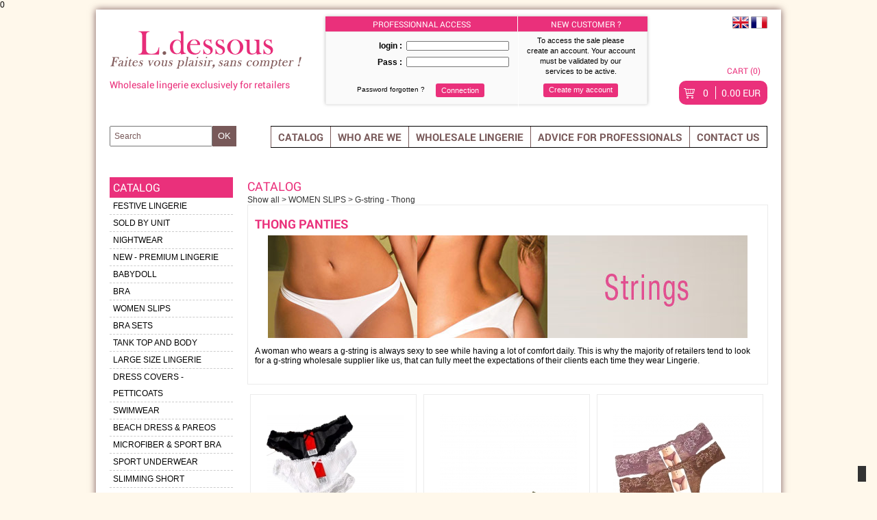

--- FILE ---
content_type: text/html; charset=utf-8
request_url: https://www.lingerie-wholesaler.com/gstring-thong-wholesale-supplier_c_140.html
body_size: 12823
content:
0<!DOCTYPE html>
<html xmlns="http://www.w3.org/1999/xhtml" lang="en" xml:lang="en">
    <head>
        <title>WOMEN SLIPS - G-string - Thong wholesaler</title>
        <meta http-equiv="Content-Type" content="text/html; charset=utf-8" />

        <meta name="description" 	content="Catalogue - Lingerie provider, lingerie designer and lingerie manufacturer" />
        <meta name="keywords" 		content="lingerie provider, lingerie designer, lingerie manufacturer" />
        <meta name="robots" 		content="index,follow" />
                <meta name="revisit-after" 	content="15 day" />
                <meta name="verify-v1" content="NhZBRCIK/+6gXnNTDj/6Urgm61WK4FZEhrj95WYn6Sk=" />

                                        
        <link rel="shortcut icon" href="pic/favicon.ico" >
        <link rel="icon" type="image/png" href="pic/favicon.png" />
        <!--<link href="css/ui-lightness/jquery-ui-1.8.16.custom.css" type="text/css" rel="stylesheet" />-->
        <link href="css/ui-lightness/jquery-ui.min.css" type="text/css" rel="stylesheet" />
        <link href="css/css_global.css" type="text/css" rel="stylesheet" />
        <link href="css/css_site.css" type="text/css" rel="stylesheet" />
        <link href="css/css_buildpage.css" type="text/css" rel="stylesheet" />
        <link href="css/css_slideshow.css" type="text/css" rel="stylesheet" />
        <link href="css/nyroModal.css" type="text/css" rel="stylesheet" />
        <link href="css/jquery.contextMenu.css" type="text/css" rel="stylesheet" />
        <link href="css/jquery.jqzoom.css" type="text/css" rel="stylesheet" />
        <link href="css/jquery.countdown.css" type="text/css" rel="stylesheet" />
        <link href="css/jssorslider.css" type="text/css" rel="stylesheet" />
        
        <script type="text/javascript" src="js/js_global.js"></script>
        <script type="text/javascript" src="js/js_verifform.js"></script>
        <script type="text/javascript" src="js/display.js"></script>
        <script type="text/javascript" src="js/ajax_request.js"></script>
        <script type="text/javascript" src="js/js_function.js"></script>
        <script type="text/javascript" src="js/js_tracking.js"></script>
        <script type="text/javascript" src="js/swfobject_modified.js" ></script>
        <script type="text/javascript" src="js/bubblebox.js" ></script>
        

        <!-- BOF INCLUDE JQUERY FRAMEWORK --> 
        <!--
        <script type="text/javascript" src="js/jquery-1.4.3.min.js"></script>
        <script type="text/javascript" src="js/jquery-ui-1.8.16.custom.min.js"></script>
        -->
        <script type="text/javascript" src="js/jquery-1.6.2.min.js"></script>
        <script type="text/javascript" src="js/jquery-ui-1.11.3.min.js"></script>
        
        <script type="text/javascript" src="js/jquery.aslideshow.js"></script>
        <script type="text/javascript" src="js/jquery.nyroModal-1.5.2.js"></script>
        <script type="text/javascript" src="js/jquery.contextMenu.js"></script>
        <script type="text/javascript" src="js/jquery.livequery.js"></script>
        <script type="text/javascript" src="js/jquery.scrollTo-min.js" ></script>
        <script type="text/javascript" src="js/jqzoom.pack.1.0.1.js" ></script>
        <script type="text/javascript" src="js/jquery.countdown.min.js" ></script>
        <script type="text/javascript" src="js/jquery.countdown-en.js" ></script>

        <script type="text/javascript" src="js/jssor.slider.mini.js"></script>
        <!-- EOF INCLUDE JQUERY FRAMEWORK --> 
        <!-- Recaptcha -->
        <script src="https://www.google.com/recaptcha/api.js" async defer></script>		<!-- Google Tag Manager -->		<script>(function(w,d,s,l,i){w[l]=w[l]||[];w[l].push({'gtm.start':		new Date().getTime(),event:'gtm.js'});var f=d.getElementsByTagName(s)[0],		j=d.createElement(s),dl=l!='dataLayer'?'&l='+l:'';j.async=true;j.src=		'https://www.googletagmanager.com/gtm.js?id='+i+dl;f.parentNode.insertBefore(j,f);		})(window,document,'script','dataLayer','GTM-W25DQPVW');</script>		<!-- End Google Tag Manager -->

        <script type="text/javascript">
            $(document).ready(function () {
                $(".j_cm").livequery(function () {
                    //$(this).contextMenu({menu: 'myMenu'});
                    //$(this).disableContextMenu();
                });

                $("#search").autocomplete({
                    minLength: 2,
                    delay: 500,
                    source: function (request, response) {
                        $.ajax({
                            url: 'ajax.php?pageload=ajax_search&action=main_search',
                            dataType: "json",
                            data: {
                                term: request.term
                            },
                            success: function (data) {
                                response(data);
                            }
                        });
                    },
                    search: function (event, ui) {
                        $(this).addClass('loading');
                    },
                    response: function (event, ui) {
                        $(this).removeClass('loading');
                        console.log(ui.content.length);
                        if (ui.content.length <= 0) {
                            position = $(this).position();
                            height = $(this).outerHeight();
                            $(this).after('<div class="autocomplete_no_result" style="position:absolute; top:' + (position.top + height) + '; left:' + position.left + '">no result found</div>');
                            $('.autocomplete_no_result').slideUp(2000, function () {
                                $(this).remove()
                            });
                        }

                    },
                    select: function (event, ui) {
                        console.log(ui.item.id);
                        console.log(ui.item.link);
                        search_select_product(ui.item);

                    }
                });
                $.ui.autocomplete.prototype._renderItem = function (ul, item) {
                    if (ul.find('li').length == 0) {
                        (ul).append('<li><div class="search_more" onclick="document.location.href=\'index.php?page_site=catalog_search&search=' + item.search + '\'">En voir plus</div><li>');
                    }

                    return $("<li></li>")
                            .data("item.autocomplete", item)
                            .append('<a>' + search_display_autocomplete(item) + '</a>')
                            .appendTo(ul);
                };

                $("#search").focus(function () {
                    $(this).autocomplete("search");
                });
            });

            function search_display_autocomplete(item) {
                return '<div class="search_item"><img src="' + item.img + '" alt="' + item.img + '" class="pic"/><div class="label">' + item.name + '</div><div class="category">' + item.category + '</div><div class="ref">Ref: ' + item.reference + '</div></div>';
            }

            function search_select_product(item) {
                document.location.href = item.link;
            }
			
			function enableBtn(){
				$('input[type="submit"].submitForm').attr('disabled', false).removeClass('disabled');
			}
        </script>
		<style>
		.disabled{
			background-color: lightgrey !important;
		}
		</style>
    </head>
    <body>		<!-- Google Tag Manager (noscript) -->		<noscript><iframe src="https://www.googletagmanager.com/ns.html?id=GTM-W25DQPVW"		height="0" width="0" style="display:none;visibility:hidden"></iframe></noscript>		<!-- End Google Tag Manager (noscript) -->
        <div class="main_design">
            <!--<div class="txt_header">wholesale lingerie manufacturer import export</div>-->
            <div class="main_header">
                <!-- BOF HEADER-->
                <table class="tablexy" cellpadding="0" cellspacing="0" border="0">
	<tr>
    	<td valign="top">
            <div class="logo_block">
                <a href="https://www.lingerie-grossiste.fr">
                    <img src="pic/logo-280px.png" alt="LDESSOUS wholesale lingerie manufacturer import export" title="LDESSOUS wholesale lingerie manufacturer import export"/>
                </a>
            </div>
            <div class="slogan_block">
                <span>
                    Wholesale lingerie exclusively for retailers                </span>
            </div>
        </td>
        <td align="left" width="100%" valign="top">
                        

            <div class="block_account_box">
                                                            <form action="?page_site=login" id="form_login" method="post">
                        <div class="proAccess">
                            <div class="ng-scope">
                                <div class="ng-scope">
                                    <div class="ng-scope" id="mainTitle">
                                        <span class="proTitle ng-binding">Professionnal Access</span>
                                        <span class="clientTitle ng-binding">New customer ?</span>
                                    </div>
                                </div>
                                <div class="ng-scope" id="logBlock">
                                    <div class="ng-scope">       
                                        <div class="block1">         
                                            <p>
                                                <span class="PBStatic ng-binding">login :</span>
                                                <input  id="login_reg" name="login_reg" type="text" value=""  />                                            </p>
                                            <p class="mdp">
                                                <span class="PBStatic ng-binding">Pass :</span>
                                                <input  id="pass_reg" name="pass_reg" type="password" value="" autocomplete="off" />                                            </p>
                                            <span class="pwdRecovery" onclick="retrieve_password('login_reg');">Password forgotten ?</span>
                                            <input  id="submit_connect" name="submit_connect" type="submit" value="Connection" class="toRight ng-binding" />                                        </div>
                                        <div class="block2">
                                            <span class="PBSTitle ng-binding">To access the sale please create an account. Your account must be validated by our services to be active.</span>
                                            <p>
                                                <a class="PBLink btnSubscribe ng-binding" href="account-registration_ps_register.html">Create my account</a>
                                            </p>
                                        </div>
                                    </div>
                                </div>
                            </div>
                        </div>
                        </form>
                                                                    <div id="headerbtn">
                    <a class="headerInfoCart" href="my-cart_ps_cart.html">Cart (0)</a>
                    <div class="clear"></div>
                    <a class="headerCart" href="my-cart_ps_cart.html">
                        <span id="cartItems" class="headerCartItems">0</span>
                        <span class="headerCartPrice">0.00 EUR</span>
                    </a>
                </div>   
            </div>

        </td>
    </tr>
	<script type="text/javascript">
var _iub = _iub || [];
_iub.csConfiguration = {"siteId":3785211,"cookiePolicyId":22007393,"lang":"fr","storage":{"useSiteId":true}};
</script>
<script type="text/javascript" src="https://cs.iubenda.com/autoblocking/3785211.js"></script>
<script type="text/javascript" src="//cdn.iubenda.com/cs/iubenda_cs.js" charset="UTF-8" async></script>
</table>

<div class="block_flag">
    <a href="http://www.lingerie-wholesaler.com/gstring-thong-wholesale-supplier_c_140.html" hreflang="EN"/><img src="pic/flag/en.png" alt="EN" title="EN"/></a>
    <a href="http://www.lingerie-grossiste.fr/grossiste-strings_c_140.html" hreflang="FR"/><img src="pic/flag/fr.png" alt="FR" title="FR"/></a>
</div>                <!-- EOF HEADER-->
                <!-- BOF TOP MENU -->
                
<script type="text/javascript">
    $(document).ready(function () {
        $('#search').bind('focus', function () {
            if ($(this).val() == 'Search') {
                $(this).val('');
            }
        });

        $('#search').bind('blur', function () {
            if ($(this).val() == '') {
                $(this).val('Search');
            }
        });
    });

</script>       

<div id="headerSearchBlock">
    <form class="ng-pristine ng-valid" name="headerSearch" method="post" action="index.php?page_site=catalog_search&amp;=1">
        <input  id="search" name="search" type="text" value="Search" class="searchtext" size="18" onfocus="this.value = '';" /><button id="submit_search" name="submit_search" type="submit" class="blockbtn"><span>OK</span></button>        <div class="clear"></div>
    </form>
</div>

<div id="headermenu">
    <ul id="hmenu">
        
                <li class="mititle">
            <a class="menu" href="/boutique.html">Catalog</a>
        </li>
                
        <li class="mititle">
            <a class="menu" href="wholesaler-swimwear-supplier-on-line_pd_36.html">WHO ARE WE</a>
        </li>
            
                
        <li class="mititle">
            <a class="menu" href="wholesaler-wholesaler-leading-lingerie-for-women_pd_6.html">WHOLESALE LINGERIE</a>
        </li>
            
                
        <li class="mititle">
            <a class="menu" href="wholesaler-blog_pd_230.html">Advice for professionals</a>
        </li>
            
                <li class="mititle">
            <a class="menu" href="/nous-contacter_ps_contactus.html">Contact us</a>
        </li>
    </ul>
</div>
                <!-- EOF TOP MENU -->   
            </div>
            <div class="main_container">
                <table class="tablexy container" cellpadding="0" cellspacing="0" border="0">
                    <tr>
                                                <td class="main_left">
                            <!-- BOF BLOCK LEFT -->
                            <script type="text/javascript" language="javascript">
	$(document).ready(function(){
		
		string_state = '140';
		list_state = string_state.split(',');
		
		$('.block_catalog').find('.level_0').each(function(){
			sub_obj = $(this).next('.sub_level');
			id_cat = $(this).next('.sub_level').attr('cat_id');
			
			/*if(sub_obj.html() != ''){*/
				if(list_state.in_array(id_cat)){
					$(this).after('<div class="catalog_control_close catalog_control"></div>');
					sub_obj.show();
				}else{
					$(this).after('<div class="catalog_control_open catalog_control"></div>');
					sub_obj.hide();
				}
				
				
			/*}else{
				$(this).after('<div class="catalog_control_none catalog_control"></div>');
			}*/
			
		});
		
		if(list_state.in_array('all')){
			$('.block_catalog').find('.catalog_control_all').find('.catalog_control_open_all').hide();
			$('.block_catalog').find('.catalog_control_open_all').after('<div class="catalog_control_close catalog_control"></div>');
		}else{
			$('.block_catalog').find('.catalog_control_all').find('.catalog_control_close_all').hide();
			$('.block_catalog').find('.catalog_control_open_all').after('<div class="catalog_control_open catalog_control"></div>');
		}
		
		catalog_control_set_control();
		
		//$('.block_catalog').find('.catalog_control_close_all').hide();
		
		$('.block_catalog').find('.catalog_control_open_all').bind('click', function(){ 
			$('.block_catalog').find('.catalog_control_open').each(function(){
					catalog_control_open(this);
			});

			$('.block_catalog').find('.catalog_control_all').find('.catalog_control_close_all').show();
			$('.block_catalog').find('.catalog_control_all').find('.catalog_control_open_all').hide();
			ajax_query('session_catalog_menu', 'id=all&state=open');
		});
		
		$('.block_catalog').find('.catalog_control_close_all').bind('click', function(){ 
			$('.block_catalog').find('.catalog_control_close').each(function(){
					catalog_control_close(this);
			});
			
			$('.block_catalog').find('.catalog_control_all').find('.catalog_control_close_all').hide();
			$('.block_catalog').find('.catalog_control_all').find('.catalog_control_open_all').show();
			ajax_query('session_catalog_menu', 'id=all&state=close');
		});
		
	});
	
	function catalog_control_set_control(obj){
		if(typeof(obj)=='undefined'){
			$('.block_catalog').find('.catalog_control_open').each(function(){
					catalog_control_bind_open(this);
			});
			
			$('.block_catalog').find('.catalog_control_close').each(function(){
					catalog_control_bind_close(this);
			});
		}else{
			if($(obj).hasClass('catalog_control_open')){
				catalog_control_bind_open(obj);
			}
			if($(obj).hasClass('catalog_control_close')){
				catalog_control_bind_close(obj);
			}
		}
	}
	
	function catalog_control_bind_open(obj){
		$(obj).unbind('click').one('click', function(){
									catalog_control_open(this);
								});
	}
	function catalog_control_bind_close(obj){
		$(obj).unbind('click').one('click', function(){
									catalog_control_close(this);
								});
	}
	
	function catalog_control_open(obj){
		$(obj).next('.sub_level').slideDown(500);
		$(obj).removeClass('catalog_control_open').addClass('catalog_control_close');
		catalog_control_set_control(obj);
		
		id_cat = $(obj).next('.sub_level').attr('cat_id');
		ajax_query('session_catalog_menu', 'id='+id_cat+'&state=open');
	}
	
	function catalog_control_close(obj){
		$(obj).next('.sub_level').slideUp(500);
		$(obj).removeClass('catalog_control_close').addClass('catalog_control_open');
		catalog_control_set_control(obj);
		
		id_cat = $(obj).next('.sub_level').attr('cat_id');
		ajax_query('session_catalog_menu', 'id='+id_cat+'&state=close');
	}
</script>
<div class="left_block">
    <div class="block_catalog">
        
        <div id="verticalmenu">
            <ul id="vmenu">
                <li class="mititle">
                    <a class="menu" href="catalog_c_0.html">Catalog</a>
                </li>
                
                    <li id="pmenu83" class="mitext menusep">
                        <a id="amenu83" class="menu" href="festive-lingerie-wholesale-supplier_c_83.html">FESTIVE LINGERIE</a>
                        
                    </li>
                    
                    <li id="pmenu194" class="mitext menusep">
                        <a id="amenu194" class="menu" href="sold-by-unit_c_194.html">SOLD BY UNIT</a>
                        
                    </li>
                    
                    <li id="pmenu95" class="mitext menusep" onmouseout="OxMenu('menu95',false)" onmouseover="OxMenu('menu95',true)">
                        <a id="amenu95" class="menu" href="wholesaler-nightwear-europe_c_95.html">NIGHTWEAR</a>
                        
                        <div>
                            <ul id="menu95" class="submenu" onmouseout="OxSubMenu(this,false)" onmouseover="OxSubMenu(this,true)" style="visibility: hidden;">
                                
                    <li class="mitext">
                        <a class="menu" href="nightclothes_c_93.html">NIGHTWEAR FOR WOMEN</a>
                    </li>
                    
                    <li class="mitext">
                        <a class="menu" href="women-fleec-nightsuit_c_164.html">women fleece nightsuit</a>
                    </li>
                    
                    <li class="mitext">
                        <a class="menu" href="onesie_c_161.html">onesie</a>
                    </li>
                    
                    <li class="mitext">
                        <a class="menu" href="warm-fleece-suits_c_165.html">warm fleece suits</a>
                    </li>
                    
                    <li class="mitext">
                        <a class="menu" href="satin-pyjama_c_170.html">satin</a>
                    </li>
                    
                    <li class="mitext">
                        <a class="menu" href="dressing-gown_c_159.html">robe/dressing gown</a>
                    </li>
                    
                    <li class="mitext">
                        <a class="menu" href="nightshirt_c_160.html">nightshirt</a>
                    </li>
                    
                    <li class="mitext">
                        <a class="menu" href="women-interseasonal-nightsuit_c_163.html">women interseasonal nightsuit</a>
                    </li>
                    
                    <li class="mitext">
                        <a class="menu" href="women-summer-nightsuit_c_162.html">women summer nightsuit</a>
                    </li>
                    
                    <li class="mitext">
                        <a class="menu" href="_c_169.html">PYJAMA GRANDE TAILLE</a>
                    </li>
                    
                    <li class="mitext">
                        <a class="menu" href="nightclothes_c_94.html">Nightwear for men</a>
                    </li>
                    
                    <li class="mitext">
                        <a class="menu" href="kid-pajama_c_123.html">KID PAJAMA</a>
                    </li>
                    
                    <li class="mitext">
                        <a class="menu" href="set-of-pajamas-color-choice_c_186.html">PAJAMAS BY COLOR</a>
                    </li>
                    
                            </ul>
                        </div>
                        
                    </li>
                    
                    <li id="pmenu175" class="mitext menusep" onmouseout="OxMenu('menu175',false)" onmouseover="OxMenu('menu175',true)">
                        <a id="amenu175" class="menu" href="new-premium-lingerie_c_175.html">NEW - PREMIUM LINGERIE</a>
                        
                        <div>
                            <ul id="menu175" class="submenu" onmouseout="OxSubMenu(this,false)" onmouseover="OxSubMenu(this,true)" style="visibility: hidden;">
                                
                    <li class="mitext">
                        <a class="menu" href="underwired-bra_c_176.html">underwired bra</a>
                    </li>
                    
                    <li class="mitext">
                        <a class="menu" href="wire-free-bra_c_181.html">Wire-free bra</a>
                    </li>
                    
                    <li class="mitext">
                        <a class="menu" href="boxers_c_177.html">Boxers</a>
                    </li>
                    
                    <li class="mitext">
                        <a class="menu" href="tanga_c_178.html">Tanga</a>
                    </li>
                    
                    <li class="mitext">
                        <a class="menu" href="thong_c_179.html">String</a>
                    </li>
                    
                    <li class="mitext">
                        <a class="menu" href="night-dress_c_180.html">Night dress</a>
                    </li>
                    
                    <li class="mitext">
                        <a class="menu" href="caraco_c_182.html">Caraco</a>
                    </li>
                    
                    <li class="mitext">
                        <a class="menu" href="garter-belt-basque_c_183.html">Garter belt, Basque</a>
                    </li>
                    
                            </ul>
                        </div>
                        
                    </li>
                    
                    <li id="pmenu12" class="mitext menusep">
                        <a id="amenu12" class="menu" href="lingerie-wholesale-babydoll-europe_c_12.html">BABYDOLL</a>
                        
                    </li>
                    
                    <li id="pmenu60" class="mitext menusep" onmouseout="OxMenu('menu60',false)" onmouseover="OxMenu('menu60',true)">
                        <a id="amenu60" class="menu" href="lingerie-wholesaler-bra_c_60.html">BRA</a>
                        
                        <div>
                            <ul id="menu60" class="submenu" onmouseout="OxSubMenu(this,false)" onmouseover="OxSubMenu(this,true)" style="visibility: hidden;">
                                
                    <li class="mitext">
                        <a class="menu" href="a-cup-bra-wholesale-supplier_c_131.html">A cup bra</a>
                    </li>
                    
                    <li class="mitext">
                        <a class="menu" href="b-cup-bra-wholesale-supplier_c_129.html">B cup bra</a>
                    </li>
                    
                    <li class="mitext">
                        <a class="menu" href="c-cup-bra-wholesale-supplier_c_132.html">C cup bra</a>
                    </li>
                    
                    <li class="mitext">
                        <a class="menu" href="d-cup-bra-wholesale-supplier_c_133.html">D cup bra</a>
                    </li>
                    
                    <li class="mitext">
                        <a class="menu" href="e-cup-bra-wholesale-supplier_c_134.html">E cup bra</a>
                    </li>
                    
                    <li class="mitext">
                        <a class="menu" href="f-cup-bra_c_145.html">F cup bra</a>
                    </li>
                    
                    <li class="mitext">
                        <a class="menu" href="bralette-wholesale-bandeau-bra-europe_c_128.html">Bralette</a>
                    </li>
                    
                    <li class="mitext">
                        <a class="menu" href="bra-wholesaler_c_144.html">Bandeau Bra</a>
                    </li>
                    
                    <li class="mitext">
                        <a class="menu" href="bandeau-bra-wholesale-supplier_c_143.html">Bandeau bra</a>
                    </li>
                    
                    <li class="mitext">
                        <a class="menu" href="soft-bra-non-padded-wholesale-supplier_c_154.html">Soft Bra</a>
                    </li>
                    
                    <li class="mitext">
                        <a class="menu" href="wireless-bra_c_157.html">wireless bra</a>
                    </li>
                    
                            </ul>
                        </div>
                        
                    </li>
                    
                    <li id="pmenu136" class="mitext menusep" onmouseout="OxMenu('menu136',false)" onmouseover="OxMenu('menu136',true)">
                        <a id="amenu136" class="menu" href="women-slips-wholesale-supplier_c_136.html">WOMEN SLIPS</a>
                        
                        <div>
                            <ul id="menu136" class="submenu" onmouseout="OxSubMenu(this,false)" onmouseover="OxSubMenu(this,true)" style="visibility: hidden;">
                                
                    <li class="mitext">
                        <a class="menu" href="panties-wholesale-supplier_c_137.html">Panties</a>
                    </li>
                    
                    <li class="mitext">
                        <a class="menu" href="wholesaler-online-sale-of-cotton-panties_c_191.html">Cotton</a>
                    </li>
                    
                    <li class="mitext">
                        <a class="menu" href="wholesale-invisible-or-seamless-panties-buy-online_c_192.html">Invisible - Seamless</a>
                    </li>
                    
                    <li class="mitext">
                        <a class="menu" href="sheath-panties-wholesale-supplier_c_141.html">Sheath panties</a>
                    </li>
                    
                    <li class="mitext">
                        <a class="menu" href="menstrual-briefs_c_188.html">menstrual briefs</a>
                    </li>
                    
                    <li class="mitext">
                        <a class="menu" href="brief-panties-wholesale-supplier_c_138.html">Brief panties</a>
                    </li>
                    
                    <li class="mitext">
                        <a class="menu" href="tanga-wholesale-supplier_c_139.html">Tanga - Brasilian</a>
                    </li>
                    
                    <li class="mitext">
                        <a class="menu" href="gstring-thong-wholesale-supplier_c_140.html">G-string - Thong</a>
                    </li>
                    
                    <li class="mitext">
                        <a class="menu" href="panty-slip-wholesale-supplier_c_142.html">Panty Slip</a>
                    </li>
                    
                            </ul>
                        </div>
                        
                    </li>
                    
                    <li id="pmenu3" class="mitext menusep" onmouseout="OxMenu('menu3',false)" onmouseover="OxMenu('menu3',true)">
                        <a id="amenu3" class="menu" href="bra-set-wholesaler_c_3.html">BRA SETS</a>
                        
                        <div>
                            <ul id="menu3" class="submenu" onmouseout="OxSubMenu(this,false)" onmouseover="OxSubMenu(this,true)" style="visibility: hidden;">
                                
                    <li class="mitext">
                        <a class="menu" href="a-cup-bra-set-wholesale-supplier_c_147.html">FR A cup</a>
                    </li>
                    
                    <li class="mitext">
                        <a class="menu" href="b-cup-bra-set-wholesale-supplier_c_148.html">FR B cup</a>
                    </li>
                    
                    <li class="mitext">
                        <a class="menu" href="c-cup-bra-set-wholesale-supplier_c_149.html">FR C cup</a>
                    </li>
                    
                    <li class="mitext">
                        <a class="menu" href="d-cup-bra-set-wholesale-supplier_c_150.html">FR D cup</a>
                    </li>
                    
                    <li class="mitext">
                        <a class="menu" href="e-cup-braset-wholesaler-europe_c_151.html">FR E cup</a>
                    </li>
                    
                    <li class="mitext">
                        <a class="menu" href="pushup-bra-set-wholesale-supplier_c_153.html">Pushup Bra</a>
                    </li>
                    
                    <li class="mitext">
                        <a class="menu" href="soft-bra-set-wholesaler_c_152.html">Soft Bra</a>
                    </li>
                    
                    <li class="mitext">
                        <a class="menu" href="foamless-bra_c_168.html">Foamless bra</a>
                    </li>
                    
                            </ul>
                        </div>
                        
                    </li>
                    
                    <li id="pmenu2" class="mitext menusep">
                        <a id="amenu2" class="menu" href="tank-top-bodysuit-wholesaler-europe_c_2.html">TANK TOP AND BODY</a>
                        
                    </li>
                    
                    <li id="pmenu4" class="mitext menusep" onmouseout="OxMenu('menu4',false)" onmouseover="OxMenu('menu4',true)">
                        <a id="amenu4" class="menu" href="plus-size-lingerie-wholesaler_c_4.html">LARGE SIZE LINGERIE</a>
                        
                        <div>
                            <ul id="menu4" class="submenu" onmouseout="OxSubMenu(this,false)" onmouseover="OxSubMenu(this,true)" style="visibility: hidden;">
                                
                    <li class="mitext">
                        <a class="menu" href="large-sized-tights_c_171.html">large sized tights</a>
                    </li>
                    
                    <li class="mitext">
                        <a class="menu" href="plus-size-set-bra-wholesaler_c_104.html">Large size bra sets</a>
                    </li>
                    
                    <li class="mitext">
                        <a class="menu" href="large-size-bras-wholesaler_c_106.html">Large size bras</a>
                    </li>
                    
                    <li class="mitext">
                        <a class="menu" href="large-size-panties-wholesaler_c_105.html">Large size panties</a>
                    </li>
                    
                            </ul>
                        </div>
                        
                    </li>
                    
                    <li id="pmenu189" class="mitext menusep">
                        <a id="amenu189" class="menu" href="dress-covers-petticoats_c_189.html">DRESS COVERS - PETTICOATS</a>
                        
                    </li>
                    
                    <li id="pmenu16" class="mitext menusep" onmouseout="OxMenu('menu16',false)" onmouseover="OxMenu('menu16',true)">
                        <a id="amenu16" class="menu" href="swimwear-wholesale_c_16.html">SWIMWEAR</a>
                        
                        <div>
                            <ul id="menu16" class="submenu" onmouseout="OxSubMenu(this,false)" onmouseover="OxSubMenu(this,true)" style="visibility: hidden;">
                                
                    <li class="mitext">
                        <a class="menu" href="swimwear-package-by-color_c_185.html">swimwear package by color</a>
                    </li>
                    
                    <li class="mitext">
                        <a class="menu" href="swimwear-made-of-lurex-material_c_193.html">Lurex fabrics</a>
                    </li>
                    
                    <li class="mitext">
                        <a class="menu" href="one-piece-swimsuit-wholesaler_c_17.html">One piece swimsuit</a>
                    </li>
                    
                    <li class="mitext">
                        <a class="menu" href="bikini-2-pieces-swimsuit-wholesaler_c_18.html">Bikini / 2 pieces suit</a>
                    </li>
                    
                    <li class="mitext">
                        <a class="menu" href="men-swimwear-wholesaler_c_81.html">Swimwear for men</a>
                    </li>
                    
                    <li class="mitext">
                        <a class="menu" href="tankini-swimwear-wholesaler_c_103.html">Tankini swimwear</a>
                    </li>
                    
                    <li class="mitext">
                        <a class="menu" href="separable_c_158.html">Separable</a>
                    </li>
                    
                    <li class="mitext">
                        <a class="menu" href="plus-size-swimwear-wholesaler_c_107.html">Large size swimwear</a>
                    </li>
                    
                    <li class="mitext">
                        <a class="menu" href="children-swimwear-wholesaler_c_90.html">Swimwear for children</a>
                    </li>
                    
                            </ul>
                        </div>
                        
                    </li>
                    
                    <li id="pmenu75" class="mitext menusep" onmouseout="OxMenu('menu75',false)" onmouseover="OxMenu('menu75',true)">
                        <a id="amenu75" class="menu" href="beach-dress-wholesaler_c_75.html">BEACH DRESS & PAREOS</a>
                        
                        <div>
                            <ul id="menu75" class="submenu" onmouseout="OxSubMenu(this,false)" onmouseover="OxSubMenu(this,true)" style="visibility: hidden;">
                                
                    <li class="mitext">
                        <a class="menu" href="beachwear_c_173.html">beachwear</a>
                    </li>
                    
                    <li class="mitext">
                        <a class="menu" href="beach-dress-wholesale_c_118.html">beachwear</a>
                    </li>
                    
                    <li class="mitext">
                        <a class="menu" href="pareos_c_117.html">Pareos</a>
                    </li>
                    
                    <li class="mitext">
                        <a class="menu" href="beach-pants_c_184.html">Pants</a>
                    </li>
                    
                            </ul>
                        </div>
                        
                    </li>
                    
                    <li id="pmenu9" class="mitext menusep">
                        <a id="amenu9" class="menu" href="microfiber-lingerie-wholesaler_c_9.html">MICROFIBER & SPORT BRA</a>
                        
                    </li>
                    
                    <li id="pmenu155" class="mitext menusep">
                        <a id="amenu155" class="menu" href="sport-underwear-wholesale-supplier_c_155.html">SPORT UNDERWEAR</a>
                        
                    </li>
                    
                    <li id="pmenu122" class="mitext menusep">
                        <a id="amenu122" class="menu" href="flat-belly-wholesaler_c_122.html">SLIMMING SHORT</a>
                        
                    </li>
                    
                    <li id="pmenu109" class="mitext menusep">
                        <a id="amenu109" class="menu" href="knits-sweaters-tops_c_109.html">KNITS - SWEATERS - TOPS</a>
                        
                    </li>
                    
                    <li id="pmenu20" class="mitext menusep">
                        <a id="amenu20" class="menu" href="men-underwear-wholesaler_c_20.html">LINGERIE FOR MEN</a>
                        
                    </li>
                    
                    <li id="pmenu96" class="mitext menusep">
                        <a id="amenu96" class="menu" href="wholesaler-children-underwear_c_96.html">LINGERIE FOR CHILDREN</a>
                        
                    </li>
                    
                    <li id="pmenu156" class="mitext menusep">
                        <a id="amenu156" class="menu" href="wedding-lingerie-wholesale-supplier_c_156.html">WEDDING LINGERIE</a>
                        
                    </li>
                    
                    <li id="pmenu30" class="mitext menusep" onmouseout="OxMenu('menu30',false)" onmouseover="OxMenu('menu30',true)">
                        <a id="amenu30" class="menu" href="wholesaler-stocking-tight-leggings_c_30.html">TIGHTS STOCKINGS</a>
                        
                        <div>
                            <ul id="menu30" class="submenu" onmouseout="OxSubMenu(this,false)" onmouseover="OxSubMenu(this,true)" style="visibility: hidden;">
                                
                    <li class="mitext">
                        <a class="menu" href="thights-wholesaler-europe_c_100.html">Tights</a>
                    </li>
                    
                    <li class="mitext">
                        <a class="menu" href="stockings-wholesaler-europe_c_102.html">Stockings</a>
                    </li>
                    
                            </ul>
                        </div>
                        
                    </li>
                    
                    <li id="pmenu174" class="mitext menusep">
                        <a id="amenu174" class="menu" href="pants_c_174.html">PANTS</a>
                        
                    </li>
                    
                    <li id="pmenu172" class="mitext menusep">
                        <a id="amenu172" class="menu" href="socks_c_172.html">Socks</a>
                        
                    </li>
                    
                    <li id="pmenu85" class="mitext menusep" onmouseout="OxMenu('menu85',false)" onmouseover="OxMenu('menu85',true)">
                        <a id="amenu85" class="menu" href="sexy-lingerie-wholesaler_c_85.html">SEXY</a>
                        
                        <div>
                            <ul id="menu85" class="submenu" onmouseout="OxSubMenu(this,false)" onmouseover="OxSubMenu(this,true)" style="visibility: hidden;">
                                
                    <li class="mitext">
                        <a class="menu" href="sexy-lingerie-wholesaler-france_c_88.html">Sexy lingerie for women</a>
                    </li>
                    
                    <li class="mitext">
                        <a class="menu" href="sexy-costume-wholesaler_c_89.html">Sexy costumes</a>
                    </li>
                    
                    <li class="mitext">
                        <a class="menu" href="men-sexy-lingerie-wholesaler_c_87.html">Sexy lingerie for men</a>
                    </li>
                    
                            </ul>
                        </div>
                        
                    </li>
                    
                    <li id="pmenu36" class="mitext menusep" onmouseout="OxMenu('menu36',false)" onmouseover="OxMenu('menu36',true)">
                        <a id="amenu36" class="menu" href="lingerie-accessories-wholesaler_c_36.html">ACCESSORIES</a>
                        
                        <div>
                            <ul id="menu36" class="submenu" onmouseout="OxSubMenu(this,false)" onmouseover="OxSubMenu(this,true)" style="visibility: hidden;">
                                
                    <li class="mitext">
                        <a class="menu" href="lingerie-accessories-wholesaler_c_120.html">Accessories</a>
                    </li>
                    
                            </ul>
                        </div>
                        
                    </li>
                    
                    <li id="pmenu57" class="mitext menusep" onmouseout="OxMenu('menu57',false)" onmouseover="OxMenu('menu57',true)">
                        <a id="amenu57" class="menu" href="wholesale-lingerie-sales_c_57.html">GOOD DEALS</a>
                        
                        <div>
                            <ul id="menu57" class="submenu" onmouseout="OxSubMenu(this,false)" onmouseover="OxSubMenu(this,true)" style="visibility: hidden;">
                                
                    <li class="mitext">
                        <a class="menu" href="wholesaler-beach-swimsuit-sales_c_112.html">SWIMSUIT SALES</a>
                    </li>
                    
                    <li class="mitext">
                        <a class="menu" href="pajamas-bathrobe-nightgowns-nightie_c_135.html">Pajamas Night lingerie</a>
                    </li>
                    
                    <li class="mitext">
                        <a class="menu" href="_c_127.html">Lingerie sexy</a>
                    </li>
                    
                    <li class="mitext">
                        <a class="menu" href="lingerie_c_125.html">Lingerie</a>
                    </li>
                    
                    <li class="mitext">
                        <a class="menu" href="_c_126.html">Collant bas leggings</a>
                    </li>
                    
                            </ul>
                        </div>
                        
                    </li>
                                </ul>
        </div>

        <script type="text/javascript">
            function OxMenu(menu,display){
                var objElem=(document.getElementById)?document.getElementById(menu):document[menu];
                objElem.style.visibility=display?'visible':'hidden';
            }
            function OxHandleSubMenu(id,over){
                var newClass='subactive', objElem=(document.getElementById)?document.getElementById(id):document[id];
                if (!objElem) return;
                var cls = objElem.className, idx = (' '+cls+' ').indexOf(' ' + newClass + ' ');
                if (over){ if(idx<0) objElem.className=cls+(cls?' ':'')+newClass;
                }else if(idx>=0) objElem.className=objElem.className.replace(new RegExp('(\\s|^)'+newClass+'(\\s|$)'),' ');
            }
            function OxSubMenu(elem,over){
                OxHandleSubMenu('a'+elem.id,over);
            }
        </script>
    </div>
    
    <div class="block_service">
        <div class="verticalmenu">
            <ul class="vmenu">
                <li class="mititle">
                    <span>Our Services</span>
                </li>
                                        <li class="mitext"><a class="menu" href="wholesaler-special-offer_pd_9.html">Special Offer</a></li>
                                                <li class="mitext"><a class="menu" href="wholesaler-means-of-payment_pd_10.html">Means of payment</a></li>
                                                <li class="mitext"><a class="menu" href="wholesaler-delivery_pd_12.html">Means of delivery</a></li>
                                                <li class="mitext"><a class="menu" href="wholesaler-conditions-of-sale-l-dessous_pd_23.html">Conditions of sale</a></li>
                                                <li class="mitext"><a class="menu" href="wholesaler-frequently-asked-questions_pd_77.html">Frequently asked questions</a></li>
                                    </ul>
        </div>
    </div>
    
    <div class="menu_article">
        <div class="verticalmenu">
            <ul class="vmenu">
                <li class="mititle">
                    <a class="menu" href="news-article_ps_article.html">News</a>
                </li>
                            </ul>
        </div>
    </div>             
        <div class="banner_block"></div></div>
<script type="text/javascript">
	/*$('.level_1').hide();*/
</script>
                            <!-- EOF BLOCK LEFT-->
                        </td>
                                                
                        <td class="main_content">
                            <div class="bof_content">
                            <!-- BOF CONTENT-->
                                <div class="block_navigationbar">
        <font class="PBPTitle">Catalog</font>
    </div>
    <div class="block_catalognavigationbar">
        <ul class="catbreadcrumb">
            <li class="catbcall" id="catbclevel0">
                <a class="PBBtnStd" href="catalog_c_0.html">
                    Show all                </a>
            </li>
            <li class="catbcsep">
                <a class="PBBtnStd">
                    <span class="catbcseptex"> > </span>
                </a>
            </li>
            <li class="catbcname" id="catbclevel1"><a class="PBBtnStd" href="women-slips-wholesale-supplier_c_136.html">WOMEN SLIPS</a></li><li class="catbcsep"><a class="PBBtnStd"><span class="catbcseptex"> > </span></a></li><li class="catbcname" id="catbclevel1"><a class="PBBtnStd" href="gstring-thong-wholesale-supplier_c_140.html">G-string - Thong</a></li>        </ul>
    </div>
        
    				<div class="catalog_text_block">
                                    <div class="sectiondataarea sectioncatheader">
                                        <h1 class="PBSTitle PBCatTitle">thong panties</h1>
                                        <span class="PBLongTxt">
                                            <p style="text-align: center;"><img src="/upload/article/image/strings.jpg" width="700" height="150" alt="" /></p>
<p>A woman who wears a g-string is always sexy to see while having a lot of comfort daily. This is why the majority of retailers tend to look for a g-string wholesale supplier like us, that can fully meet the expectations of their clients each time they wear Lingerie.</p>                                        </span>
                                    </div>
				</div>
				    
        
    <div class="block_cataloglist">
                        <!--<div class="block_picture" style="width:200px" onmouseover="bubblebox(this, 'product_display_color', 'product_id=16711570', 1500);">-->
                <div class="block_product">
                    <div class="block_encadre">
                    <div class="block_picture">

                        
                        <div class="productlist_picture" onclick="click_link(this);" style="height:400px">
                            
                            <span class="vertical_helper"></span>
                            <a href="cotton-lace-thong_p_16711570.html" class="PBLink">
                                <img src="upload/product/16711570/std_grossiste-mode-l-dessous-string-coton--vente-gros-achats-lots-france.jpg" alt="Cotton lace thong" title="Cotton lace thong" class="j_cm" width="200px" pic="grossiste-mode-l-dessous-string-coton--vente-gros-achats-lots-france.jpg"/>
                            </a>
                        </div>

                        <div class="productlist_info" align="center" style="width:200px">
                            <div class="PBItemName" align="center" onclick="click_link(this);">
                                <a href="cotton-lace-thong_p_16711570.html" class="PBLink">
                                    <h3 class="PBMainTxt">Cotton lace thong<!---  ---></h3>
                                </a>
                            </div>

                            <div class="PBItemSku" align="center">
                                <span class="PBShortTxt">
                                    <small>(Code: RJ80699)</small>
                                </span>
                            </div>

                            <div class="PBItemButtons" align="center" onclick="click_link(this);">
                                <a class="btnmain btnviewoptions" id="btndetail" href="cotton-lace-thong_p_16711570.html">
                                    <span>See details</span>
                                </a>
                            </div>
                        </div>
                            
                    </div>
                    </div>
                </div>
                                <!--<div class="block_picture" style="width:200px" onmouseover="bubblebox(this, 'product_display_color', 'product_id=16711062', 1500);">-->
                <div class="block_product">
                    <div class="block_encadre">
                    <div class="block_picture">

                        
                        <div class="productlist_picture" onclick="click_link(this);" style="height:400px">
                            
                            <span class="vertical_helper"></span>
                            <a href="sexy-transparent-red-lace-thong_p_16711062.html" class="PBLink">
                                <img src="upload/product/16711062/std_string-dentelle-rouge-occasion-sexy-saint-valentin-fin-grossiste-vente-en-ligne-lots-pas-cher.jpg" alt="Sexy transparent red lace thong" title="Sexy transparent red lace thong" class="j_cm" width="200px" pic="string-dentelle-rouge-occasion-sexy-saint-valentin-fin-grossiste-vente-en-ligne-lots-pas-cher.jpg"/>
                            </a>
                        </div>

                        <div class="productlist_info" align="center" style="width:200px">
                            <div class="PBItemName" align="center" onclick="click_link(this);">
                                <a href="sexy-transparent-red-lace-thong_p_16711062.html" class="PBLink">
                                    <h3 class="PBMainTxt">Sexy transparent red lace thong<!---  ---></h3>
                                </a>
                            </div>

                            <div class="PBItemSku" align="center">
                                <span class="PBShortTxt">
                                    <small>(Code: 7495)</small>
                                </span>
                            </div>

                            <div class="PBItemButtons" align="center" onclick="click_link(this);">
                                <a class="btnmain btnviewoptions" id="btndetail" href="sexy-transparent-red-lace-thong_p_16711062.html">
                                    <span>See details</span>
                                </a>
                            </div>
                        </div>
                            
                    </div>
                    </div>
                </div>
                                <!--<div class="block_picture" style="width:200px" onmouseover="bubblebox(this, 'product_display_color', 'product_id=16711042', 1500);">-->
                <div class="block_product">
                    <div class="block_encadre">
                    <div class="block_picture">

                        
                        <div class="productlist_picture" onclick="click_link(this);" style="height:400px">
                            
                            <span class="vertical_helper"></span>
                            <a href="brazilian-lace-thong-m-l-xl_p_16711042.html" class="PBLink">
                                <img src="upload/product/16711042/std_culotte-bresilienne-3-dentelle-grossiste-vente-en-ligne-lingerie-pas-cher-livraison-france-international.jpg" alt="Brazilian lace thong M-L-XL" title="Brazilian lace thong M-L-XL" class="j_cm" width="200px" pic="culotte-bresilienne-3-dentelle-grossiste-vente-en-ligne-lingerie-pas-cher-livraison-france-international.jpg"/>
                            </a>
                        </div>

                        <div class="productlist_info" align="center" style="width:200px">
                            <div class="PBItemName" align="center" onclick="click_link(this);">
                                <a href="brazilian-lace-thong-m-l-xl_p_16711042.html" class="PBLink">
                                    <h3 class="PBMainTxt">Brazilian lace thong M-L-XL<!---  ---></h3>
                                </a>
                            </div>

                            <div class="PBItemSku" align="center">
                                <span class="PBShortTxt">
                                    <small>(Code: P2999)</small>
                                </span>
                            </div>

                            <div class="PBItemButtons" align="center" onclick="click_link(this);">
                                <a class="btnmain btnviewoptions" id="btndetail" href="brazilian-lace-thong-m-l-xl_p_16711042.html">
                                    <span>See details</span>
                                </a>
                            </div>
                        </div>
                            
                    </div>
                    </div>
                </div>
                                <!--<div class="block_picture" style="width:200px" onmouseover="bubblebox(this, 'product_display_color', 'product_id=16710946', 1500);">-->
                <div class="block_product">
                    <div class="block_encadre">
                    <div class="block_picture">

                        
                        <div class="productlist_picture" onclick="click_link(this);" style="height:400px">
                            
                            <span class="vertical_helper"></span>
                            <a href="sexy-red-lace-thong_p_16710946.html" class="PBLink">
                                <img src="upload/product/16710946/std_string-rouge-sexy-grossiste-vente-achat-en-ligne-france-lingerie-pas-cher.jpg" alt="Sexy red lace thong" title="Sexy red lace thong" class="j_cm" width="200px" pic="string-rouge-sexy-grossiste-vente-achat-en-ligne-france-lingerie-pas-cher.jpg"/>
                            </a>
                        </div>

                        <div class="productlist_info" align="center" style="width:200px">
                            <div class="PBItemName" align="center" onclick="click_link(this);">
                                <a href="sexy-red-lace-thong_p_16710946.html" class="PBLink">
                                    <h3 class="PBMainTxt">Sexy red lace thong<!---  ---></h3>
                                </a>
                            </div>

                            <div class="PBItemSku" align="center">
                                <span class="PBShortTxt">
                                    <small>(Code: RJ80570)</small>
                                </span>
                            </div>

                            <div class="PBItemButtons" align="center" onclick="click_link(this);">
                                <a class="btnmain btnviewoptions" id="btndetail" href="sexy-red-lace-thong_p_16710946.html">
                                    <span>See details</span>
                                </a>
                            </div>
                        </div>
                            
                    </div>
                    </div>
                </div>
                                <!--<div class="block_picture" style="width:200px" onmouseover="bubblebox(this, 'product_display_color', 'product_id=16710542', 1500);">-->
                <div class="block_product">
                    <div class="block_encadre">
                    <div class="block_picture">

                        
                        <div class="productlist_picture" onclick="click_link(this);" style="height:400px">
                            
                            <span class="vertical_helper"></span>
                            <a href="sexy-cotton-and-lace-thong_p_16710542.html" class="PBLink">
                                <img src="upload/product/16710542/std_string-sexy-couleurs-avec-packaging-boite-grossiste-string-vente-en-ligne-lingerie-.jpg" alt="Sexy cotton and lace thong" title="Sexy cotton and lace thong" class="j_cm" width="200px" pic="string-sexy-couleurs-avec-packaging-boite-grossiste-string-vente-en-ligne-lingerie-.jpg"/>
                            </a>
                        </div>

                        <div class="productlist_info" align="center" style="width:200px">
                            <div class="PBItemName" align="center" onclick="click_link(this);">
                                <a href="sexy-cotton-and-lace-thong_p_16710542.html" class="PBLink">
                                    <h3 class="PBMainTxt">Sexy cotton and lace thong<!---  ---></h3>
                                </a>
                            </div>

                            <div class="PBItemSku" align="center">
                                <span class="PBShortTxt">
                                    <small>(Code: ZB7415)</small>
                                </span>
                            </div>

                            <div class="PBItemButtons" align="center" onclick="click_link(this);">
                                <a class="btnmain btnviewoptions" id="btndetail" href="sexy-cotton-and-lace-thong_p_16710542.html">
                                    <span>See details</span>
                                </a>
                            </div>
                        </div>
                            
                    </div>
                    </div>
                </div>
                                <!--<div class="block_picture" style="width:200px" onmouseover="bubblebox(this, 'product_display_color', 'product_id=16709939', 1500);">-->
                <div class="block_product">
                    <div class="block_encadre">
                    <div class="block_picture">

                        
                        <div class="productlist_picture" onclick="click_link(this);" style="height:400px">
                            
                            <span class="vertical_helper"></span>
                            <a href="colored-lace-thongs_p_16709939.html" class="PBLink">
                                <img src="upload/product/16709939/std_strings-dentelle-grossiste-en-ligne-pas-cher.jpg" alt="Colored lace thongs" title="Colored lace thongs" class="j_cm" width="200px" pic="strings-dentelle-grossiste-en-ligne-pas-cher.jpg"/>
                            </a>
                        </div>

                        <div class="productlist_info" align="center" style="width:200px">
                            <div class="PBItemName" align="center" onclick="click_link(this);">
                                <a href="colored-lace-thongs_p_16709939.html" class="PBLink">
                                    <h3 class="PBMainTxt">Colored lace thongs<!---  ---></h3>
                                </a>
                            </div>

                            <div class="PBItemSku" align="center">
                                <span class="PBShortTxt">
                                    <small>(Code: SY8438)</small>
                                </span>
                            </div>

                            <div class="PBItemButtons" align="center" onclick="click_link(this);">
                                <a class="btnmain btnviewoptions" id="btndetail" href="colored-lace-thongs_p_16709939.html">
                                    <span>See details</span>
                                </a>
                            </div>
                        </div>
                            
                    </div>
                    </div>
                </div>
                                <!--<div class="block_picture" style="width:200px" onmouseover="bubblebox(this, 'product_display_color', 'product_id=16709496', 1500);">-->
                <div class="block_product">
                    <div class="block_encadre">
                    <div class="block_picture">

                        
                        <div class="productlist_picture" onclick="click_link(this);" style="height:400px">
                            
                            <span class="vertical_helper"></span>
                            <a href="sexy-leopard-thongs_p_16709496.html" class="PBLink">
                                <img src="upload/product/16709496/std_strings-leopards.jpg" alt="Sexy leopard thongs" title="Sexy leopard thongs" class="j_cm" width="200px" pic="strings-leopards.jpg"/>
                            </a>
                        </div>

                        <div class="productlist_info" align="center" style="width:200px">
                            <div class="PBItemName" align="center" onclick="click_link(this);">
                                <a href="sexy-leopard-thongs_p_16709496.html" class="PBLink">
                                    <h3 class="PBMainTxt">Sexy leopard thongs<!---  ---></h3>
                                </a>
                            </div>

                            <div class="PBItemSku" align="center">
                                <span class="PBShortTxt">
                                    <small>(Code: ZB7385)</small>
                                </span>
                            </div>

                            <div class="PBItemButtons" align="center" onclick="click_link(this);">
                                <a class="btnmain btnviewoptions" id="btndetail" href="sexy-leopard-thongs_p_16709496.html">
                                    <span>See details</span>
                                </a>
                            </div>
                        </div>
                            
                    </div>
                    </div>
                </div>
                                <!--<div class="block_picture" style="width:200px" onmouseover="bubblebox(this, 'product_display_color', 'product_id=16709276', 1500);">-->
                <div class="block_product">
                    <div class="block_encadre">
                    <div class="block_picture">

                        
                        <div class="productlist_picture" onclick="click_link(this);" style="height:400px">
                            
                            <span class="vertical_helper"></span>
                            <a href="very-soft-taupe-lace-thong_p_16709276.html" class="PBLink">
                                <img src="upload/product/16709276/std_emma_string.jpg" alt="Very soft taupe lace thong" title="Very soft taupe lace thong" class="j_cm" width="200px" pic="emma_string.jpg"/>
                            </a>
                        </div>

                        <div class="productlist_info" align="center" style="width:200px">
                            <div class="PBItemName" align="center" onclick="click_link(this);">
                                <a href="very-soft-taupe-lace-thong_p_16709276.html" class="PBLink">
                                    <h3 class="PBMainTxt">Very soft taupe lace thong<!---  ---></h3>
                                </a>
                            </div>

                            <div class="PBItemSku" align="center">
                                <span class="PBShortTxt">
                                    <small>(Code: 99707 taupe)</small>
                                </span>
                            </div>

                            <div class="PBItemButtons" align="center" onclick="click_link(this);">
                                <a class="btnmain btnviewoptions" id="btndetail" href="very-soft-taupe-lace-thong_p_16709276.html">
                                    <span>See details</span>
                                </a>
                            </div>
                        </div>
                            
                    </div>
                    </div>
                </div>
                                <!--<div class="block_picture" style="width:200px" onmouseover="bubblebox(this, 'product_display_color', 'product_id=16708895', 1500);">-->
                <div class="block_product">
                    <div class="block_encadre">
                    <div class="block_picture">

                        
                        <div class="productlist_picture" onclick="click_link(this);" style="height:400px">
                            
                            <span class="vertical_helper"></span>
                            <a href="thong-with-pink-lace_p_16708895.html" class="PBLink">
                                <img src="upload/product/16708895/std_culotte-aimeel.jpg" alt="Thong with pink lace" title="Thong with pink lace" class="j_cm" width="200px" pic="culotte-aimeel.jpg"/>
                            </a>
                        </div>

                        <div class="productlist_info" align="center" style="width:200px">
                            <div class="PBItemName" align="center" onclick="click_link(this);">
                                <a href="thong-with-pink-lace_p_16708895.html" class="PBLink">
                                    <h3 class="PBMainTxt">Thong with pink lace<!---  ---></h3>
                                </a>
                            </div>

                            <div class="PBItemSku" align="center">
                                <span class="PBShortTxt">
                                    <small>(Code: 99697 rose)</small>
                                </span>
                            </div>

                            <div class="PBItemButtons" align="center" onclick="click_link(this);">
                                <a class="btnmain btnviewoptions" id="btndetail" href="thong-with-pink-lace_p_16708895.html">
                                    <span>See details</span>
                                </a>
                            </div>
                        </div>
                            
                    </div>
                    </div>
                </div>
                                <!--<div class="block_picture" style="width:200px" onmouseover="bubblebox(this, 'product_display_color', 'product_id=16708250', 1500);">-->
                <div class="block_product">
                    <div class="block_encadre">
                    <div class="block_picture">

                        
                        <div class="productlist_picture" onclick="click_link(this);" style="height:400px">
                            
                            <span class="vertical_helper"></span>
                            <a href="thong-with-black-lace_p_16708250.html" class="PBLink">
                                <img src="upload/product/16708250/std_infinity-st-noir3.jpg" alt="Thong with black lace" title="Thong with black lace" class="j_cm" width="200px" pic="infinity-st-noir3.jpg"/>
                            </a>
                        </div>

                        <div class="productlist_info" align="center" style="width:200px">
                            <div class="PBItemName" align="center" onclick="click_link(this);">
                                <a href="thong-with-black-lace_p_16708250.html" class="PBLink">
                                    <h3 class="PBMainTxt">Thong with black lace<!---  ---></h3>
                                </a>
                            </div>

                            <div class="PBItemSku" align="center">
                                <span class="PBShortTxt">
                                    <small>(Code: 99512 noir)</small>
                                </span>
                            </div>

                            <div class="PBItemButtons" align="center" onclick="click_link(this);">
                                <a class="btnmain btnviewoptions" id="btndetail" href="thong-with-black-lace_p_16708250.html">
                                    <span>See details</span>
                                </a>
                            </div>
                        </div>
                            
                    </div>
                    </div>
                </div>
                                <!--<div class="block_picture" style="width:200px" onmouseover="bubblebox(this, 'product_display_color', 'product_id=16708246', 1500);">-->
                <div class="block_product">
                    <div class="block_encadre">
                    <div class="block_picture">

                        
                        <div class="productlist_picture" onclick="click_link(this);" style="height:400px">
                            
                            <span class="vertical_helper"></span>
                            <a href="black-lace-thong_p_16708246.html" class="PBLink">
                                <img src="upload/product/16708246/std_stringnoirjane.jpg" alt="Black lace thong" title="Black lace thong" class="j_cm" width="200px" pic="stringnoirjane.jpg"/>
                            </a>
                        </div>

                        <div class="productlist_info" align="center" style="width:200px">
                            <div class="PBItemName" align="center" onclick="click_link(this);">
                                <a href="black-lace-thong_p_16708246.html" class="PBLink">
                                    <h3 class="PBMainTxt">Black lace thong<!---  ---></h3>
                                </a>
                            </div>

                            <div class="PBItemSku" align="center">
                                <span class="PBShortTxt">
                                    <small>(Code: 99502noir)</small>
                                </span>
                            </div>

                            <div class="PBItemButtons" align="center" onclick="click_link(this);">
                                <a class="btnmain btnviewoptions" id="btndetail" href="black-lace-thong_p_16708246.html">
                                    <span>See details</span>
                                </a>
                            </div>
                        </div>
                            
                    </div>
                    </div>
                </div>
                                <!--<div class="block_picture" style="width:200px" onmouseover="bubblebox(this, 'product_display_color', 'product_id=16708079', 1500);">-->
                <div class="block_product">
                    <div class="block_encadre">
                    <div class="block_picture">

                        
                        <div class="productlist_picture" onclick="click_link(this);" style="height:400px">
                            
                            <span class="vertical_helper"></span>
                            <a href="blue-lace-thong_p_16708079.html" class="PBLink">
                                <img src="upload/product/16708079/std_jane-bleu-string.jpg" alt="Blue lace thong" title="Blue lace thong" class="j_cm" width="200px" pic="jane-bleu-string.jpg"/>
                            </a>
                        </div>

                        <div class="productlist_info" align="center" style="width:200px">
                            <div class="PBItemName" align="center" onclick="click_link(this);">
                                <a href="blue-lace-thong_p_16708079.html" class="PBLink">
                                    <h3 class="PBMainTxt">Blue lace thong<!---  ---></h3>
                                </a>
                            </div>

                            <div class="PBItemSku" align="center">
                                <span class="PBShortTxt">
                                    <small>(Code: 99502 bleu)</small>
                                </span>
                            </div>

                            <div class="PBItemButtons" align="center" onclick="click_link(this);">
                                <a class="btnmain btnviewoptions" id="btndetail" href="blue-lace-thong_p_16708079.html">
                                    <span>See details</span>
                                </a>
                            </div>
                        </div>
                            
                    </div>
                    </div>
                </div>
                                <!--<div class="block_picture" style="width:200px" onmouseover="bubblebox(this, 'product_display_color', 'product_id=16707380', 1500);">-->
                <div class="block_product">
                    <div class="block_encadre">
                    <div class="block_picture">

                        
                        <div class="productlist_picture" onclick="click_link(this);" style="height:400px">
                            
                            <span class="vertical_helper"></span>
                            <a href="invisible-lace-thong_p_16707380.html" class="PBLink">
                                <img src="upload/product/16707380/std_38180.jpg" alt="Invisible lace thong" title="Invisible lace thong" class="j_cm" width="200px" pic="38180.jpg"/>
                            </a>
                        </div>

                        <div class="productlist_info" align="center" style="width:200px">
                            <div class="PBItemName" align="center" onclick="click_link(this);">
                                <a href="invisible-lace-thong_p_16707380.html" class="PBLink">
                                    <h3 class="PBMainTxt">Invisible lace thong<!---  ---></h3>
                                </a>
                            </div>

                            <div class="PBItemSku" align="center">
                                <span class="PBShortTxt">
                                    <small>(Code: 38181)</small>
                                </span>
                            </div>

                            <div class="PBItemButtons" align="center" onclick="click_link(this);">
                                <a class="btnmain btnviewoptions" id="btndetail" href="invisible-lace-thong_p_16707380.html">
                                    <span>See details</span>
                                </a>
                            </div>
                        </div>
                            
                    </div>
                    </div>
                </div>
                                <!--<div class="block_picture" style="width:200px" onmouseover="bubblebox(this, 'product_display_color', 'product_id=16706931', 1500);">-->
                <div class="block_product">
                    <div class="block_encadre">
                    <div class="block_picture">

                        
                        <div class="productlist_picture" onclick="click_link(this);" style="height:400px">
                            
                            <span class="vertical_helper"></span>
                            <a href="pink-very-soft-lace-thong_p_16706931.html" class="PBLink">
                                <img src="upload/product/16706931/std_viletta-st-rose.jpg" alt="Pink very soft lace thong" title="Pink very soft lace thong" class="j_cm" width="200px" pic="viletta-st-rose.jpg"/>
                            </a>
                        </div>

                        <div class="productlist_info" align="center" style="width:200px">
                            <div class="PBItemName" align="center" onclick="click_link(this);">
                                <a href="pink-very-soft-lace-thong_p_16706931.html" class="PBLink">
                                    <h3 class="PBMainTxt">Pink very soft lace thong<!---  ---></h3>
                                </a>
                            </div>

                            <div class="PBItemSku" align="center">
                                <span class="PBShortTxt">
                                    <small>(Code: 99707 rose)</small>
                                </span>
                            </div>

                            <div class="PBItemButtons" align="center" onclick="click_link(this);">
                                <a class="btnmain btnviewoptions" id="btndetail" href="pink-very-soft-lace-thong_p_16706931.html">
                                    <span>See details</span>
                                </a>
                            </div>
                        </div>
                            
                    </div>
                    </div>
                </div>
                                <!--<div class="block_picture" style="width:200px" onmouseover="bubblebox(this, 'product_display_color', 'product_id=16706651', 1500);">-->
                <div class="block_product">
                    <div class="block_encadre">
                    <div class="block_picture">

                        
                        <div class="productlist_picture" onclick="click_link(this);" style="height:400px">
                            
                            <span class="vertical_helper"></span>
                            <a href="thong-with-pink-lace_p_16706651.html" class="PBLink">
                                <img src="upload/product/16706651/std_infinity-st-corailrose2.jpg" alt="Thong with pink lace" title="Thong with pink lace" class="j_cm" width="200px" pic="infinity-st-corailrose2.jpg"/>
                            </a>
                        </div>

                        <div class="productlist_info" align="center" style="width:200px">
                            <div class="PBItemName" align="center" onclick="click_link(this);">
                                <a href="thong-with-pink-lace_p_16706651.html" class="PBLink">
                                    <h3 class="PBMainTxt">Thong with pink lace<!---  ---></h3>
                                </a>
                            </div>

                            <div class="PBItemSku" align="center">
                                <span class="PBShortTxt">
                                    <small>(Code: 99512 rose)</small>
                                </span>
                            </div>

                            <div class="PBItemButtons" align="center" onclick="click_link(this);">
                                <a class="btnmain btnviewoptions" id="btndetail" href="thong-with-pink-lace_p_16706651.html">
                                    <span>See details</span>
                                </a>
                            </div>
                        </div>
                            
                    </div>
                    </div>
                </div>
                                <!--<div class="block_picture" style="width:200px" onmouseover="bubblebox(this, 'product_display_color', 'product_id=16706650', 1500);">-->
                <div class="block_product">
                    <div class="block_encadre">
                    <div class="block_picture">

                        
                        <div class="productlist_picture" onclick="click_link(this);" style="height:400px">
                            
                            <span class="vertical_helper"></span>
                            <a href="thong-with-beige-lace_p_16706650.html" class="PBLink">
                                <img src="upload/product/16706650/std_infinity-st-beige2.jpg" alt="Thong with beige lace" title="Thong with beige lace" class="j_cm" width="200px" pic="infinity-st-beige2.jpg"/>
                            </a>
                        </div>

                        <div class="productlist_info" align="center" style="width:200px">
                            <div class="PBItemName" align="center" onclick="click_link(this);">
                                <a href="thong-with-beige-lace_p_16706650.html" class="PBLink">
                                    <h3 class="PBMainTxt">Thong with beige lace<!---  ---></h3>
                                </a>
                            </div>

                            <div class="PBItemSku" align="center">
                                <span class="PBShortTxt">
                                    <small>(Code: 99512 beige)</small>
                                </span>
                            </div>

                            <div class="PBItemButtons" align="center" onclick="click_link(this);">
                                <a class="btnmain btnviewoptions" id="btndetail" href="thong-with-beige-lace_p_16706650.html">
                                    <span>See details</span>
                                </a>
                            </div>
                        </div>
                            
                    </div>
                    </div>
                </div>
                                <!--<div class="block_picture" style="width:200px" onmouseover="bubblebox(this, 'product_display_color', 'product_id=16708077', 1500);">-->
                <div class="block_product">
                    <div class="block_encadre">
                    <div class="block_picture">

                        
                        <div class="productlist_picture" onclick="click_link(this);" style="height:400px">
                            
                            <span class="vertical_helper"></span>
                            <a href="green-thong-with-lace-and-satin_p_16708077.html" class="PBLink">
                                <img src="upload/product/16708077/std_virginia_string_vert1.jpg" alt="green thong with lace and satin" title="green thong with lace and satin" class="j_cm" width="200px" pic="virginia_string_vert1.jpg"/>
                            </a>
                        </div>

                        <div class="productlist_info" align="center" style="width:200px">
                            <div class="PBItemName" align="center" onclick="click_link(this);">
                                <a href="green-thong-with-lace-and-satin_p_16708077.html" class="PBLink">
                                    <h3 class="PBMainTxt">green thong with lace and satin<!---  ---></h3>
                                </a>
                            </div>

                            <div class="PBItemSku" align="center">
                                <span class="PBShortTxt">
                                    <small>(Code: 99255 String Vert)</small>
                                </span>
                            </div>

                            <div class="PBItemButtons" align="center" onclick="click_link(this);">
                                <a class="btnmain btnviewoptions" id="btndetail" href="green-thong-with-lace-and-satin_p_16708077.html">
                                    <span>See details</span>
                                </a>
                            </div>
                        </div>
                            
                    </div>
                    </div>
                </div>
                                <!--<div class="block_picture" style="width:200px" onmouseover="bubblebox(this, 'product_display_color', 'product_id=16708024', 1500);">-->
                <div class="block_product">
                    <div class="block_encadre">
                    <div class="block_picture">

                        
                        <div class="productlist_picture" onclick="click_link(this);" style="height:400px">
                            
                            <span class="vertical_helper"></span>
                            <a href="brown-thong_p_16708024.html" class="PBLink">
                                <img src="upload/product/16708024/std_98013taupe-bas.jpg" alt="Brown thong" title="Brown thong" class="j_cm" width="200px" pic="98013taupe-bas.jpg"/>
                            </a>
                        </div>

                        <div class="productlist_info" align="center" style="width:200px">
                            <div class="PBItemName" align="center" onclick="click_link(this);">
                                <a href="brown-thong_p_16708024.html" class="PBLink">
                                    <h3 class="PBMainTxt">Brown thong<!---  ---></h3>
                                </a>
                            </div>

                            <div class="PBItemSku" align="center">
                                <span class="PBShortTxt">
                                    <small>(Code: 98013 ST taupe)</small>
                                </span>
                            </div>

                            <div class="PBItemButtons" align="center" onclick="click_link(this);">
                                <a class="btnmain btnviewoptions" id="btndetail" href="brown-thong_p_16708024.html">
                                    <span>See details</span>
                                </a>
                            </div>
                        </div>
                            
                    </div>
                    </div>
                </div>
                                <!--<div class="block_picture" style="width:200px" onmouseover="bubblebox(this, 'product_display_color', 'product_id=16705091', 1500);">-->
                <div class="block_product">
                    <div class="block_encadre">
                    <div class="block_picture">

                        
                        <div class="productlist_picture" onclick="click_link(this);" style="height:400px">
                            
                            <span class="vertical_helper"></span>
                            <a href="_p_16705091.html" class="PBLink">
                                <img src="upload/product/16705091/std_virginia_string_noir.jpg" alt="String dentelle et satin SEUL" title="String dentelle et satin SEUL" class="j_cm" width="200px" pic="virginia_string_noir.jpg"/>
                            </a>
                        </div>

                        <div class="productlist_info" align="center" style="width:200px">
                            <div class="PBItemName" align="center" onclick="click_link(this);">
                                <a href="_p_16705091.html" class="PBLink">
                                    <h3 class="PBMainTxt">String dentelle et satin SEUL<!---  ---></h3>
                                </a>
                            </div>

                            <div class="PBItemSku" align="center">
                                <span class="PBShortTxt">
                                    <small>(Code: 99255-string)</small>
                                </span>
                            </div>

                            <div class="PBItemButtons" align="center" onclick="click_link(this);">
                                <a class="btnmain btnviewoptions" id="btndetail" href="_p_16705091.html">
                                    <span>See details</span>
                                </a>
                            </div>
                        </div>
                            
                    </div>
                    </div>
                </div>
                                <!--<div class="block_picture" style="width:200px" onmouseover="bubblebox(this, 'product_display_color', 'product_id=16706743', 1500);">-->
                <div class="block_product">
                    <div class="block_encadre">
                    <div class="block_picture">

                        
                        <div class="productlist_picture" onclick="click_link(this);" style="height:400px">
                            
                            <span class="vertical_helper"></span>
                            <a href="pink-high-quality-fancy-thong_p_16706743.html" class="PBLink">
                                <img src="upload/product/16706743/std_string-pauline-rose.jpg" alt="Pink high quality fancy thong" title="Pink high quality fancy thong" class="j_cm" width="200px" pic="string-pauline-rose.jpg"/>
                            </a>
                        </div>

                        <div class="productlist_info" align="center" style="width:200px">
                            <div class="PBItemName" align="center" onclick="click_link(this);">
                                <a href="pink-high-quality-fancy-thong_p_16706743.html" class="PBLink">
                                    <h3 class="PBMainTxt">Pink high quality fancy thong<!---  ---></h3>
                                </a>
                            </div>

                            <div class="PBItemSku" align="center">
                                <span class="PBShortTxt">
                                    <small>(Code: 99236ST/rose)</small>
                                </span>
                            </div>

                            <div class="PBItemButtons" align="center" onclick="click_link(this);">
                                <a class="btnmain btnviewoptions" id="btndetail" href="pink-high-quality-fancy-thong_p_16706743.html">
                                    <span>See details</span>
                                </a>
                            </div>
                        </div>
                            
                    </div>
                    </div>
                </div>
                                <!--<div class="block_picture" style="width:200px" onmouseover="bubblebox(this, 'product_display_color', 'product_id=16706760', 1500);">-->
                <div class="block_product">
                    <div class="block_encadre">
                    <div class="block_picture">

                        
                        <div class="productlist_picture" onclick="click_link(this);" style="height:400px">
                            
                            <span class="vertical_helper"></span>
                            <a href="coral-lace-thong_p_16706760.html" class="PBLink">
                                <img src="upload/product/16706760/std_99230stringcorail.jpg" alt="Coral lace thong" title="Coral lace thong" class="j_cm" width="200px" pic="99230stringcorail.jpg"/>
                            </a>
                        </div>

                        <div class="productlist_info" align="center" style="width:200px">
                            <div class="PBItemName" align="center" onclick="click_link(this);">
                                <a href="coral-lace-thong_p_16706760.html" class="PBLink">
                                    <h3 class="PBMainTxt">Coral lace thong<!---  ---></h3>
                                </a>
                            </div>

                            <div class="PBItemSku" align="center">
                                <span class="PBShortTxt">
                                    <small>(Code: 99230-string corail)</small>
                                </span>
                            </div>

                            <div class="PBItemButtons" align="center" onclick="click_link(this);">
                                <a class="btnmain btnviewoptions" id="btndetail" href="coral-lace-thong_p_16706760.html">
                                    <span>See details</span>
                                </a>
                            </div>
                        </div>
                            
                    </div>
                    </div>
                </div>
                                <!--<div class="block_picture" style="width:200px" onmouseover="bubblebox(this, 'product_display_color', 'product_id=16706752', 1500);">-->
                <div class="block_product">
                    <div class="block_encadre">
                    <div class="block_picture">

                        
                        <div class="productlist_picture" onclick="click_link(this);" style="height:400px">
                            
                            <span class="vertical_helper"></span>
                            <a href="nude-color-lace-and-satin-thong_p_16706752.html" class="PBLink">
                                <img src="upload/product/16706752/std_virginia_string_nude_face.jpg" alt="nude color lace and satin thong" title="nude color lace and satin thong" class="j_cm" width="200px" pic="virginia_string_nude_face.jpg"/>
                            </a>
                        </div>

                        <div class="productlist_info" align="center" style="width:200px">
                            <div class="PBItemName" align="center" onclick="click_link(this);">
                                <a href="nude-color-lace-and-satin-thong_p_16706752.html" class="PBLink">
                                    <h3 class="PBMainTxt">nude color lace and satin thong<!---  ---></h3>
                                </a>
                            </div>

                            <div class="PBItemSku" align="center">
                                <span class="PBShortTxt">
                                    <small>(Code: 99255-string nude)</small>
                                </span>
                            </div>

                            <div class="PBItemButtons" align="center" onclick="click_link(this);">
                                <a class="btnmain btnviewoptions" id="btndetail" href="nude-color-lace-and-satin-thong_p_16706752.html">
                                    <span>See details</span>
                                </a>
                            </div>
                        </div>
                            
                    </div>
                    </div>
                </div>
                                <!--<div class="block_picture" style="width:200px" onmouseover="bubblebox(this, 'product_display_color', 'product_id=16706744', 1500);">-->
                <div class="block_product">
                    <div class="block_encadre">
                    <div class="block_picture">

                        
                        <div class="productlist_picture" onclick="click_link(this);" style="height:400px">
                            
                            <span class="vertical_helper"></span>
                            <a href="high-quality-green-fancy-string_p_16706744.html" class="PBLink">
                                <img src="upload/product/16706744/std_st-pauline-vert.jpg" alt="High quality green fancy string" title="High quality green fancy string" class="j_cm" width="200px" pic="st-pauline-vert.jpg"/>
                            </a>
                        </div>

                        <div class="productlist_info" align="center" style="width:200px">
                            <div class="PBItemName" align="center" onclick="click_link(this);">
                                <a href="high-quality-green-fancy-string_p_16706744.html" class="PBLink">
                                    <h3 class="PBMainTxt">High quality green fancy string<!---  ---></h3>
                                </a>
                            </div>

                            <div class="PBItemSku" align="center">
                                <span class="PBShortTxt">
                                    <small>(Code: 99236ST/vert)</small>
                                </span>
                            </div>

                            <div class="PBItemButtons" align="center" onclick="click_link(this);">
                                <a class="btnmain btnviewoptions" id="btndetail" href="high-quality-green-fancy-string_p_16706744.html">
                                    <span>See details</span>
                                </a>
                            </div>
                        </div>
                            
                    </div>
                    </div>
                </div>
                                <!--<div class="block_picture" style="width:200px" onmouseover="bubblebox(this, 'product_display_color', 'product_id=16706747', 1500);">-->
                <div class="block_product">
                    <div class="block_encadre">
                    <div class="block_picture">

                        
                        <div class="productlist_picture" onclick="click_link(this);" style="height:400px">
                            
                            <span class="vertical_helper"></span>
                            <a href="pink-lace-and-satin-thong_p_16706747.html" class="PBLink">
                                <img src="upload/product/16706747/std_string-satin-rose.jpg" alt="Pink lace and satin thong" title="Pink lace and satin thong" class="j_cm" width="200px" pic="string-satin-rose.jpg"/>
                            </a>
                        </div>

                        <div class="productlist_info" align="center" style="width:200px">
                            <div class="PBItemName" align="center" onclick="click_link(this);">
                                <a href="pink-lace-and-satin-thong_p_16706747.html" class="PBLink">
                                    <h3 class="PBMainTxt">Pink lace and satin thong<!---  ---></h3>
                                </a>
                            </div>

                            <div class="PBItemSku" align="center">
                                <span class="PBShortTxt">
                                    <small>(Code: 99235ST/rose)</small>
                                </span>
                            </div>

                            <div class="PBItemButtons" align="center" onclick="click_link(this);">
                                <a class="btnmain btnviewoptions" id="btndetail" href="pink-lace-and-satin-thong_p_16706747.html">
                                    <span>See details</span>
                                </a>
                            </div>
                        </div>
                            
                    </div>
                    </div>
                </div>
                                <!--<div class="block_picture" style="width:200px" onmouseover="bubblebox(this, 'product_display_color', 'product_id=16706759', 1500);">-->
                <div class="block_product">
                    <div class="block_encadre">
                    <div class="block_picture">

                        
                        <div class="productlist_picture" onclick="click_link(this);" style="height:400px">
                            
                            <span class="vertical_helper"></span>
                            <a href="black-lace-string_p_16706759.html" class="PBLink">
                                <img src="upload/product/16706759/std_99230string.jpg" alt="black lace string" title="black lace string" class="j_cm" width="200px" pic="99230string.jpg"/>
                            </a>
                        </div>

                        <div class="productlist_info" align="center" style="width:200px">
                            <div class="PBItemName" align="center" onclick="click_link(this);">
                                <a href="black-lace-string_p_16706759.html" class="PBLink">
                                    <h3 class="PBMainTxt">black lace string<!---  ---></h3>
                                </a>
                            </div>

                            <div class="PBItemSku" align="center">
                                <span class="PBShortTxt">
                                    <small>(Code: 99230-string noir)</small>
                                </span>
                            </div>

                            <div class="PBItemButtons" align="center" onclick="click_link(this);">
                                <a class="btnmain btnviewoptions" id="btndetail" href="black-lace-string_p_16706759.html">
                                    <span>See details</span>
                                </a>
                            </div>
                        </div>
                            
                    </div>
                    </div>
                </div>
                                <!--<div class="block_picture" style="width:200px" onmouseover="bubblebox(this, 'product_display_color', 'product_id=16700033', 1500);">-->
                <div class="block_product">
                    <div class="block_encadre">
                    <div class="block_picture">

                        
                        <div class="productlist_picture" onclick="click_link(this);" style="height:400px">
                            
                            <span class="vertical_helper"></span>
                            <a href="cotton-thong_p_16700033.html" class="PBLink">
                                <img src="upload/product/16700033/std_lz73compo.jpg" alt="cotton thong" title="cotton thong" class="j_cm" width="200px" pic="lz73compo.jpg"/>
                            </a>
                        </div>

                        <div class="productlist_info" align="center" style="width:200px">
                            <div class="PBItemName" align="center" onclick="click_link(this);">
                                <a href="cotton-thong_p_16700033.html" class="PBLink">
                                    <h3 class="PBMainTxt">cotton thong<!---  ---></h3>
                                </a>
                            </div>

                            <div class="PBItemSku" align="center">
                                <span class="PBShortTxt">
                                    <small>(Code: LZ73)</small>
                                </span>
                            </div>

                            <div class="PBItemButtons" align="center" onclick="click_link(this);">
                                <a class="btnmain btnviewoptions" id="btndetail" href="cotton-thong_p_16700033.html">
                                    <span>See details</span>
                                </a>
                            </div>
                        </div>
                            
                    </div>
                    </div>
                </div>
                                <!--<div class="block_picture" style="width:200px" onmouseover="bubblebox(this, 'product_display_color', 'product_id=16706750', 1500);">-->
                <div class="block_product">
                    <div class="block_encadre">
                    <div class="block_picture">

                        
                        <div class="productlist_picture" onclick="click_link(this);" style="height:400px">
                            
                            <span class="vertical_helper"></span>
                            <a href="lace-and-satin-thong-black_p_16706750.html" class="PBLink">
                                <img src="upload/product/16706750/std_virginia_string_noir.jpg" alt="Lace and satin thong black" title="Lace and satin thong black" class="j_cm" width="200px" pic="virginia_string_noir.jpg"/>
                            </a>
                        </div>

                        <div class="productlist_info" align="center" style="width:200px">
                            <div class="PBItemName" align="center" onclick="click_link(this);">
                                <a href="lace-and-satin-thong-black_p_16706750.html" class="PBLink">
                                    <h3 class="PBMainTxt">Lace and satin thong black<!---  ---></h3>
                                </a>
                            </div>

                            <div class="PBItemSku" align="center">
                                <span class="PBShortTxt">
                                    <small>(Code: 99255-string noir)</small>
                                </span>
                            </div>

                            <div class="PBItemButtons" align="center" onclick="click_link(this);">
                                <a class="btnmain btnviewoptions" id="btndetail" href="lace-and-satin-thong-black_p_16706750.html">
                                    <span>See details</span>
                                </a>
                            </div>
                        </div>
                            
                    </div>
                    </div>
                </div>
                                <!--<div class="block_picture" style="width:200px" onmouseover="bubblebox(this, 'product_display_color', 'product_id=16706746', 1500);">-->
                <div class="block_product">
                    <div class="block_encadre">
                    <div class="block_picture">

                        
                        <div class="productlist_picture" onclick="click_link(this);" style="height:400px">
                            
                            <span class="vertical_helper"></span>
                            <a href="grey-lace-and-satin-thong_p_16706746.html" class="PBLink">
                                <img src="upload/product/16706746/std_99235-mauve-st.jpg" alt="grey lace and satin thong" title="grey lace and satin thong" class="j_cm" width="200px" pic="99235-mauve-st.jpg"/>
                            </a>
                        </div>

                        <div class="productlist_info" align="center" style="width:200px">
                            <div class="PBItemName" align="center" onclick="click_link(this);">
                                <a href="grey-lace-and-satin-thong_p_16706746.html" class="PBLink">
                                    <h3 class="PBMainTxt">grey lace and satin thong<!---  ---></h3>
                                </a>
                            </div>

                            <div class="PBItemSku" align="center">
                                <span class="PBShortTxt">
                                    <small>(Code: 99235ST/gris)</small>
                                </span>
                            </div>

                            <div class="PBItemButtons" align="center" onclick="click_link(this);">
                                <a class="btnmain btnviewoptions" id="btndetail" href="grey-lace-and-satin-thong_p_16706746.html">
                                    <span>See details</span>
                                </a>
                            </div>
                        </div>
                            
                    </div>
                    </div>
                </div>
                                <!--<div class="block_picture" style="width:200px" onmouseover="bubblebox(this, 'product_display_color', 'product_id=16705102', 1500);">-->
                <div class="block_product">
                    <div class="block_encadre">
                    <div class="block_picture">

                        
                        <div class="productlist_picture" onclick="click_link(this);" style="height:400px">
                            
                            <span class="vertical_helper"></span>
                            <a href="high-quality-fancy-thong_p_16705102.html" class="PBLink">
                                <img src="upload/product/16705102/std_st-pauline-vert.jpg" alt="High quality fancy thong" title="High quality fancy thong" class="j_cm" width="200px" pic="st-pauline-vert.jpg"/>
                            </a>
                        </div>

                        <div class="productlist_info" align="center" style="width:200px">
                            <div class="PBItemName" align="center" onclick="click_link(this);">
                                <a href="high-quality-fancy-thong_p_16705102.html" class="PBLink">
                                    <h3 class="PBMainTxt">High quality fancy thong<!---  ---></h3>
                                </a>
                            </div>

                            <div class="PBItemSku" align="center">
                                <span class="PBShortTxt">
                                    <small>(Code: 99236ST)</small>
                                </span>
                            </div>

                            <div class="PBItemButtons" align="center" onclick="click_link(this);">
                                <a class="btnmain btnviewoptions" id="btndetail" href="high-quality-fancy-thong_p_16705102.html">
                                    <span>See details</span>
                                </a>
                            </div>
                        </div>
                            
                    </div>
                    </div>
                </div>
                                <!--<div class="block_picture" style="width:200px" onmouseover="bubblebox(this, 'product_display_color', 'product_id=16702695', 1500);">-->
                <div class="block_product">
                    <div class="block_encadre">
                    <div class="block_picture">

                        
                        <div class="productlist_picture" onclick="click_link(this);" style="height:400px">
                            
                            <span class="vertical_helper"></span>
                            <a href="suspender_p_16702695.html" class="PBLink">
                                <img src="upload/product/16702695/std_18965.jpg" alt="suspender" title="suspender" class="j_cm" width="200px" pic="18965.jpg"/>
                            </a>
                        </div>

                        <div class="productlist_info" align="center" style="width:200px">
                            <div class="PBItemName" align="center" onclick="click_link(this);">
                                <a href="suspender_p_16702695.html" class="PBLink">
                                    <h3 class="PBMainTxt">suspender<!---  ---></h3>
                                </a>
                            </div>

                            <div class="PBItemSku" align="center">
                                <span class="PBShortTxt">
                                    <small>(Code: 18965)</small>
                                </span>
                            </div>

                            <div class="PBItemButtons" align="center" onclick="click_link(this);">
                                <a class="btnmain btnviewoptions" id="btndetail" href="suspender_p_16702695.html">
                                    <span>See details</span>
                                </a>
                            </div>
                        </div>
                            
                    </div>
                    </div>
                </div>
                                <!--<div class="block_picture" style="width:200px" onmouseover="bubblebox(this, 'product_display_color', 'product_id=16700173', 1500);">-->
                <div class="block_product">
                    <div class="block_encadre">
                    <div class="block_picture">

                        
                        <div class="productlist_picture" onclick="click_link(this);" style="height:400px">
                            
                            <span class="vertical_helper"></span>
                            <a href="thong-supplier-online_p_16700173.html" class="PBLink">
                                <img src="upload/product/16700173/std_98170-string-emeraude-face.jpg" alt="embroied Thong" title="embroied Thong" class="j_cm" width="200px" pic="98170-string-emeraude-face.jpg"/>
                            </a>
                        </div>

                        <div class="productlist_info" align="center" style="width:200px">
                            <div class="PBItemName" align="center" onclick="click_link(this);">
                                <a href="thong-supplier-online_p_16700173.html" class="PBLink">
                                    <h3 class="PBMainTxt">embroied Thong<!---  ---></h3>
                                </a>
                            </div>

                            <div class="PBItemSku" align="center">
                                <span class="PBShortTxt">
                                    <small>(Code: 98170-string)</small>
                                </span>
                            </div>

                            <div class="PBItemButtons" align="center" onclick="click_link(this);">
                                <a class="btnmain btnviewoptions" id="btndetail" href="thong-supplier-online_p_16700173.html">
                                    <span>See details</span>
                                </a>
                            </div>
                        </div>
                            
                    </div>
                    </div>
                </div>
                                <!--<div class="block_picture" style="width:200px" onmouseover="bubblebox(this, 'product_display_color', 'product_id=16702741', 1500);">-->
                <div class="block_product">
                    <div class="block_encadre">
                    <div class="block_picture">

                        
                        <div class="productlist_picture" onclick="click_link(this);" style="height:400px">
                            
                            <span class="vertical_helper"></span>
                            <a href="string-fendu-porte-jaretelle-avec-perle_p_16702741.html" class="PBLink">
                                <img src="upload/product/16702741/std_189661.jpg" alt="garter belt open thong" title="garter belt open thong" class="j_cm" width="200px" pic="189661.jpg"/>
                            </a>
                        </div>

                        <div class="productlist_info" align="center" style="width:200px">
                            <div class="PBItemName" align="center" onclick="click_link(this);">
                                <a href="string-fendu-porte-jaretelle-avec-perle_p_16702741.html" class="PBLink">
                                    <h3 class="PBMainTxt">garter belt open thong<!---  ---></h3>
                                </a>
                            </div>

                            <div class="PBItemSku" align="center">
                                <span class="PBShortTxt">
                                    <small>(Code: 18966)</small>
                                </span>
                            </div>

                            <div class="PBItemButtons" align="center" onclick="click_link(this);">
                                <a class="btnmain btnviewoptions" id="btndetail" href="string-fendu-porte-jaretelle-avec-perle_p_16702741.html">
                                    <span>See details</span>
                                </a>
                            </div>
                        </div>
                            
                    </div>
                    </div>
                </div>
                                <!--<div class="block_picture" style="width:200px" onmouseover="bubblebox(this, 'product_display_color', 'product_id=16705438', 1500);">-->
                <div class="block_product">
                    <div class="block_encadre">
                    <div class="block_picture">

                        
                        <div class="productlist_picture" onclick="click_link(this);" style="height:400px">
                            
                            <span class="vertical_helper"></span>
                            <a href="string-invisible-fil-de-lurex_p_16705438.html" class="PBLink">
                                <img src="upload/product/16705438/std_79107.jpg" alt="invisible thong in cotton" title="invisible thong in cotton" class="j_cm" width="200px" pic="79107.jpg"/>
                            </a>
                        </div>

                        <div class="productlist_info" align="center" style="width:200px">
                            <div class="PBItemName" align="center" onclick="click_link(this);">
                                <a href="string-invisible-fil-de-lurex_p_16705438.html" class="PBLink">
                                    <h3 class="PBMainTxt">invisible thong in cotton<!---  ---></h3>
                                </a>
                            </div>

                            <div class="PBItemSku" align="center">
                                <span class="PBShortTxt">
                                    <small>(Code: 79107)</small>
                                </span>
                            </div>

                            <div class="PBItemButtons" align="center" onclick="click_link(this);">
                                <a class="btnmain btnviewoptions" id="btndetail" href="string-invisible-fil-de-lurex_p_16705438.html">
                                    <span>See details</span>
                                </a>
                            </div>
                        </div>
                            
                    </div>
                    </div>
                </div>
                		
    </div>
    <div class="block_paging"></div>
    
    
    				<div class="catalog_text_block">
                                    <div class="sectiondataarea sectioncatheader">
                                        <h1 class="PBSTitle PBCatTitle">thong wholesale supplier</h1>
                                        <span class="PBLongTxt">
                                            you should offer your customers powerful and reliable models so that they can freely choose the g-strings they want to buy. Note that a string can be combined or colored while offering you some important details or a simple pattern. The most important thing is that your clients are all quite satisfied with their thong choices in your shop. Note that you should not offer models that exceed them otherwise they will not serve much. Indeed, a g-string that is too long will look the same as other types of underwear. You must not forget that the principle of a g-string is to give a sexy body to the woman who wears it no matter the condition. You should then propose models that reveal the buttocks while not exceeding the limits. This will display the sensuality and femininity of your clients. Don't forget that the g-string has evolved a lot since its appearance. That is why you are invited to follow closely the appearance of the new models proposed by the major manufacturers of this underwear. By searching the market, you will have more ease in giving all the patterns and brands of thongs that your clients will ask for. The goal is for you to offer the right models to your clients while offering a good price to everyone. . Offer many models that will bring maximum comfort to all women who will come to buy a g-string in a thong wholesale supplier shop. Also make sure that the model you offer to your clients will not leave traces on their bodies. For this, all you have to do is offer all the sizes on all the models you will put on the market. You should note that the g-string you give to your clients is light and gives them an important feeling of freedom. You have to admit, the g-string has to be able to sublimate a woman's body every time she wears it. As a result, she will be able to feel the fabric of her garment sticking to her body. Also think about offering the most g-string during the summer as you know how much heat can cause a lot of things. Indeed, the thongs you offer to your clients can make their days and nights more enjoyable.                                        </span>
                                    </div>
				</div>
				    
<div class="banner_block"></div>                            <!-- EOF CONTENT-->
                            </div>
                        </td>  
                    </tr>
                </table>    
            </div>
            <div class="main_footer">
                <!-- BOF FOOTER-->
                <div class="block_footer">

    <div id="footerblock">
        <table style="border-collapse: collapse;" border="0">
            <tbody>
                <tr>
                    <td style="text-align: left; width: 0px;">
                        <a href="grossiste-conditions-de-paiement_pd_10.html">
                            <img border="0" style="color: rgb(121, 89, 90); text-align: center; margin: 0px; width: 43px; height: 43px;" alt="" src="css/pic/paiement-secure-cadenas.gif" />
                        </a>
                    </td>
                    <td style="text-align: left; width: 0px;">
                        <span style="color: rgb(121, 89, 90); font-size: 16px; font-weight: bold; text-align: center;">Secure payment</span><br />
                    </td>
                    <td style="width: 0px; text-align: left;" class="">
                        &nbsp; &nbsp; &nbsp; &nbsp; &nbsp; &nbsp;&nbsp;
                    </td>          
                    <td style="text-align: left; width: 0px;">
                        <a href="grossiste-livraison_pd_12.html">
                            <img border="0" style="margin: 0px; width: 43px; height: 43px;" alt="" src="css/pic/livraison-rapide.gif" />
                        </a>
                    </td>
                    <td style="text-align: left; width: 0px;">
                        <span style="color: rgb(121, 89, 90); font-weight: bold; text-align: center; font-size: 12pt;">Fast delivery</span><br />
                    </td>
                    <td style="width: 0px;" class="">
                        &nbsp; &nbsp; &nbsp; &nbsp; &nbsp; &nbsp; &nbsp; &nbsp; &nbsp;
                    </td>
                    <td style="text-align: left; width: 0px;">
                        <a href="nous-contacter_ps_contactus.html">
                            <img border="0" style="margin: 0px; width: 43px; height: 43px;" alt="" src="css/pic/contact_picto.gif" />
                        </a>
                    </td>
                    <td style="text-align: left; width: 0px;">
                        <span style="color: rgb(121, 89, 90); font-weight: bold; text-align: center; font-size: 12pt;">Contact us</span><br />
                    </td>
                    <td style="width: 0px;" class="">
                        &nbsp; &nbsp; &nbsp; &nbsp; &nbsp; &nbsp; &nbsp; &nbsp; &nbsp; &nbsp; &nbsp;&nbsp;
                    </td>
                    <td style="width: 0px;" class="">
                        <img border="0" style="margin-top:0px;margin-right:0px;margin-bottom:0px;margin-left:0px;;width:3px;;height:37px;" alt="" src="css/pic/separate.png" />
                    </td>
                    <td style="width: 0px;" class="">
                        <br />
                    </td>
                    <td class="">&nbsp; &nbsp;&nbsp;</td>
                    <td style="text-align: left; width: 0px;" class="">
                        <a href="javascript:window.open('https://www.facebook.com/Grossiste-Ldessous-1657959157819884/','HLWindow1','toolbar=yes,menubar=yes,scrollbars=yes,resizable=yes');void(0);">
                            <img border="0" rel="hlid[=]1[&amp;]href[=]https://www.facebook.com/elle.l.dessouscraquants" style="margin: 0px; width: 43px; height: 43px;" alt="" src="css/pic/facebook-picto.gif" />
                        </a>
                    </td>
                    <td style="width: 0px;" class="">&nbsp; &nbsp;</td>
                    <td style="text-align: left; width: 0px;" class="">
                        <a href="javascript:window.open('https://twitter.com/LDESSOUS1','HLWindow1','toolbar=yes,menubar=yes,scrollbars=yes,resizable=yes');void(0);">
                            <img border="0" rel="hlid[=]1[&amp;]href[=]https://twitter.com/LDESSOUS1" style="margin: 0px; width: 43px; height: 43px;" alt="" src="css/pic/twitter-picto.gif" />
                        </a>
                    </td>
                    <td style="width: 0px;" class="">&nbsp; &nbsp;</td>
                    <td style="text-align: left; width: 0px;" class="">
                        <a href="javascript:window.open('https://plus.google.com/104103627972552273159/posts','HLWindow1','toolbar=yes,menubar=yes,scrollbars=yes,resizable=yes');void(0);">
                            <img border="0" rel="hlid[=]1[&amp;]href[=]https://plus.google.com/104103627972552273159/posts" style="margin: 0px; width: 43px; height: 43px;" alt="" src="css/pic/google-picto.gif" />
                        </a>
                    </td>
                    <td style="width: 0px;" class="">&nbsp; &nbsp;</td>
                    <td style="text-align: left; width: 0px;" class="">
                        <a href="javascript:window.open('http://fr.pinterest.com/eldessouscraqua/','HLWindow1','toolbar=yes,menubar=yes,scrollbars=yes,resizable=yes');void(0);">
                            <img border="0" rel="hlid[=]1[&amp;]href[=]http://fr.pinterest.com/eldessouscraqua/" style="margin: 0px; width: 43px; height: 43px;" alt="" src="css/pic/pinterest-picto.gif" />
                        </a>
                    </td>
                    <td style="width: 0px;" class="">&nbsp; &nbsp;</td>
                    <td style="text-align: left; width: 0px;" class="">
                        <a href="javascript:window.open('https://www.linkedin.com/company/10021154','HLWindow1','toolbar=yes,menubar=yes,scrollbars=yes,resizable=yes');void(0);">
                            <img border="0" rel="hlid[=]1[&amp;]href[=]https://www.linkedin.com/company/10021154" style="margin: 0px; width: 43px; height: 43px;" alt="" src="css/pic/linkedin-picto.gif" />
                        </a>
                    </td>
                    <td style="text-align: left; width: 0px;" class="">
                        <a href="/Ajoutez_votre_fournisseur_lingerie_et_dialoguez_avec_nous_gratuitement_sur_WeChat_pd_81.html">
                            <img border="0" style="margin: 0px; width: 43px; height: 43px;" alt="" src="css/pic/wechat-picto.png" />
                        </a>
                    </td>
                    
                </tr>
				</script>
            </tbody>
        </table><br />
    </div>
    
    <div id="footermenu">
        <ul id="fmenu">
            <li><a class="menu" href="/">Home</a></li>
            		<li><a class="menu" href="wholesaler-wholesale-legal-terms_pd_4.html">Legal Terms</a></li>
				<li><a class="menu" href="wholesaler-means-of-payment_pd_10.html">Means of payment</a></li>
				<li><a class="menu" href="wholesaler-delivery_pd_12.html">Means of delivery</a></li>
				<li><a class="menu" href="wholesaler-clothing-wholesaler-in-marseille_pd_223.html">Wholesaler Marseilles</a></li>
				<li><a class="menu" href="wholesaler-swimwear-supplier-on-line_pd_36.html">WHO ARE WE</a></li>
				<li><a class="menu" href="wholesaler-resell-high-end-french-lingerie_pd_227.html">Resell high-end lingerie</a></li>
				<li><a class="menu" href="wholesaler-conditions-of-sale-l-dessous_pd_23.html">Conditions of sale</a></li>
				<li><a class="menu" href="wholesaler-blog_pd_230.html">Advice for professionals</a></li>
		        </ul>
    </div>
    <div id="copyright">
        <span>Copyright &copy; 2026 - Grossiste L.dessous</span>
    </div>
    <div id="poweredby">
        <a href="http://www.flylog.fr" rel="nofollow" target="_blank">
            <span> - Powered by Flylog Softweb</span>
        </a>
		<a href="https://www.iubenda.com/privacy-policy/22007393" class="iubenda-white iubenda-noiframe iubenda-embed iubenda-noiframe " title="Politique de confidentialité ">Politique de confidentialité</a><script type="text/javascript">(function (w,d) {var loader = function () {var s = d.createElement("script"), tag = d.getElementsByTagName("script")[0]; s.src="https://cdn.iubenda.com/iubenda.js"; tag.parentNode.insertBefore(s,tag);}; if(w.addEventListener){w.addEventListener("load", loader, false);}else if(w.attachEvent){w.attachEvent("onload", loader);}else{w.onload = loader;}})(window, document);</script>
				<a href="https://www.iubenda.com/privacy-policy/22007393/cookie-policy" class="iubenda-white iubenda-noiframe iubenda-embed iubenda-noiframe " title="Politique relative aux Cookies ">Politique relative aux Cookies</a><script type="text/javascript">(function (w,d) {var loader = function () {var s = d.createElement("script"), tag = d.getElementsByTagName("script")[0]; s.src="https://cdn.iubenda.com/iubenda.js"; tag.parentNode.insertBefore(s,tag);}; if(w.addEventListener){w.addEventListener("load", loader, false);}else if(w.attachEvent){w.attachEvent("onload", loader);}else{w.onload = loader;}})(window, document);
    </div>
    <div class="clear"></div>

</div>                <!-- EOF FOOTER-->    
            </div>
        </div>
			  <!-- Google tag (gtag.js) -->
		<script async src="https://www.googletagmanager.com/gtag/js?id=UA-51927618-1" />
		<script>
		  window.dataLayer = window.dataLayer || [];
		  function gtag(){dataLayer.push(arguments);}
		  gtag('js', new Date());

		  gtag('config', 'UA-51927618-1');
		
          (function(i,s,o,g,r,a,m){i['GoogleAnalyticsObject']=r;i[r]=i[r]||function(){
          (i[r].q=i[r].q||[]).push(arguments)},i[r].l=1*new Date();a=s.createElement(o),
          m=s.getElementsByTagName(o)[0];a.async=1;a.src=g;m.parentNode.insertBefore(a,m)
          })(window,document,'script','//www.google-analytics.com/analytics.js','ga');

                                  //ga('create', 'UA-101614505-1', 'auto'); 
                        ga('create', 'UA-108002398-1', 'auto');
                             ga('send', 'pageview');

        </script>


    </body>
</html>


--- FILE ---
content_type: text/css
request_url: https://www.lingerie-wholesaler.com/css/css_global.css
body_size: 429
content:
@charset "utf-8";



body {
    margin-left: 0px;
    margin-top: 0px;
    margin-right: 0px;
    margin-bottom: 0px;
}

body, html{
    height:100%;	
}

/* Definit la police pour toutes les balises*/
* {	
    font-family: "Arial", Helvetica, sans-serif;
}

img{
    border-width: 0px;
    margin:0px;
    padding:0px;
}

a{
    color: inherit;
    text-decoration: none;
}
a:hover{
    text-decoration:none;
}

b{
    color:inherit;
    font-size:inherit;
}

form{
    margin: 0px;
}

/* ----------------------------- */
.clear{
    clear:both;
}

.tablex{
    width: 100%;
}

.tablexy{
    width: 100%;
    height:100%;
}
.tabley{
    height: 100%;
}

.txt_alert{
    color:#FF0000;
}

.txt_info{
    color:#00DD00;
}

.txt_bold{
    font-weight:bold;
}

.txt_disabled{
    color:#999999;
}
.txt_uppercase{
    text-transform:uppercase;
}


.color02{
    background-color:#BE74C5;
}

/* ------------------------------- */
.enable_button
{
    white-space:nowrap;
    border-top:2px #DE9601 solid;
    border-left:2px #DE9601 solid;
    border-bottom:2px #FED278 solid;
    border-right:2px #FED278 solid;
    background-color:#FEB41B;
    color:#000000;
    padding: 2px 9px 0px 11px;
    cursor:pointer;
}
.disable_button
{
    white-space:nowrap;
    border-color:#C8C8C8 #909090 #909090 #C8C8C8;
    border-style:solid;
    border-width:2px;
    background-color:#ADABAB;
    color:#FFFFFF;
    padding: 1px 10px;
    cursor:pointer;
    text-decoration:none;
}



--- FILE ---
content_type: text/css
request_url: https://www.lingerie-wholesaler.com/css/css_site.css
body_size: 10704
content:
@charset "utf-8";
/* CSS Document */

/* ------ GLOBAL ------ */
@font-face {
  font-family: 'Roboto';
  font-style: normal;
  font-weight: 400;
  src: local('Roboto Regular'), local('Roboto-Regular'), url('Roboto-Regular.woff') format('woff');
}
@font-face {
  font-family: 'Roboto';
  font-style: normal;
  font-weight: 500;
  src: local('Roboto Medium'), local('Roboto-Medium'), url('Roboto-Medium.woff') format('woff');
}
@font-face {
  font-family: 'Roboto';
  font-style: normal;
  font-weight: 700;
  src: local('Roboto Bold'), local('Roboto-Bold'), url('Roboto-Bold.woff') format('woff');
}


body{
    margin-top:0px;
    background-color: #FFF8EB;
    color: #000;
    font-family: "Arial", Helvetica,sans-serif;
    font-size: 12px;
}

a, a:link, a:visited, a:active, a.PBLink{
    color: #ea307b;
    text-decoration: none;
}
a:hover{
    color: #785959;
    text-decoration:none;
}

input[type="button"], input[type="submit"], button {
    background-color: #333333;
    border: 1px solid #333333;
    color: #ffffff;
    height: 23px;
    line-height: 23px;
    padding: 0 5px;
}
input[type="button"]:hover, input[type="submit"]:hover, button:hover {
    background-color: #785959;
    border: 1px solid #78595a;
}

input, select, textarea{
    color: #000;
    font-family: arial;
    font-style: normal;
    font-size: 12px;
    margin: 2px;
    padding: 2px;
    vertical-align: middle;
}
select{
    background-color: #fff;
    border: 1px solid #ccc;
    padding: 3px 5px;
}
textarea{
    height: 40px;
    background-color: #fff;
    border: 1px solid #ccc;
    padding: 3px 5px;
}

h1, h2, h3, h4, h5{
}

.main_design{
    width:1000px;	
    height:auto;
    margin: 0 auto;
    margin-bottom: 10px;
    position:relative;
    background-color: #fff;
    box-shadow: 0 0 10px #79595a;
}
.main_design .tablexy{
    width: 960px;
    margin: 0 auto;
}

.txt_header{
    color:#DFC9B5; 
    position:absolute; 
    right:100px; 
    top:0px;
}

.main_header{
    height: 230px;
    background-image: none;
    background-position: 0 0;
    background-repeat: no-repeat;
    margin: 0 auto;
    position: relative;
    width: 960px;
    z-index: 200;   
}

.main_topmenu{
    padding-bottom:10px;	
    height:25px;
}

.main_container{
    margin: 0 auto 20px;
    width: 960px;
    z-index: 150;
}
.container{
    margin: 0 auto;
    min-height: 450px;
    padding: 15px 0 0;
    position: relative;
}

.main_left{
    vertical-align:top;
    padding: 0px;
    padding-right: 20px;
    width: 180px;
    height: 100%;
}

.main_content{
    vertical-align: top;
    color: #000000;
    border: 1px solid transparent;
}
.main_content .bof_content{
    box-sizing: border-box;
    text-align: left;
    vertical-align: top;
    margin: 0 auto 20px;
}

.main_footer_separator{
    height:5px;
    background-color:#FFFFFF;
}
.main_footer{
    border: medium none;
    color: #ffffff;
    font-size: 11px;
    margin: 0 auto;
    padding: 10px 0;
    text-align: center;
    width: 960px;
}

.button_std{
    border: 1px solid #666666;
    background-color:#EEEEEE;
    padding:1px;
    background-image:url(site/top_menu_bg.png);
    background-repeat:repeat-x;
    background-position:center;
}

.button_std:hover{
    color:#000000;
    border: 1px solid #491d08;
    background-color:#F9F2EC;
    cursor:pointer;
    background-image:none;
}

.bold{
    font-weight:bold;
}

.color{
    color:#000000;
}

.color_alt{
    color:#ea307b;	
}

.std_link{
    cursor: pointer;
}

.std_link:hover{
    color:#e00231;
}

.block_info{
    margin:5px;
    padding:5px;
    border:1px solid #FFFFFF;
    background-color:#FAFAFA;
    text-align:center;
}

.PBPTitle {
    color: #ea307b;
    font-size: 18px;
    font-family: "Roboto",sans-serif;
    font-weight: 300;
    text-transform: uppercase;
}
.PBPTitle a, .PBPTitle a:link, .PBPTitle a:visited, .PBPTitle a:active, .PBPTitle a:hover{
    color: #ea307b;
    font-size: 18px;
    font-family: "Roboto",sans-serif;
    font-weight: 300;
    text-transform: uppercase;
}
.PBCatTitle {
    font-weight: bold;
    display: block;
}
.PBSTitle {
    color: #ea307b;
    font-family: "Roboto",sans-serif;
    font-size: 18px;
    font-weight: 300;
    text-transform: uppercase;
}
.PBCatTitle, .PBItemTitle, .PBItemName h3, .PBCatSubTitle {
    margin: 0;
}
.PBMainTxt {
    color: #ea307b;
    font-size: 14px;
    font-style: normal;
    font-weight: bold;
}
.PBLongTxt {
    color: #000;
    font-size: 12px;
}
.PBShortTxt {
    color: #785959;
    font-size: 12px;
}
.PBStatic {
    color: #000;
    font-size: 12px;
    font-weight: bold;
}
a.PBBtnStd {
    color: #333;
    font-size: 12px;
    font-weight: normal;
    text-decoration: none;
}
a.PBLink{
    color: #ea307b;
    text-decoration: none;
}
input.PB {
    color: #000;
    font-style: normal;
}
input.PBBtnStd {
    background-color: #ea307b;
    border: 1px solid #ea307b;
    font-family: "Roboto",sans-serif;
    font-size: 16px;
    height: 30px;
    line-height: 28px;
    padding: 0 10px;
    text-transform: uppercase;
}
.pwdRecovery {
    left: 45px;
    top: 78px;
    cursor: pointer;
}
.pwdRecovery:hover {
    color: #ea307b;
}

a.btnmain span {
    background-color: #785959;
    background-image: none;
    border: medium none #785959;
    color: #ffffff;
    cursor: pointer;
    display: inline-block;
    font-family: arial;
    font-size: 12px;
    height: 28px;
    line-height: 28px;
    margin: 5px 0;
    padding: 0 10px;
    text-transform: uppercase;
    white-space: nowrap;
}
a.btnmain:hover span {
    background-color: #ea307b;
    background-image: none;
    border: medium none #ea307b;
}


/* ------ HEADER ------ */
.logo_block{
    height: 85px;
    text-align: left;
    padding-top: 20px;
    width: 300px;
    z-index: 250;
}
.logo_block a{
    display: block;
    height: 100%;
}
.logo_block a img {
    max-height: 100%;
    max-width: 100%;
}

/*.language_block{
    text-align:right;
    padding:0px 4px;
    margin-bottom:5px;
}
.language_block a:hover{
    color:#e10231;
}*/

.slogan_block{ 
    height: auto;
    position: relative;
    text-align: center;
    width: auto;
    left: 0;
    top: 100px;
    position: absolute;
    z-index: 250;
}
.slogan_block span{
    font-size: 14px;
    font-family: "Roboto",sans-serif;
    color: #ea307b;
    display: block;
    height: auto;
    left: auto;
    position: relative;
    text-align: center;
    top: auto;
    width: auto;
}


/* ------ ACCOUNT ------ */
.block_account_box{
    position: relative;
    padding-top: 10px;
    padding-left: 15px;
}

.block_account_box .proAccess{
    box-shadow: 0 0 5px 0 #c0c0c0;
    height: 128px;
    width: 470px;
}

.block_account_box .proAccess #mainTitle {
    background-color: #ea307b;
    color: #fff;
    font-size: 12px;
    font-family: "Roboto",sans-serif;
    height: 22px;
    line-height: 22px;
    text-align: center;
    text-transform: uppercase;
}
.block_account_box .proAccess #mainTitle .proTitle {
    border-right: 1px solid #fff;
    display: inline-block;
    float: left;
    margin-right: 10px;
    width: 280px;
    height: 22px;
    line-height: 22px;
    font-size: 12px;
    font-family: "Roboto",sans-serif;
}
.block_account_box .proAccess #mainTitle.connect .proTitle {
    float: none;
    margin: 0;
    width: 100%;
    border-right: none;
}
.block_account_box .proAccess #mainTitle .clientTitle {
    display: inline-block;
    width: 160px;
    height: 22px;
    line-height: 22px;
    font-size: 12px;
    font-family: "Roboto",sans-serif;
}

.block_account_box .proAccess #logBlock {
    background-color: #fafafa;
    border: 1px solid #ececec;
    height: 105px;
}
.block_account_box .proAccess .block1 {
    float: left;
    border-right: 1px solid #fff;
    display: inline-block;
    margin-right: 10px;
    width: 269px;
    padding-top: 5px;
    padding-right: 11px;
    text-align: right;
}
.block_account_box .proAccess .connect .block1 {
    margin: 10px 0;
    width: 100%;
    text-align: center;
    border-right: none;
}
.block_account_box .proAccess .block2{
    display: inline-block;
    width: 161px;
    text-align: center;
}
.block_account_box .proAccess .block2 span{
    display: inline-block;
    width: 160px;
    text-align: center;
    line-height: 15px;
    padding-top: 5px;
    padding-bottom: 5px;
}

.block_account_box .proAccess .block_maintenance {
    display: inline-block;
    width: 440px;
    text-align: center;
    line-height: 100px;
    color: #F00;
    font-size: 14px;
}

.block_account_box .proAccess .block1, .block_account_box .proAccess .block2, .block_account_box .proAccess .block_maintenance {
    height: 110px;
    min-height: 100px;
    position: relative;

}

.block_account_box .proAccess p {
    margin: 5px 0;
}
.block_account_box .proAccess p.mdp .PBStatic {
    vertical-align: middle;
}
.block_account_box .proAccess .PBStatic {
    display: inline-block;
    text-align: right;
    width: 90px;
}
.block_account_box .proAccess input[type="text"] {
    width: 150px;
    height: 14px;
}
.block_account_box .proAccess input[type="password"] {
    width: 150px;
    height: 14.5px;
}
.block_account_box .proAccess .block1 .toRight {
    left: 158px;
    top: 73px;
}
.block_account_box .proAccess .block1 .toRight, .pwdRecovery {
    position: absolute;
}
.block_account_box .proAccess input[type="submit"], .block_account_box .proAccess a.btnSubscribe, .toCenter a, .pwdRecovery, a.logout {
    transition: all 0.2s ease-out 0s;
}
.block_account_box .proAccess .PBMsg, .pwdRecovery {
    font-size: 10px;
}
.block_account_box .proAccess input[type="submit"], .block_account_box .proAccess a.btnSubscribe, .block_account_box .proAccess a.goShop {
    background-color: #ea307b;
    border: medium none;
    border-radius: 3px;
    color: #fff;
    cursor: pointer;
    display: inline-block;
    font-family: arial;
    font-size: 11px;
    font-weight: normal;
    height: 20px;
    line-height: 18px;
    padding: 0 8px;
    text-transform: none;
}
.block_account_box .proAccess input[type="submit"]:hover, .block_account_box .proAccess a.btnSubscribe:hover, .block_account_box .proAccess a.goShop:hover {
    background-color: #785959;
}
.block_account_box .proAccess .PBSTitle {
    color: #000;
    font-family: arial;
    font-size: 11px;
    text-transform: none;
}
.block_account_box .proAccess .connect .PBSTitle {
    color: #ea307b;
    font-size: 12px;
    font-weight: bold;
    font-family: arial;
    text-transform: none;
}

.block_account_box .proAccess .toCenter {
    margin: 13px 0;
    text-align: center;
    width: 100%;
}
.block_account_box .proAccess a.goShop {
    background-color: #ea307b;
    border: medium none;
    border-radius: 3px;
    color: #fff;
    cursor: pointer;
    display: inline-block;
    font-family: arial;
    font-size: 11px;
    font-weight: normal;
    height: 20px;
    line-height: 18px;
    padding: 0 8px;
    text-transform: none;
    text-decoration: none;
    transition: all 0.2s ease-out 0s;
}
.block_account_box .proAccess a.logout {
    color: #ea307b;
    text-decoration: none;
    transition: all 0.2s ease-out 0s;
    color: #555 !important;
    cursor: pointer;
    font-size: 11px;
}


.block_account{
    position: relative;
}
.block_account td.label, .block_account td.content{
    height: 20px;
}

.tab_block{
    position:relative;
    height:25px;
    background-color:#FCEEE2;
    border-bottom:1px solid #a28c81;
}

.tab_block .tab_item{
    float:left;
    margin:0px 2px;
    border:1px solid #CCCCCC;
    border-top-width:0px;
    padding:2px 5px;
    background-color:#a28c81;
    color:#FFFFFF;
    font-weight:bold;
    height:20px;
}
.tab_block .tab_item:hover{
    background-color:#491d08;
}


.block_account .orderlist{
    margin: 0 0 10px;
    border-collapse: collapse;
}
.block_account .orderlist tr.orderhead{
    background-color: #f5f5f5;
    line-height: 24px;
    text-align: center;
    color: #333333;
    font-size: 14px;
}
.block_account .orderlist tr.orderline {
    text-align: right;
    vertical-align: middle;
}
.block_account .orderlist tr.orderhead th {
    text-align: center;
    font-weight: bold;
    white-space: nowrap;
    margin: 0;
}
.block_account .orderlist td, .block_account .orderlist th {
    border: 1px solid #ebebeb;
    padding: 5px;
    text-align: right;
}
.block_account .orderlist tr.orderline td.orderlinename {
    text-align: left;
}
.block_account .orderlist td button, .block_account .orderlist td a.btnmain {
    background: #785959;
    border: medium none;
    border-radius: 3px;
    color: #fff;
    cursor: pointer;
    display: inline-block;
    font-family: arial;
    font-size: 11px;
    font-weight: normal;
    height: 20px;
    line-height: 18px;
    padding: 0 8px;
    text-transform: none;
    vertical-align: middle;
    transition: all 0.2s ease-out 0s;
}
.block_account .orderlist td button:hover, .block_account .orderlist td a.btnmain:hover{
    background-color: #ea307b;
}


.block_account_info{
    background-image:url(site/content_bg.png);
    background-repeat:repeat;
    border-bottom: 1px solid #BBBBBB;
    overflow:auto;
}

.block_account .separator{
    background-image:url(site/ico_open.png);
    background-repeat:no-repeat;
    background-position:center left;
    padding-left:10px;
    border-bottom: 1px solid #BBBBBB;
    color:#BBBBBB;
}

/* ------ BANNER ------ */
.banner_block{
    text-align:center;
    margin:auto;
    margin-top:20px;
    position:relative;
}
.left_block .banner_block img{
    width: 180px !IMPORTANT;
}

/* default *//*
.banner_item{
    position:relative;
    margin:auto;
    margin-bottom:10px;
    display:inline-block;
}
/*Hack ie7*//*
*+html .banner_item{
    float:left;	
}
.banner_item .image{
}
.banner_item .info{
    width:100%; 
    background-image:url(site/cataloglist_bg.png);
    background-repeat:repeat;
    border-bottom: 1px solid #BBBBBB;
    color:#000000;
}
.banner_item .info:hover{
    background-color:#FFFFFF;
}
.banner_item .title{
    color:#e50100;
    font-weight:bold;
    padding:2px;
}
.banner_item .description{
    color:#000000;
    padding:2px;
}*/


/* center banner */
.main_content .banner_item{
    background-color: #dacfc3;
    position: relative;
    padding: 20px;
    margin-top: 20px;    
    display:inline-block;
}
.main_content .banner_item .image{

}
.main_content .banner_item .info{
    text-align: left;
    position: relative;
}
.main_content .banner_item .title{
    font-size: 22px;
    margin-bottom: 5px;
}
.main_content .banner_item .description{
    text-align: justify;
}


.main_content .banner_item.banner_text_overlay{
    
}
.main_content .banner_item.banner_text_overlay .info{
    position:absolute;
    left: 0px;
    bottom:0px;
    padding: 20px;
    background-color: rgba(255, 255, 255, 0.7);
}

.main_content .banner_item.banner_text_hidden{
    background-color: transparent;
    padding: 0px;
    text-align: center;
}

.main_content .banner_item.banner_text_below{
    
}
.main_content .banner_item.banner_text_below .image{
   padding-bottom: 20px;  
}

.main_content .banner_item.banner_text_left{
    
}
.main_content .banner_item.banner_text_left .image{
    float: right;
    padding-left: 20px; 
}
.main_content .banner_item.banner_text_left .info{
   
}

.main_content .banner_item.banner_text_right{
    
}
.main_content .banner_item.banner_text_right .image{
    float: left;
    padding-right: 20px; 
}

/* ------ LANGUAGE BLOCK ---*/
.block_flag{
    position: absolute;
    top: 10px;
    right: 0px;
}

/* ------ CART BLOCK ------ */
#headerbtn {
    border-top: medium none;
    display: inline-block;
    left: auto;
    margin: 0;
    padding: 0;
    right: 0;
    top: 74px;
    width: 180px;
    position: absolute;
    text-align: right;
}
#headerbtn a.headerInfoCart {
    background: none repeat scroll 0 0 transparent;
    color: #ea307b;
    font-size: 12px;
    display: inline;
    border-radius: 10px;
    font-family: "Roboto",sans-serif;
    height: 30px;
    line-height: 30px;
    margin: 0 0 0 10px;
    padding: 0 10px;
    text-transform: uppercase;
}
#headerbtn > a.headerCart {
    margin: 0;
    background-image: url("pic/icon-cart-white-20X20.png");
    background-position: 5px center;
    background-repeat: no-repeat;
    display: inline-block;
    height: 35px;
    line-height: 35px;
    padding: 0 10px 0 30px;
    background-color: #ea307b;
    border-radius: 10px;
    color: #fff;
    font-family: "Roboto",sans-serif;
    font-size: 14px;
    text-transform: uppercase;
}
#headerbtn > a.headerCart:hover {
    background-color: #785959;
    color: #ffffff;
}
#headerbtn > a.headerCart #cartItems {
    font-size: 14px;
    font-family: "Roboto",sans-serif;
    border-right: 1px solid #fff;
    padding: 0 10px 0 5px;
}
#headerbtn > a.headerCart > span.headerCartPrice {
    padding: 0 0 0 5px;
    font-size: 14px;
    font-family: "Roboto",sans-serif;
}


/* ------ SEARCH BLOCK ------ */
#headerSearchBlock {
    left: 0;
    top: 170px;
    position: absolute;
    z-index: 250;
}
#headerSearchBlock input {
    vertical-align: top;
}
#headerSearchBlock .searchtext {
    float: left;
    box-sizing: border-box;
    color: #785959;
    height: 30px;
    line-height: 30px;
    margin: 0;
    padding: 0 0 0 5px;
    text-transform: none;
    width: 150px;
}
#headerSearchBlock .blockbtn {
    float: left;
    background-color: #785959;
    border-color: #785959;
    height: 30px;
    line-height: 28px;
    width: 35px;
}
#headerSearchBlock .blockbtn:hover {
    background-color: #ea307b;
    border-color: #ea307b;
}


.header_link_block{
    font-weight:bold;
    margin-right:4px;
    padding:0px 5px 5px 10px;
}

.header_link_block a{
    font-weight:bold;
    font-size:12px;
}

.block_logged{
    margin:4px 10px;
    padding:10px;
    border-bottom:1px solid #B9AC9F;
    background-image:url(site/content_bg.png);	
}


/* ------ TOP MENU ------ */
#headermenu {
    background-color: rgba(0, 0, 0, 0);
    left: auto;
    margin: 0;
    position: absolute;
    right: 0;
    top: 170px;
    width: 740px;
    z-index: 200;
}
#headermenu #hmenu {
    -moz-border-bottom-colors: none;
    -moz-border-left-colors: none;
    -moz-border-right-colors: none;
    -moz-border-top-colors: none;
    border-color: #785959 #785959 #785959 -moz-use-text-color;
    border-image: none;
    border-style: solid solid solid none;
    border-width: 1px 1px 1px medium;
    float: right;
    list-style: outside none none;
    margin: 0;
    padding: 0;
}
#headermenu #hmenu > li {
    float: left;
    height: 30px;
    line-height: 30px;
    position: relative;
}
#headermenu #hmenu > li.mititle > a.menu, #headermenu #hmenu > li.mititle > span {
    font-weight: bold;
}
#headermenu #hmenu > li > a.menu, #headermenu #hmenu > li > span {
    border-left: 1px solid #785959;
    color: #785959;
    display: block;
    font-family: "Roboto",sans-serif;
    font-size: 15px;
    padding: 0 10px;
    text-decoration: none;
    text-transform: uppercase;
    white-space: nowrap;
    height: 30px;
    line-height: 30px;
}
#headermenu #hmenu > li > a.menu:hover, #headermenu #hmenu > li > a.menu.subactive {
    background-color: #785959;
    color: #fff;
}


/* ------ SEARCH ------------ */
.search_item{
    position:relative; 
    height:50px; 
    width:250px; 
    overflow:hidden;
    border-bottom: 1px solid #FFFFFF;
    cursor:pointer;
}
.search_item .pic{
    height:50px; 
    float:left;
    margin-right: 5px;
}
.search_item .label{
    font-weight: bold;
    color:#000000;
}
.search_item .ref{
    font-style: italic;
}
.search_item .category{
    font-style: italic;
}

.search_more{
    padding: 2px 0.4em; 
    background-color:#E40231; 
    color:#FFF; 
    cursor:pointer;    
    font-weight:bold;
}
.search_more:hover{
    background-color:#491d08; 
    background-image:url('../pic/arrow_right.png');
    background-position: center left;
    background-repeat: no-repeat;
    padding-left: 16px;
}

/* ------ CATALOG MENU ------ */
.block_catalog,
.block_service,
.menu_article
{
    width: 180px;
    position: relative;
}
.block_catalog #verticalmenu, 
.block_service .verticalmenu, 
.menu_article .verticalmenu
{
    margin-bottom: 20px;
    text-align: left;
    width: 100%;
}
.block_catalog #verticalmenu #vmenu, 
.block_service .verticalmenu .vmenu, 
.menu_article .verticalmenu .vmenu 
{
    list-style-type: none;
    margin: 0;
    padding: 0;
}
.block_catalog #verticalmenu #vmenu > li, 
.block_service .verticalmenu .vmenu > li,  
.menu_article .verticalmenu .vmenu > li 
{
    position: relative;
    text-align: left;
}

.block_catalog #verticalmenu #vmenu > li.menusep, 
.block_service .verticalmenu .vmenu > li.menusep  
.menu_article .verticalmenu .vmenu > li.menusep 
{
    border: medium none;
}
.block_catalog #verticalmenu #vmenu > li > a, .block_catalog #verticalmenu #vmenu > li > span, 
.block_service .verticalmenu .vmenu > li > a, .block_service .verticalmenu .vmenu > li > span, 
.menu_article .verticalmenu .vmenu > li > a, .menu_article .verticalmenu .vmenu > li > span 
{
    display: block;
}
.block_catalog #verticalmenu #vmenu > li.mititle > span, .block_catalog #verticalmenu #vmenu > li.mititle > a.menu,
.block_service .verticalmenu .vmenu > li.mititle > span, .block_service .verticalmenu .vmenu > li.mititle > a.menu,
.menu_article .verticalmenu .vmenu > li.mititle > span, .menu_article .verticalmenu .vmenu > li.mititle > a.menu
{
    background-color: #ea307b;
    color: #ffffff;
    font-family: "Roboto",sans-serif;
    font-size: 16px;
    font-weight: 300;
    line-height: 30px;
    padding: 0 5px;
    text-align: left;
    text-decoration: none;
    text-transform: uppercase;
}

.block_catalog #verticalmenu #vmenu > li.mititle > a.menu:hover, .block_catalog #verticalmenu #vmenu > li.mititle > a.subactive,
.block_service .verticalmenu .vmenu > li.mititle > a.menu:hover, .block_service .verticalmenu .vmenu > li.mititle > a.subactive,
.menu_article .verticalmenu .vmenu > li.mititle > a.menu:hover, .menu_article .verticalmenu .vmenu > li.mititle > a.subactive
{
    background-color: #785959;
    color: #fff;
}
.block_catalog #verticalmenu #vmenu > li.mitext > a.menu, .block_catalog #verticalmenu #vmenu > li.mitext > span, 
.block_service .verticalmenu .vmenu > li.mitext > a.menu, .block_service .verticalmenu .vmenu > li.mitext > span,
.menu_article .verticalmenu .vmenu > li.mitext > a.menu, .menu_article .verticalmenu .vmenu > li.mitext > span
{
    border-bottom: 1px dashed #cccccc;
    color: #000;
    font-size: 12px;
    font-weight: normal;
    line-height: 24px;
    padding: 0 5px;
    text-decoration: none;
}
.block_catalog #verticalmenu #vmenu > li.mitext > a.menu:hover, .block_catalog #verticalmenu #vmenu > li.mitext > a.subactive, 
.block_service .verticalmenu .vmenu > li.mitext > a.menu:hover, .block_service .verticalmenu .vmenu > li.mitext > a.subactive,
.menu_article .verticalmenu .vmenu > li.mitext > a.menu:hover, .menu_article .verticalmenu .vmenu > li.mitext > a.subactive
{
    background-color: #dad0c4;
    color: #785959;
}
/* --- SOUS MENU --- */
.block_catalog #verticalmenu #vmenu li ul.submenu {
    left: 100%;
}
.block_catalog #verticalmenu #vmenu li:not(.menuup) ul.submenu {
    top: 0;
}
.block_catalog #verticalmenu #vmenu li ul.submenu {
    background-color: #dad0c4;
    border-color: #dad0c4;
    border-style: solid;
    border-width: 1px 1px 1px 0;
    list-style-type: none;
    margin: 0;
    padding: 0;
    position: absolute;
    text-align: left;
    visibility: hidden;
    width: 220px;
    z-index: 150;
}
.block_catalog #verticalmenu #vmenu li ul.submenu li {
    background-image: none;
    text-align: left;
}
.block_catalog #verticalmenu #vmenu li ul.submenu li.mitext a.menu, .block_catalog #verticalmenu #vmenu li ul.submenu li.mitext span {
    font-weight: normal;
}
.block_catalog #verticalmenu #vmenu li ul.submenu li a, .block_catalog #verticalmenu #vmenu li ul.submenu li span {
    background-image: none;
    color: #785959;
    display: block;
    font-size: 12px;
    line-height: 23px;
    padding: 0 5px;
    text-align: left;
    text-decoration: none;
}

.block_catalog #vmenu li ul.submenu li.mititle a.menu:hover, .block_catalog #vmenu li ul.submenu li a.menu:hover, .block_catalog #vmenu li ul.submenu li.mitext a.menu:hover {
    background-color: #fff;
    background-image: none;
    color: #000 !important;
}


/* ------ LEFT BLOCK ------ */
.left_block{
}

.left_block_header{
    background-image:url(site/left_block_header.png);
    background-repeat:no-repeat;
    background-position:bottom;
    padding-top:5px;
    height:5px;
}

.left_block_content{
    background-image:url(site/left_block_content.png);
    background-repeat:repeat-y;	
    padding:0px 5px 0px 5px;
    vertical-align:top;
    height:470px;
}

/* ------ RIGHT BLOCK ------ */
.right_block{
    width:190px;
}

.right_block_content{
    background-image:url(site/right_block_content.png);
    background-repeat:repeat-y;	
    padding:0px 5px 0px 3px;
    vertical-align:top;
    height:470px;
}

.link_block{
    background-color:#FFFFFF;
    padding:5px;
    margin-bottom:10px;
    box-shadow: 2px 4px 4px #aaa;
}

.link_item{
    display:block;
    margin-bottom:15px;
    background-image:url(site/bullet_link.png);
    background-repeat:no-repeat;
    background-position:top left;
    padding-left:20px;
    position:relative;
}
.link_item:hover{
    background-image:url(site/bullet_link_hover.png);
}

.link_item a {
    font-weight:bold;
    font-family: "Times New Roman",Times,serif,Verdana,Arial;
    font-size: 22px;
    font-style:italic;
    color:#000000;
}
.link_item a:hover{
    color:#333333;
}

.link_control_open{
    background-image:url(site/ico_open.png);
    background-position:center;
    background-repeat:no-repeat;
    height:14px;
    width:10px;
    position:absolute;
    top:0px;
    right:0px;
}

.link_control_open:hover{
    background-color:#CCC;
    cursor:s-resize;
}

.link_control_close{
    background-image:url(site/ico_close.png);
    background-position:center right;
    background-repeat:no-repeat;
}
/* ------ ADVICE ------ */
.block_advice{
    width:180px;
    overflow:hidden;
}

/* ------ ANIM ------ */
.block_anim{
    box-sizing: border-box;
    margin-left: 0;
    width: 100%;
    padding: 0;
    text-align: left;
}
.block_anim .anim_title{
    width: 100%;
    text-align: center;
    vertical-align: middle;
    background-color: #DACFC3;
}

.block_anim_text{
    text-align:left;	
    font-weight:bold;
    vertical-align:center;
    line-height:50px;
    font-size:16px;
    padding-left:5px;
    height:98px;

    background-image:url(site/catalog_bg.png);
    background-repeat:repeat;
}
.block_anim_content{
}

.slideshow_comment{
    position:absolute; 
    bottom:0px;
    left:0px;
    right: 0px;
    z-index:10;

    width: auto;

    background-color: rgba(218, 207, 195, 0.8);
    background-position: right top;
    padding: 10px;
    height: 40px;
    
    color: #785959;
    font-size: 12px;
}
h1, h2, h3, h4, h5, h6 {
    display: inline;
    font-family: inherit;
    font-size: inherit;
    font-weight: inherit;
    margin: 0;
    padding: 0;
}

.slideshow_comment .title{
    display: inline;
    font-family: inherit;
    font-size: inherit;
    font-weight: bold;
    margin: 0;
    padding: 0;
}
.slideshow_comment .more{
}

/* ------ NAVIGATION BAR ------ */
.block_navigationbar{
    width: 100%;
    padding: 0;
    position: relative;
}
.block_navigationbar .PBPTitle a, .block_navigationbar .PBPTitle a:link, .block_navigationbar .PBPTitle a:visited, .block_navigationbar .PBPTitle a:active, .block_navigationbar .PBPTitle a:hover{
    color: #ea307b;
    font-size: 18px;
    font-family: "Roboto",sans-serif;
    font-weight: 300;
    text-transform: uppercase;
}

.block_navigationbar_separator{
    display: block;
    background-color: #ea307b;
    height: 4px;
    margin-top: 15px;
    margin-bottom: 41px;
    position: relative;
}
.block_navigationbar_separator:after {
    border-color: transparent #ea307b transparent transparent;
    border-style: solid;
    border-width: 0 25px 17px 0;
    content: " ";
    height: 0;
    left: 40px;
    position: absolute;
    top: 100%;
    width: 0;
}


.block_catalognavigationbar{
    width: 100%;
    padding-top: 1px;
    position: relative;
}
.block_catalognavigationbar ul.catbreadcrumb {
    border: medium none;
    display: inline;
    list-style-position: inside;
    list-style-type: none;
    margin: 0;
    padding: 0;
}
.block_catalognavigationbar ul.catbreadcrumb li {
    border: medium none;
    display: inline;
    margin: 0;
    padding: 0;
}
.block_catalognavigationbar ul.catbreadcrumb li a.PBBtnStd {
    color: #333;
}
.block_catalognavigationbar ul.catbreadcrumb li a.PBBtnStd:hover{
    color: #785959;
    text-decoration:none;
}


.block_navigationbutton{
    position: relative;
}
.block_navigationbutton #btnviewcart span {
    padding: 0 9px;
}
.block_navigationbutton a.btnmain span, .block_navigationbutton input[type="submit"], .block_navigationbutton input[type="button"], .block_navigationbutton button {
    background-color: #785959;
    background-image: none;
    border: medium none #785959;
    color: #ffffff;
    cursor: pointer;
    display: inline-block;
    font-family: arial;
    font-size: 12px;
    height: 28px;
    line-height: 28px;
    margin: 5px 0;
    text-transform: uppercase;
    white-space: nowrap;
}
.block_navigationbutton a.btnmain:hover span, .block_navigationbutton input[type="submit"]:hover, .block_navigationbutton input[type="button"]:hover, .block_navigationbutton button:hover {
    background-color: #EA307B;
    background-image: none;
    border: medium none #EA307B;
}


/* ------ FOOTER ------ */
.block_footer{
    background-color: #dacfc3;
    padding: 10px;
    width: 940px;
    margin: 0 auto;
}
.block_footer a, .block_footer a:active, .block_footer a:visited{
    color: #785959;
    text-decoration: none;
}
.block_footer a:hover{
    color: #ea307b;
    text-decoration: none;
}

.block_footer #footerblock td span{
    /*line-height: 12px;*/
}

.block_footer #footermenu {
    border-bottom: 1px solid #ffffff;
    padding: 0 0 10px;
}
.block_footer #footermenu #fmenu {
    list-style-type: none;
    margin: 0;
    padding: 0;
    text-align: left;
}
.block_footer #footermenu #fmenu li {
    display: inline-block;
    line-height: 20px;
    margin: 0;
    padding: 0 0 0 5px;
    text-align: left;
    width: 24%;
}
.block_footer #footermenu #fmenu li.mitext a, .block_footer #footermenu #fmenu li.mitext span {
    color: #785959;
    font-size: 11px;
    font-weight: normal;
}

.block_footer #copyright {
    text-align: left;
}
.block_footer #poweredby {
    text-align: right;
}
.block_footer #poweredby, .block_footer #copyright {
    display: inline-block;
    margin: 10px 0 0;
    width: auto;
}
.block_footer #poweredby a span, .block_footer #copyright span {
    color: #785959;
    font-size: 11px;
}

/* ------ CATALOG PAGING ------ */
.block_paging{
    clear:both; 
    height:25px;
    text-align: right;
    margin-top:3px;
    margin-bottom: 6px;
    border-bottom: 1px solid white; /*#ebebeb*/
}
.block_paging input[type="button"]{
    background-color: #ea307b;
    border: medium none;
    border-radius: 3px;
    color: #fff;
    cursor: pointer;
    display: inline-block;
    font-family: arial;
    font-size: 11px;
    font-weight: normal;
    height: 20px;
    line-height: 18px;
    padding: 0 8px;
    text-transform: none;
    transition: all 0.2s ease-out 0s;
}
.block_paging input[type="button"]:hover{
    background-color: #785959;
}
.block_paging input[type="button"]#back_catalog{
    background-color: #785959;
}
.block_paging input[type="button"]#back_catalog:hover{
    background-color: #ea307b;
}
.block_paging #form_page_limit{
    color: rgb(51, 51, 51);
    font-family: "Roboto",sans-serif;
    font-size: 12px;
    font-weight: 300;
}
.block_paging .paging a{
    width: auto;
    padding: 0;
    margin: 0;
    display: inline-block;
    text-decoration: none;
}
.block_paging .paging:first-of-type a{
    margin-left: -2px;
}
.block_paging .paging:last-of-type a{
    margin-right: -2px;
}
.block_paging .paging_list{
    height: 20px;
    line-height: 20px;
    padding: 0 2.5px;
    border: medium none;
    display: inline-block;
    vertical-align: middle;
}
.block_paging .paging_link{
    height: 18px;
    line-height:18px;
    text-align: center;
    margin: 0 2.5px;
    display: inline-block;
    padding: 0 3.5px;
    border: 1px solid #ebebeb;
}
.block_paging .paging_link a{
    color: rgb(51, 51, 51);
    font-family: "Roboto",sans-serif;
    font-size: 12px;
    font-weight: 300;
}
.block_paging .paging_link.paging_selected, .block_paging .paging_link:hover{
    border-color: white;
}
.block_paging .paging_link.paging_selected a, .block_paging .paging_link:hover a, .block_paging .paging_link a:hover{
    color: #ea307b;
}

/* ------ PRODUCT HIGHLIGHT------ */
.block_highlightlist{
    position: relative;
    width: 100%;
    margin: 10px;
}

.block_highlightlist a{
    color:inherit;
}
.block_highlightlist .block_highlight{
    float: left;
    width: 285px;
    margin-right: 10px;
    margin-bottom: 10px;
    border: 1px solid #EBEBEB;
    padding: 10px;
    height: 500px;
}
.block_highlightlist .block_highlight.alt{
    margin-right: 0px;
}
.block_highlightlist .block_highlight:hover{
    box-shadow: 0 0 5px #D5D5D5;
}

.block_highlightlist .block_highlight .block_highlight_title{
    width: 100%;
    color: #ea307b;
    font-size: 14px;
    font-style: normal;
    font-weight: bold;
    text-align: center;
    margin: 10px 0px;
    height: 30px;
    
}
.block_highlightlist .block_highlight .block_highlight_picture{
    margin-right: 10px;
    text-align: center;
}
.block_highlightlist .block_highlight .block_highlight_picture img{
    max-width: 280px;
    max-height: 420px;
}
.block_highlightlist .block_highlight .block_highlight_text{
    color: #785959;
    font-size: 12px;
    line-height: 12px;
    height: 24px;
    overflow: hidden;
}
.block_highlightlist .block_highlight .block_highlight_btn{
    text-align: center;
}



/* ------ PRODUCT RANDOM------ */
.block_picture_random{
    position:relative;
    margin:auto;
    margin-top:2px;
    border:1px solid #FFFFFF;
}
.block_picture_random:hover{
    border:1px solid #CCC;
}

.block_random{
    font-weight:bold;
    text-align:center;
}

/* ------ CATALOG CATEGORY ------ */
.block_categorylist{
    position: relative;
}
.block_categorylist .block_category{
    float: left;
    width: 350px;
    margin-right: 10px;
    margin-bottom: 10px;
    border: 1px solid #EBEBEB;
    padding: 10px;
    height: 290px;
}
.block_categorylist .block_category.alt{
    margin-right: 0px;
}
.block_categorylist .block_category:hover{
    box-shadow: 0 0 5px #D5D5D5;
}

.block_categorylist .block_category .block_category_title{
    width: 100%;
    color: #ea307b;
    font-size: 14px;
    font-style: normal;
    font-weight: bold;
    text-align: center;
    margin-bottom: 10px;
    
}
.block_categorylist .block_category .block_category_picture{
    float: left;
    margin-right: 10px;
    width: 200px;
    height: 260px;
}

.block_categorylist .block_category .block_category_picture img{
    max-width: 100%;
    max-height: 100%;
}

.block_categorylist .block_category .block_category_text{
    color: #000;
    font-size: 12px;
}





/* ------ CATALOG PRODUCT------ */
.block_cataloglist{
    position: relative;
}
.block_cataloglist .block_product{
    float: left;
    width: 243px;
    height: 100%;
    padding: 4px 6px 6px 4px;
}
.block_cataloglist .block_product:nth-child(3n+0){
    padding-right: 4px;
}
.block_cataloglist .block_product .block_encadre{
    cursor: pointer;
    min-height: 551px;
    display: block;
    list-style: outside none none;
    margin: 0;
    padding: 0;
    position: relative;
    border: 1px solid #ebebeb;
}
.block_cataloglist .block_product .block_encadre:hover{
    box-shadow: 0 0 5px #D5D5D5;
}
.block_cataloglist .block_product .block_picture{
    position:relative;
    padding: 10px;
    text-align: center;
}
.block_cataloglist .block_product .block_picture a{
    color: #ea307b;
    text-decoration: none;
}

.block_cataloglist .block_product .block_picture .productlist_picture .vertical_helper{
    display: inline-block;
    height: 100%;
    vertical-align: middle;
}
.block_cataloglist .block_product .block_picture .productlist_picture img{
    vertical-align: middle;
}
.block_cataloglist .block_product .block_picture .productlist_info{
    margin: 10px;
    height: 140px;
}
.block_cataloglist .block_product .block_picture .productlist_info .PBItemButtons {
    margin: 10px 0;
    white-space: nowrap;
}


.block_picture .flag.privatesale{
    background-image:url('site/bg_flag_privatesale.png');
    background-repeat:repeat;
    background-position:top left;
    color:#000000;
    width:149px;
    height:217px;
    position:absolute;
    top:-3px;
    left:-4px;
    z-index:11;
}
.block_picture .flag.solde{
    background-image:url('site/bg_flag_solde.png');
    background-repeat:repeat;
    background-position:top left;
    color:#000000;
    width:149px;
    height:217px;
    position:absolute;
    top:-3px;
    left:-4px;
    z-index:11;
}


.catalog_text_block{
    width: 100%;
    position: relative;
    border: 1px solid #ebebeb;
    margin: 0 0 10px;
}

.catalog_text_block .sectioncatheader {
    border: medium none;
    height: auto;
    margin: 5px 0;
}
.catalog_text_block .sectiondataarea {
    padding: 10px;
}

.catalog_text_block .PBSTitle {
    font-weight: bold;
}

.catalog_text_block .sectiondataarea .PBLongTxt h1{
    color: #ea307b;
    font-size: 14px;
    font-style: normal;
    font-weight: bold;
    font-family: "Roboto",sans-serif;
    text-transform: uppercase;
    margin: 12px 0 15px 0;
}
.catalog_text_block .sectiondataarea .PBLongTxt h2{
    color: rgb(51, 51, 51);
    font-size: 12px;
    font-family: "Roboto",sans-serif;
    font-weight: 300;
    text-transform: uppercase;
    margin-bottom: 12px;
}
.catalog_text_block .sectiondataarea .PBLongTxt p{
    font-size: 12px;
    line-height: 14.5px;
    margin-top: 5px;
}
.catalog_text_block .sectiondataarea .PBLongTxt * a, .catalog_text_block .sectiondataarea .PBLongTxt * a:link, .catalog_text_block .sectiondataarea .PBLongTxt * a:visited, .catalog_text_block .sectiondataarea .PBLongTxt * a:active,
.catalog_text_block .sectiondataarea .PBLongTxt * a *, .catalog_text_block .sectiondataarea .PBLongTxt * a:link *, .catalog_text_block .sectiondataarea .PBLongTxt * a:visited *, .catalog_text_block .sectiondataarea .PBLongTxt * a:active *{
    color: #ea307b;
    text-decoration: none;
}

/* ------ SITE MAP------ */
.product_level_1{
    color:#e00231;
    padding-left:20px;
}
.product_level_1:hover{
    background-color:#FFF;
}

.product_level_0{
    color:#e00231;
    padding-left:20px;
}
.product_level_1{
    color:#e00231;
    padding-left:20px;
}
.product_level_2{
    color:#e00231;
    padding-left:30px;
}

.sm_product_ref{
    color:#999999;
}
.sm_product_ref:hover{
    color:#000000;
}

.sm_product_keyword{
    color:#F5EFE9;	
}

.sm_product_desc{
    color:#BBBBBB;	
    display:block;
    font-size:9px;
}
.sm_product_desc:hover{
    color:#000000;
}

/* ------ PRODUCT ------*/

.select_color{
    width: 9px;
    height: 13px;
    display: inline-block;
    margin-right: 5px;
    border: 1px solid #000;
}
.block_product_fiche{
    width: 100%;
    position: relative;
    margin: 0 0 10px;
}
.block_product_fiche .block_product{
    position: relative;
}
.block_product_fiche .block_product .block_padding{
    padding: 10px;
    border: 1px solid #ebebeb;
}
.block_product_fiche .block_product .product_picture_block{
    float: left;
    position: relative;
    margin: 0 20px 20px 0;
}
.block_product_fiche .block_product .product_picture_block .product_picture{
    position: relative;
    border: 1px solid #ebebeb;
}

.block_product_fiche .block_product .product_picture_block .product_picture .zoomWrapper{
    margin: auto;
}
.block_product_fiche .block_product .product_picture_block .product_picture img{
    //width:100% !important;
    //height:100% !important;
    max-width:100%; 
    max-height:100%;
    
}
.block_product_fiche .block_product .product_picture_block .product_picture .product_picture_encadre{
    text-align: center;
    top: 0;
    left: 0;
    display: block;
    position: absolute;
}
.block_product_fiche .block_product .product_picture_block .product_picture .MagicZoomPlusHint{
    background: url("pic/hint.gif") no-repeat scroll 2px 50% rgba(0, 0, 0, 0);
    color: #444;
    font-family: sans-serif;
    font-size: 8pt;
    line-height: 24px;
    margin: 0;
    min-height: 24px;
    padding: 2px 2px 2px 20px !important;
    text-align: left;
    text-decoration: none;
    display: block;
}
.block_product_fiche .block_product .product_picture_block .product_picture:hover .MagicZoomPlusHint{
    display: none;
}
.block_product_fiche .block_product .product_picture_block .product_picture .nyroModal{

}
.block_product_fiche .block_product .product_picture_block .product_picture .nyroModal img{
    vertical-align: middle;
}
.block_product_fiche .block_product .product_picture_block .product_picture .product_picture_main{
    opacity: 1;
    display: block;
    border: 0 none !important;
    margin: 0 !important;
    outline: 0 none !important;
    padding: 0 !important;
    border: medium none;
}
.block_product_fiche .block_product .product_picture_block .product_picture_list{
    
    text-align: center;
}
.block_product_fiche .block_product .product_picture_block .product_picture_list .item{
    float: left;
    border: 1px solid #ebebeb;
    margin-top: 5px;
    margin-right: 5px;
}

.block_product_fiche .block_product .product_picture_block .product_picture_list .item img{
    width:100% !important;
    height:100% !important;
    max-width:100%; 
    max-height:100%;
}


.block_product_fiche .block_product .product_picture_block .product_picture_list ul li{
    display: inline-block;
    margin: 0;
    padding: 0;
}
.block_product_fiche .block_product .product_picture_block .product_picture_list ul li:nth-child(2n+0){
    /*margin: 0 5px;*/
}
.block_product_fiche .block_product .product_picture_block .product_picture_list ul li .product_picture_thumb{
    border: 1px solid #ebebeb;
    text-align: center;
    cursor: pointer;
    margin: 0;
    padding: 0;
}

.block_product_fiche .block_product .PBMainTxt {
    color: #333333;
    font-family: "Roboto",sans-serif;
    font-size: 18px;
    font-weight: 300;
}
.block_product_fiche .block_product .PBItemSku .PBShortTxt {
    font-size: 11px;
}

.block_product_fiche .block_product .product_description{
    display: block;
    width: 390px;
    margin: 30px 0;
}

.block_product_fiche .block_product .product_restriction{
    color: #000;
    font-size: 12px;
    text-align:left;
    margin: 15px 0;
    padding: 0 10px 10px 10px;
    border: 1px solid #ebebeb;
    background-color: #FFFFFF;
    box-shadow: 1px 1px 12px #999;
}
.block_product_fiche .block_product .product_restriction .product_restriction_title{
    color: #ea307b;
    font-family: "Roboto",sans-serif;
    font-size: 14px;
    font-style: normal;
    font-weight: bold;
    margin: 12px 0 15px;
    text-transform: uppercase;	
}
.block_product_fiche .block_product button{
    background-color: #785959;
    background-image: none;
    border: medium none #785959;
    color: #ffffff;
    cursor: pointer;
    display: inline-block;
    font-family: arial;
    font-size: 12px;
    height: 30px;
    line-height: 30px;
    margin: 5px 0;
    padding: 0 9px;
    text-transform: uppercase;
    white-space: nowrap;
}
.block_product_fiche .block_product button:hover{
    background-color: #EA307B;
    background-image: none;
    border: medium none #EA307B;
}
.block_product_fiche .block_product input {
    box-sizing: border-box;
    color: #785959;
    height: auto;
    margin: 0;
    padding: 3px 5px;
    text-transform: none;
}
.block_product_fiche .block_product select {
    height: auto;
    background-color: #fff;
    border: 1px solid #ccc;
    color: #000;
    font-size: 12px;
    font-style: normal;
    margin: 0;
    padding: 3px 5px;
}

.block_product_fiche .block_product .product_price, .block_product_fiche .block_product .product_price span{
    font-size: 22px;
    text-align: right;
    color: #ea307b;
    font-weight: bold;
}
.block_product_fiche .block_product .product_price_info, .block_product_fiche .block_product .product_price_retail, .block_product_fiche .block_product .product_price_retail span, .block_product_fiche .block_product .product_price_retail_info{
    text-align: right;
    color: #785959;
    font-size: 12px;
}
.block_product_fiche .block_product .product_price_retail{
    text-align: right;
    color: #785959;
    font-size: 12px;
}
.block_product_fiche .block_product #product_btn_add{
    text-align: right;
    margin-top: 10px;
}
.block_product_fiche .block_product #product_btn_add button{
    background-color: #ea307b;
    border: 1px solid #ea307b;
    background-image: none;
    font-size: 16px;
    font-weight: normal;
    line-height: 28px;
    margin: 0;
    color: #ffffff;
    cursor: pointer;
    display: inline-block;
    font-family: arial;
    height: 28px;
    padding: 0 10px;
    text-transform: uppercase;
    white-space: nowrap;
}

.block_product_fiche .block_product .product_quantity{
    font-weight:bold;
    margin-bottom:1px
}
.block_product_fiche .block_product .product_packing{
    padding: 0;
    margin: 15px 0;
}


.product_title{
    font-weight:bold;
    font-size:16px;
    padding-left:5px;
    color:#c5101d;
}
.product_title h1{
    font-weight:bold;
    font-size:16px;
    color:#c5101d;
    margin:1px;
    line-height:15px;
}

.product_txt{
    background-color:#FFFFFF;
    padding:5px 0px;
}

.product_txt_resize_grow{
    background-image:url(site/txt_slide_arrow_down.png);
    background-repeat:no-repeat;
    background-position:bottom center;
    text-align:center;
    padding-bottom:10px;
    margin-top:1px;
    border-top: 1px solid #999999;
    cursor:pointer;
    display:none;
    color:#999;
}
.product_txt_resize_reduce{
    background-image:url(site/txt_slide_arrow_up.png);
    background-repeat:no-repeat;
    background-position:top center;
    text-align:center;
    padding-top:10px;
    margin-top:1px;
    border-top: 1px solid #999999;
    cursor:pointer;
    display:none;
    color:#999;
}

.product_reference{
    font-weight:bold;
    font-size:10px;
    padding:5px;
    padding-bottom:2px;
    text-align:right;
}

.product_availability{
    background-color:#FFF;
    font-weight:bold;
    padding:5px;
    margin:5px 0px;	
    color:#FF0000;
    font-size:12px;
}

.product_color{
    font-weight:bold;
}

.product_date{
    padding:5px;
}

.product_download_list{
    padding-left:5px;
}
.product_download_list .title{
    font-weight:bold;
}
.product_download_list .item{
    background-color:#FDF8F3;
    border:1px solid #CCC;
    padding:2px;
    margin:2px 1px;
    width:240px;
    overflow:hidden;
    float:left;
}
.product_download_list .item:hover{
    background-color:#FFFFFF;
    border:1px solid #999;
}


.product_lot{
    font-weight:bold;
    margin-bottom:1px;
}

.product_model_list{
    background-color:#999999;
    width:100%;
}
.product_model_list th{
    color:#000;
    background-color:#EEEEEE;
    font-weight:normal;
}
.product_model{
    background-color:#FFF;
    margin:1px;
    margin-top: 10px;
    padding:2px;
    //border:1px solid #666;
    width:150px;
}
.product_model:hover{
    background-color:#f6dbc3;
    /*cursor:pointer;*/
}
.product_model_info{
    color:#000;
    font-weight:bold;
    font-size:12px;
    text-align:center;
}
.product_model_quantity{
    font-weight:bold;
    font-size:14px;
    font-style:italic;
    color:#666;
    text-align:center;
}
.product_model_price{
    font-weight:bold;
    font-size:14px;
    font-style:italic;
    color:#e00231;
}

.product_color_available{
    color:#F00;
    /*position:absolute;
    bottom:2px;*/
    text-decoration:underline;
    margin:10px 0px;
}

.label{
    color:#FFF;
}

.label_required{
    color:#F00;
}


.product_child_block{
    padding: 5px;

    background-color: #FFFFFF;
}
.product_child_block .slogan{
    color:#F23C89;
    font-size: 16px;
    line-height: 18px;
    font-style: italic;
    font-weight: bold;
    margin-bottom: 5px;  
}

/* ------ REGISTER ------ */
.block_register{
    width: 100%;
    padding: 0;
    position: relative;
}

.block_register_header{
    text-align:left;	
    font-weight:bold;
    vertical-align:center;
    line-height:50px;
    font-size:16px;
    padding-left:5px;
    height:50px;
    border-bottom:1px solid #666666;
    background-color:#FFFFFF;
    opacity: 0.75;	
    filter:alpha(opacity=75);  
    -moz-opacity:0.75;
}

.label{
    color:#000;
}
.label_required{
    color:#F00;
}
td.label, td.content{
    width: 33%;
}
td.content{
    vertical-align: top;
}
td.content input, td.content select, td.content textarea{
    margin-left: 0px;
    max-width: 200px;
}
td.content input[type="radio"]{
    margin-left: 2px;
}
td.content input[type="checkbox"]{
    vertical-align: bottom;
}

.block_register_info{
    margin:5px;
    padding:5px;
    border:1px solid #FFFFFF;
    background-color:#F8F1EB;
    color:#000000;
    text-align:center;
}
.regsiter_info_title{
    color:#e00231;
    text-transform:uppercase;
    font-weight:bold; 
    margin-bottom:5px;
}

.register_trademark{
    /*border: 1px solid #666666;
    background-color:#FFF;
    padding:1px;*/
    margin:5px;
    float:left;
    width:270px;
    font-weight:bold;
}
.register_trademark img{
    vertical-align: middle;
}
.form_aimeel{	
}

.block_register .catalog_text_block h1{
    padding-bottom: 10px;
}
.block_register .catalog_text_block span{
    display: block;
}
.block_register .section{
    /*background-color:#D3C3B4;*/
    padding:2px;
    font-weight:bold;
    border-bottom:1px solid #e00231;
    margin:2px 0px;
}
/* ------ SITE INFO ------ */
.block_siteinfo{
    /*background-image:url(site/content_bg.png);
    background-repeat:repeat;
    border: 1px solid #BBBBBB;
    height:473px;*/
    overflow:auto;
}

/* ------ ARTICLE ------ */


.block_article .sectiondata {
    border: 1px solid #ebebeb;
    margin: 0 0 10px;
}

.block_article .sectiondataarea {
    padding: 10px;
}

.block_article .sectiondatatitle{
    margin-bottom: 20px;
}

.block_article .PBDate {
    color: #ea307b;
    font-size: 12px;
    font-style: normal;
    font-weight: bold;
    float: right;
}

.block_article .PBMainTxt{
    color: #ea307b;
    font-size: 14px;
    font-style: normal;
    font-weight: bold;
}


.block_article{
    width: 100%;
    position: relative;
}
.block_article .article_title{
    width: 100%;
    height: 35px;
    margin: 0;
    padding: 0;
    /*display: block;*/
    display: none;
    position: relative;
}
.block_article .article_title .title_icon{
    top: 0px;
    left: 0px;
    width: 35px;
    height: 35px;
    position: absolute;
    z-index: 5;
    background: #785959 url('pic/icon-lland-white-35x35.png') no-repeat left top;
}
.block_article .article_title .title_txt{
    width: 100%;
    height: 35px;
    line-height: 35px;
    box-sizing: border-box;
    border-bottom: 1px solid #eeeeee;
    border-right: 1px solid #eeeeee;
    border-top: 1px solid #eeeeee;
}

.block_article .article_title .title_txt .PBMainTxt{
    height: 35px;
    line-height: 35px;
    color: #785959;
    padding-left: 55px;
}

.article_date{
    font-weight:normal;
    font-size: 12px;
    font-family: "Arial", Helvetica, sans-serif;
    color:#000;
    margin-left:10px;
    font-style:italic;
}


.article_content{
    padding-right: 1px;
    position: relative;
}
.article_content h1{
    color: #ea307b;
    font-size: 14px;
    font-style: normal;
    font-weight: bold;
    font-family: "Roboto",sans-serif;
    text-transform: uppercase;
    margin: 12px 0 15px 0;
}
.article_content h2{
    color: rgb(51, 51, 51);
    font-size: 12px;
    font-family: "Roboto",sans-serif;
    font-weight: 300;
    text-transform: uppercase;
    margin-bottom: 12px;
}
.article_content p{
    font-size: 12px;
    line-height: 14.5px;
    margin-top: 5px;
}
.article_content * a, .article_content * a:link, .article_content * a:visited, .article_content * a:active,
.article_content * a *, .article_content * a:link *, .article_content * a:visited *, .article_content * a:active *{
    color: #ea307b;
    text-decoration: none;
}


.article_content td{
    vertical-align:top;
}


.article_list{
    margin:2px;
    padding:3px;
    border-bottom:1px dashed #CCCCCC;
    background-image:url(site/content_bg.png);
    background-repeat:repeat;
    /*width:180px;*/
    
}
.article_list:hover{
    margin:2px;
    padding:3px;
    background-color: #FFF;
}

.article_list_title, .article_list_title a{
    font-weight:bold;
    font-size:11px;
    color:#e00231;
}

.article_list_title a:hover{
    text-decoration:underline;
}

.article_list_date{
    font-weight:normal;
    font-size:11px;
    color:#666666;
    font-style:italic;
}
.article_list_resume{
    font-weight:normal;
    font-size:11px;
    color:#000000;
}

.article_list_more{
    font-weight:normal;
    font-size:11px;
    color:#666666;
    font-style:italic;
    margin-bottom:5px;
    text-decoration:underline;
}
.article_list_more a{
    color:#00F;
    text-decoration:underline;
}

.article_paging{
    text-align:center;
    margin-top:5px;
}
.article_paging img{
    vertical-align:top;
}


/* ------ CONTACT_US ------ */
.block_contactus{
    position: relative;
}
.block_contactus .designBackColorMain, .block_contactus .designBackColorMainHover:hover {
    width: 26px;
    height: 32px;
    background-position: left top;
    background-repeat: no-repeat;
    background-color: #785959;
}
.block_contactus .designColorMain, .block_contactus .designColorMainHover:hover {
    color: #785959;
    padding-left: 10px;
}
.block_contactus .PBShortTxt {
    color: #000;
    font-size: 12px;
    line-height: 14.5px;
}
.block_contactus input[type="text"], .block_contactus textarea, .block_contactus select {
    box-sizing: border-box;
    width: 100%;
    color: #000;
    font-style: normal;
    height: 24.5px;
    font-family: arial;
    font-size: 12px;
    margin: 2px;
    padding: 2px;
    vertical-align: middle;
}
.block_contactus textarea {
    height: 115px;
}


/* ------ LOGIN ------ */
.block_login{
    /*background-image:url(site/content_bg.png);
    background-repeat:repeat;
    border: 1px solid #BBBBBB;
    height:473px;*/
    text-align:center;
}

.block_login_header{
    text-align:left;	
    font-weight:bold;
    vertical-align:center;
    line-height:50px;
    font-size:16px;
    padding-left:5px;
    height:50px;
    border-bottom:1px solid #666666;
    background-color:#FFFFFF;
    opacity: 0.75;	
    filter:alpha(opacity=75);  
    -moz-opacity:0.75;	
}

.block_login table{
}

.block_login td{

}

.block_login_info{
    text-align:left;
    padding:10px;
    font-size:12px;
}
.block_login_info *{
    font-size:12px;
}
.block_login_title{
    color:#FFFFFF;
    font-weight:bold;
    background-color: #ea307b;
    height:20px;
    line-height:20px;
    border-bottom:1px solid #FFFFFF;
}

.block_login_content{
    padding:10px;
    text-align:justify;
    color:#000000;
    height:150px;
    background-color: #fafafa;
    border: 1px solid #ececec;	
}
.block_login_txt{
    color:#666666;
    font-weight:bold;
    text-align:center;
    margin-bottom:10px;
}

.block_login_txt_maintenance{
    color:#FF0000;
    font-size: 14px;
    text-align:center;
    line-height:150px;
}    


.login_mess_title{
    font-weight:bold;
    color:#e00231;	
}
.block_login_content .btn{
    background-color: #ea307b;
    border: medium none;
    border-radius: 3px;
    color: #fff;
    cursor: pointer;
    display: inline-block;
    font-family: arial;
    font-size: 11px;
    font-weight: normal;
    height: 20px;
    line-height: 18px;
    padding: 0 8px;
    text-transform: none;
}

.block_login_content .btn:hover{
    background-color: #785959;
}

/* ------ SIZE GUIDE ------ */
.sg_table{
    border:1px solid #000000;
    border-collapse:collapse;
    text-align:center;
    background-color:#FFF;
}
.sg_th{
    font-weight:bold;
    background-color:#EEE;
}
.sg_info{
    margin-bottom:5px;
    color:#491d08;
}

.sg_title{
    font-weight:bold;
    text-transform:uppercase;
    margin-bottom:10px;
    border-bottom:1px solid #e00231;
}

/* --------- CART --------- */

.block_cart{
    width: 100%;
    position: relative;
}
.cart_table{
    margin: 0 0 10px;
    border-collapse: collapse;
}
.cart_table tr.carthead{
    background-color: #f5f5f5;
    line-height: 24px;
    text-align: center;
    color: #333333;
    font-size: 14px;
}
.cart_table tr.cartline {
    text-align: right;
    vertical-align: top;
}
.cart_table tr.carthead th {
    text-align: center;
    font-weight: bold;
    white-space: nowrap;
    margin: 0;
}
.cart_table td, .cart_table th {
    border: 1px solid #ebebeb;
    padding: 5px;
    text-align: right;
}
.cart_table tr.cartline td.cartlinename {
    text-align: left;
    vertical-align: top;
}
.cart_table tr.cartsubtotal td{
    font-weight: bold;
    text-align: right;
    vertical-align: top;
    white-space: nowrap;
}
.cart_table td button, .cart_table td a.btnmain {
    background: #785959;
    border: medium none;
    border-radius: 3px;
    color: #fff;
    cursor: pointer;
    display: inline-block;
    font-family: arial;
    font-size: 11px;
    font-weight: normal;
    height: 20px;
    line-height: 18px;
    padding: 0 8px;
    text-transform: none;
    vertical-align: middle;
    transition: all 0.2s ease-out 0s;
}
.cart_table td button:hover, .cart_table td a.btnmain:hover{
    background-color: #ea307b;
}

.cart_picture{
    max-width: 80px;
}

.cart_availability{
    color:#F00;
}

.cart_action{
    text-align:right;
}

.cart_info{
    border:1px solid #666666;
    background-color:#FFFFFF;
    color:#666666;
    font-weight:bold;
    padding:2px;
}

.block_navigationbutton.cart_button{
    vertical-align: middle;
}
.block_navigationbutton.cart_button input[type="button"]{
    float: left;
    margin-right: 5px;
}
.block_navigationbutton.cart_button input[type="button"].j_validate_cart{
    float: right;
    background-color: #ea307b;
    border: 1px solid #ea307b;
    font-size: 16px;
    font-weight: normal;
    line-height: 25px;
    background-image: none;
    color: #ffffff;
    cursor: pointer;
    display: inline-block;
    font-family: arial;
    height: 28px;
    padding: 0 10px;
    margin-right: 0px;
    text-transform: uppercase;
    white-space: nowrap;
}
.block_navigationbutton.cart_button input[type="button"].j_validate_cart:hover{
    background-color: #785959;
    border-color: #785959;
}

ul.cart_process{
    border-bottom: 3px solid #ded2c6;
    height: 14px;
    margin: 0 0 30px;
    display: block;
    padding: 0;
    position: relative;
    width: 100%;
}
ul.cart_process li {
    display: inline-block;
    position: relative;
    width: 24%;
}
ul.cart_process li#step_order {
    position: absolute;
    right: 0;
    top: 2px;
    width: auto;
}
ul.cart_process li span {
    border-radius: 0;
    color: #fff;
    display: block;
    font-family: "Fjalla One",sans-serif;
    font-size: 18px;
    font-weight: normal;
    text-align: center;
}
ul.cart_process li.cart_process_step span{
    width: 24px;
    height: 24px;
    line-height: 24px;
    background-color: #ded2c6;
}

ul.cart_process li.cart_process_step_selected span{
    background-color: #ea307b;
    height: 30px;
    line-height: 30px;
    width: 30px;
}

#block_resume .customer_info{ float:left; background-color:#FFF; border:1px solid #000; padding:5px; margin:5px; width:275px; }
#block_resume .customer_info .title{ border-bottom:1px solid #000; color:#000; background-color:#EEEEEE; padding:2px; }

#block_resume #field_discount{
    display: inline-block;
    vertical-align: middle;
}
#block_resume #field_discount input{
    box-sizing: border-box;
    color: #785959;
    float: left;
    height: 30px;
    line-height: 30px;
    margin: 0;
    padding: 0 0 0 5px;
    text-transform: none;
    width: 150px;
    vertical-align: top;
    font-family: arial;
    font-size: 12px;
    font-style: normal;
}
#block_resume button#btn_discount{
    background-color: #785959;
    border-color: #785959;
    float: left;
    height: 30px;
    line-height: 28px;
    width: 35px;
    color: #ffffff;
    padding: 0 5px;
}
#block_resume button#btn_discount:hover{
    background-color: #ea307b;
    background-image: none;
    border-color: #ea307b;
}

/*---------Paiement ------*/

.block_payment{
}

.payment_item.disabled{
    background-color:#FF9999;
}

.payment_name{
    font-weight:bold;
}

.payment_info{
    color:#666;
    padding-left:20px;
}

.shipping_block{
    margin:2px;
    padding:5px;
    border:1px solid #FFFFFF;
    background-color:#F8F1EB;
    text-align:center;
    background-image:url('site/ico_delivery.png');
    background-position:top left;
    background-repeat:no-repeat;
    padding-left:32px;
}

.shipping_item{
    border: 1px solid #DDD;
    background-color:#FFFFFF;
    margin:2px;
    padding:2px;
    position:relative;
    padding-right:75px;
}

.shipping_block .shipping_item:hover{
    border: 1px solid #CCC;
    background-color:#EEEEEE;
}

.shipping_name .PBMainTxt{
    color: #000;
    font-size: 12px;
    font-style: normal;
    font-weight: normal;
}
.shipping_alert{
    color:#e00231;
}
.shipping_info{
    padding-left: 20px;
}
.shipping_price{
    color: #ea307b;
    font-size: 18px;
    font-weight: bold;
}
.shipping_logo{
    float: right;
}



/*-----------Service-----------*/
.service_block{

}

.service_block .item{
    margin-bottom:10px;
}

.service_block .item .title{
    border-bottom: 1px solid #E00231;
    font-weight: bold;
    margin-bottom: 10px;
    text-transform: uppercase;
}

.service_block .item .content{

}


/* ------ PRIVATE SALE - */



/*----------- PRIVATE SALE-----------*/
.block_privatesale_info{
    background-color:#FFF;
    color:#333;
    padding:4px 4px 10px 4px;
    margin:10px 0px;	
    font-size:12px;
    color:#333333;
}

.block_privatesale_info .title{
    font-family: "Times New Roman",Times,serif,Verdana,Arial;
    font-size: 22px;
    font-style: italic;
    font-weight: bold;
    padding:4px;
    color:#C2022A;
    margin-bottom:10px;
    text-align:left;
    border-bottom:1px solid #EEEEEE;
}

.block_privatesale_info .date{
    color:#000000;
    font-size:12px;
    font-weight:bold;
}


.block_privatesale_info .content{
    color:#333;
}

.block_privatesale_info .button{
    display:block; 
    background-color:#C2022A;
    background-image:url('site/reflect.png');
    background-position:center left;
    background-repeat:repeat-x; 
    color:#FFFFFF; 
    height:25px; 
    width:150px; 
    text-align:center; 
    padding-top:10px; 
    border:1px solid #FFFFFF;
    margin:auto;
}
.block_privatesale_info .button:hover{
    background-color:#AD0325;
    border:1px solid #000000;
}

.block_privatesale_info .countdown{
    display:block; 
    color:#C2022A; 
    text-align:center; 
    padding:17px 0px 15px 48px; 
    border:1px solid #FFFFFF;
    margin:auto;
    font-size:18px;
    background-image:url('site/chrono.png');
    background-position:center left;
    background-repeat:no-repeat;
    width:300px;

}

.block_privatesale{
    /*background-image:url('site/bg_privatesale_box.png');
    background-position:top center;
    background-repeat:no-repeat;*/
    background-color:#FFF;
    color:#333;
    padding:100px 4px 10px 4px;
    margin:10px 0px;	
    font-size:12px;
    color:#333333;
    border:1px solid #481c08;
    position:relative;
}

.block_privatesale .title{
    font-size:16px;
    line-height:20px;
    padding:40px 70px 0px 13px;
    color:#000000;
    margin-bottom:10px;
    text-align:left;
    height:100px;
    width:101px;
    background-image:url('site/bg_flag_privatesale_corner.png');
    background-position:top right;
    background-repeat:no-repeat;
    position: absolute;
    top:-5px;
    right:-3px;


}

.block_privatesale .link{
    font-weight:bold;
    margin-left:10px;
    margin-bottom:2px;
    padding:2px;
    display:block;
}

.block_privatesale .link:hover{
    text-decoration:underline;
}

.block_privatesale .btn{

    margin:10px;
    margin-bottom:2px;
    padding:5px;
    display:block;
    background-color:#c2022a;
    background-image:url('site/reflect.png');
    background-position:center left;
    background-repeat:repeat-x; 
    color:#FFFFFF;
    text-align:center;
    font-size:14px;
}
.block_privatesale .btn:hover{
    background-color:#a00122;
}

.block_privatesale .content{
    font-family: "Times New Roman",Times,serif,Verdana,Arial;
    font-size: 18px;
    font-style: italic;
    font-weight: bold;
    line-height:18px;
    padding:4px 2px;
    border-top:1px solid #EEEEEE;
    text-align:center;
    color:#f22250;
}

.block_privatesale .link{
    color:#C2022A;
}



.display_privatesale{
    padding:2px;
}

.display_privatesale .countdown{
    display:block; 
    position:absolute; 
    bottom:9px; 
    left:10px; 
    background-image:url('site/bg_popup_chrono.png');
    background-position:center left;
    background-repeat:no-repeat; 
    color:#FFFFFF; 
    height:23px; 
    text-align:center; 
    padding:20px 10px 0px 50px; 
    border:1px solid #FFFFFF; 
    font-size:12px;
    height:25px;

}

.display_privatesale .button{
    background-image:url('site/reflect.png');
    background-position:center left;
    background-repeat:repeat-x; 
    display:block; 
    position:absolute; 
    bottom:10px; 
    right:10px; 
    background-color:#d21a34; 
    color:#FFFFFF; 
    height:23px; 
    width:150px; 
    text-align:center; 
    padding-top:12px; 
    border:1px solid #FFFFFF;
}
.display_privatesale .button:hover{
    background-color:#AD0325; 
}

/*----------- PRODUCT CHILD -----------*/
.pro_child_popup{
    border:1px solid #FFF;
}

.pro_child_popup .pro_child_header{ 
    height:40px;
    line-height: 20px;
    text-align: center;
    font-size: 16px;
    font-weight: bold;
    font-style: italic;
    color: #F43B89;
    margin-top: 5px;
}

.pro_child_popup .pro_child_block{
    width: 450px;
    height: 150px;
    position: relative;
    border-top: 1px solid #CCC;
    border-bottom: 1px solid #CCC;
}

.pro_child_popup .pro_child_pic{
    position:absolute;
    top:0px;
    left:0px;
    width:100px;
    height:150px;
    overflow: hidden;
}
.pro_child_popup .pro_child_pic img {
    width:100%;
    height:100%;
}

.pro_child_popup .pro_child_ref{
    position:absolute;
    top:0px;
    right:0px;
    width:330px;  
    height:15px;
    line-height: 15px;
    text-align: right;
    padding: 0px 10px;
    font-weight: bold;
    color: #000;
}

.pro_child_popup .pro_child_title{
    position:absolute;
    top:15px;
    left:100px;
    width:330px;
    height: 40px;
    line-height: 20px;
    text-align: left;
    padding: 0px 10px;
    font-size: 14px;
    font-weight: bold;
    color: #333;
}

.pro_child_popup .pro_child_description{
    position:absolute;
    top: 55px;
    left: 100px;
    width: 330px;
    height: 60px;
    padding: 0px 10px;
    overflow: hidden;
    font-size: 12px;
    line-height: 12px;
}

.pro_child_popup .pro_child_button{
    position:absolute;
    top: 115px;
    left: 100px;
    width: 350px;
    height: 35px;
}
.pro_child_popup .pro_child_button a{
    width:200px;
    height: 20px;
    background-color: #FFCBE5;
    color: #000;
    font-size:14px;
    line-height: 20px;
    display: block;
    margin: auto;
    text-align: center;
    margin-top: 7px;
}
.pro_child_popup .pro_child_button a:hover{
    background-color: #FCB0D6;
}




.product_child_block{
    background-color: #FFF;
}


.product_child_block .content_child{
    margin-top: 10px;
}

.product_child_block .pro_child_block{
    width: 140px;
    height: 210px;
    position: relative;
    border: 1px solid #EEE;
    float: left;
    margin-right: 5px;
    margin-bottom: 30px;
}

.product_child_block .pro_child_pic{
    position:absolute;
    top:0px;
    left:0px;
    width:140px;
    height:210px;
    overflow: hidden;
}
.product_child_block .pro_child_pic img {
    width:100%;
    height:100%;
}

.product_child_block .pro_child_ref{
    position:absolute;
    top:0px;
    right:0px;
    width:140px;  
    height:15px;
    line-height: 15px;
    text-align: right;
    padding: 0px 10px;
    font-weight: bold;
    color: #000;
    display: none;
}

.product_child_block .pro_child_title{
    position:absolute;
    bottom:0px;
    left:0px;
    width:140px;
    line-height: 12px;
    text-align: left;
    font-size: 12px;
    font-weight: bold;
    color: #333;
    text-align: center;
    background-image: url("site/cataloglist_bg.png");
    background-repeat: repeat;
}

.product_child_block .pro_child_description{
    display: none;
    position:absolute;
    top:0px;
    left:0px;
    width:140px;
    height:210px;
    overflow: hidden;
}

.product_child_block .pro_child_button{
    position:absolute;
    top: 210px;
    left: 0px;
    width: 140px;
    height: 35px;
}
.product_child_block .pro_child_button a{
    width:140px;
    height: 20px;
    background-color: #FFCBE5;
    color: #000;
    font-size:14px;
    line-height: 20px;
    display: block;
    margin: auto;
    text-align: center;
    margin-top: 7px;
}
.product_child_block .pro_child_button a:hover{
    background-color: #FCB0D6;
}



/*----------- PRODUCT CART OPTION -----------*/
.pro_cartoption_slogan{
    font-size: 14px;
    font-weight: bold;
    font-style: italic;
    background-color: #FFF;
    border: 1px solid #000;
    padding: 5px;
    margin-top: 5px;
}

.pro_cartoption_table{
    background-color: #FFF;
    border-collapse: collapse;
}

.pro_cartoption_table th{
    background-color: #CCC;
}

.pro_cartoption_button a{
    width:200px;
    height: 20px;
    background-color: #FFCBE5;
    color: #000;
    font-size:14px;
    line-height: 20px;
    display: block;
    margin: auto;
    text-align: center;
    margin-top: 7px;
}
#order_suspended{
    float: right;
    padding: 10px 20px;
    font-weight: bold;
    color: white;
    background-color: #ea307b;
}






--- FILE ---
content_type: text/css
request_url: https://www.lingerie-wholesaler.com/css/css_slideshow.css
body_size: 894
content:
.slideshow, .slideshow-label, .slideshow-content, .slideshow-panel {
    font:12px Verdana, Tahoma, sans-serif;
}

.slideshow {
    padding:0;
    border:0;
    position:relative;
    display:none;           /* Set to "none" for not preview slideshow content */
}

.slideshow-fullscreen {
    position:absolute;
    top:0;
    left:0;
    padding:0;
    border:0;  
    overflow:hidden;
}

.slideshow-label-place {
    padding:0;
    position:absolute;
    top:0px;
    left:0px;
    z-index:100;
    height:30px;
}
    .slideshow-label {   
        z-index:101;
        color:#fff;
        width:100%;
        height:100%;
        line-height:30px;
        text-indent:8px;
        font-weight:bold
    }

.slideshow-panel-place {
    padding:0;
    position:absolute;
    top:1px;
    left:1px;
    z-index:100;
    height:30px;   
}


    .slideshow-panel {
        z-index:101;    
        width:100%;
        height:100%;
    }
    
        .slideshow-panel a.button {
            display: block;
            width:24px;
            height:26px;
            float:left;
            text-indent:-99999%;
            overflow:hidden;
            outline: 0; /* @ Firefox, prevent dotted border after click */ 
            background-image:url(slideshow/buttons.png);
            background-repeat:no-repeat;
            border:1px solid transparent
        }
        
            .slideshow-panel a.button:hover {
                border:1px dotted #999999;
            }
            
            
            .slideshow-panel a.first {
                background-position: 0 0
            }
            
            .slideshow-panel a.prev {
                background-position: -24px 0
            }
            
            .slideshow-panel a.play {
                background-position: -48px 0
            }
            
            .slideshow-panel a.stop {
                background-position: -72px 0
            }
            
            .slideshow-panel a.next {
                background-position: -96px 0
            }
            
            .slideshow-panel a.last {
                background-position: -120px 0
            }
            
            .slideshow-panel a.help {
                position:relative;
                background-position: -144px 0
            }
            
            .slideshow-panel span.counter {
                float:right;
                display: block;
                /*width:26px;*/
                height:26px;
                line-height:26px;
                padding:0 4px;
            }


.slideshow-help {
    position:absolute;
    bottom:28px;
    left:0px;    
    z-index:101;   
    background-color:#ff9; 
    display:none;
    opacity: 0.9;
    width:100%;
}

.slideshow-content {
    padding:0;
   /* background-color:#FFFFFF;*/
    color:#333;
    overflow:hidden;
    position:relative;
    width:100%;
    height:100%;
	/*border:1px solid #FFF;*/
}

    /* Some Content Changes */
    .slideshow-content p {
        padding:0;
        overflow:auto;
    }

.slideshow-frame {
    position:absolute;
    top:0px;
    left:0px;
    background:url(slideshow/big-play.png) 50% 50% no-repeat;
    z-index:201;
    cursor:pointer;
    width:100%;
    height:100%;
}

.slideshow-shadow{
    position:absolute;
    top:0px;
    left:0px;
    z-index:200;
    width:100%;
    height:100%;
}
    
.slideshow-opacity{
    /*background:url([data-uri]);
    background:rgba(0, 0, 0, 0.5);*/
	
}
    *:first-child+html .slideshow-opacity, * html .slideshow-opacity {
        zoom:1;
       /* background:#000;
        filter:alpha(opacity=50);*/
    }
    * html .slideshow-opacity {
        zoom:1;
       /* background:#000;
        filter:alpha(opacity=50);*/
    }
    
    *:first-child+html .slideshow-opacity *{
        position:relative;
    }
    
    * html .slideshow-opacity *{
        position:relative;
    }


--- FILE ---
content_type: text/css
request_url: https://www.lingerie-wholesaler.com/css/jquery.jqzoom.css
body_size: 336
content:
div.jqZoomTitle
{
    z-index:5000;
    text-align:center;
    font-size:11px;
    font-family:Tahoma;
    height:16px;
    padding-top:2px;
    position:absolute;
    top: 0px;
    left: 0px;
    width: 100%;
    color: #FFF;
    background: #999;
}

.jqZoomPup
{
    z-index:10;
    background: none repeat scroll 0 0 #ffffff;
    border: 1px solid #aaa;
    cursor: url("pic/zoomin.cur"), pointer;
    opacity: 0.5;
    filter: alpha(opacity = 50);
    -moz-opacity: 0.5;
    overflow:hidden;
}

.jqZoomPup img
{
    border: 0px;
}

.preload{
    -moz-opacity:0.8;
    opacity: 0.8;
    filter: alpha(opacity = 80);
    color: #333;
    font-size: 12px;
    font-family: Tahoma;
    text-decoration: none;
    border: 1px solid #aaa;
    background-color: white;
    padding: 8px;
    text-align:center;
    background-image: url('site/zoomloader.gif');
    background-repeat: no-repeat;
    background-position: 43px 30px;
    width:90px;
    *width:100px;
    height:43px;
    *height:55px;
    z-index:10;
    position:absolute;
    top:3px;
    left:3px;

}

.jqZoomWindow
{
    border: 1px solid #aaa;
    background-color: #FFF;
    box-shadow: 2px 4px 4px #757575;
}




--- FILE ---
content_type: text/css
request_url: https://www.lingerie-wholesaler.com/css/jquery.countdown.css
body_size: 185
content:
/* jQuery Countdown styles 1.5.11. */
.hasCountdown {
 	display:inline;
	font-size: 100%;
}
.countdown_rtl {
	direction: rtl;
}
.countdown_holding span {
	color: #ccc;
}
.countdown_row {
	clear: both;
	width: 100%;
	padding: 0px 2px;
	text-align: center;
}
.countdown_show1 .countdown_section {
	width: 98%;
}
.countdown_show2 .countdown_section {
	width: 48%;
}
.countdown_show3 .countdown_section {
	width: 32.5%;
}
.countdown_show4 .countdown_section {
	width: 24.5%;
}
.countdown_show5 .countdown_section {
	width: 19.5%;
}
.countdown_show6 .countdown_section {
	width: 16.25%;
}
.countdown_show7 .countdown_section {
	width: 14%;
}
.countdown_section {
	display: block;
	float: left;
	font-size: 100%;
	text-align: center;
	
}
.countdown_amount {
	font-size: 150%;
	color:#FFFFFF;
	
}
.countdown_descr {
	display: block;
	width: 100%;
}


--- FILE ---
content_type: application/javascript
request_url: https://www.lingerie-wholesaler.com/js/js_function.js
body_size: 218
content:

function retrieve_password(field){
	var email = $('#'+field).val();
	if(!email){
		alert('Veillez saisir votre email, pour recevoir votre mot de passe');
		$('#'+field).focus();
	}else{
		if($('#'+field).prev('#'+field+'_info').length == 0){
			$('#'+field).before('<span id="'+field+'_info" style="display:none;"><span>');
			$('.retrieve_password').append('<span class="loading"><img src="pic/loader_16.gif" alt="..."/></span>');
		}
		
		
		param = 'email=' + email;
		ajax_query_html('send_password', param, field+'_info', '$(".retrieve_password").find(".loading").remove(); alert($("#'+field+'_info").html());');
		
	}
}

--- FILE ---
content_type: application/javascript
request_url: https://www.lingerie-wholesaler.com/js/display.js
body_size: 1306
content:
function montre(id, idLink, moduleName) {
	var d = document.getElementById(id);
	var l = document.getElementById(idLink);
		
	if (d.style.display == 'block') {
		if(l) l.style.display='block';
		d.style.display='none';
		var val_idx = '0';
	}else{
		if(l) l.style.display='none';
		d.style.display='block';
		var val_idx = '1';
	}
	
	if(moduleName != null){
		setSessionDisplay(moduleName,val_idx);
	}
	
}

/*
* Change display mode of a object
* if display none => change to => display block
* if display block => change to => display none
*/
function display_change(id){
	var obj = document.getElementById(id);
	
	if(obj){
		if(obj.style.display == 'none'){
			obj.style.display = 'block';
		}else{
			obj.style.display = 'none';
		}	
	}
}

/*
* Change display mode of a object
* if display none => change to => display table
* if display table => change to => display none
*/
function display_change_table(id){
	var obj = document.getElementById(id);
	
	if(obj){
		if(obj.style.display == 'none'){
			obj.style.display = 'table';
			setSessionDisplay(id, '1');
		}else{
			obj.style.display = 'none';
			setSessionDisplay(id, '0');
		}	
	}
}

/**
*	Ferme toutes les tables de la page
* @param idList :		Liste contenant les ID des tables de la page
*/
function display_close_all_table(idList){
	tmp = idList.split('#');
	
	for (i=0;i<tmp.length;i++){
		var obj = document.getElementById(tmp[i]);
		if(obj){
			obj.style.display = 'none';
			
			setSessionDisplay(tmp[i], '0');
		}
	}
}

/**
*	Ouvre toutes les tables de la page
* @param idList :		Array contenant les ID des tables de la page
*/
function display_open_all_table(idList){
	tmp = idList.split('#');
	
	for (i=0;i<tmp.length;i++){
		var obj = document.getElementById(tmp[i]);
		if(obj){
			obj.style.display = 'table';
			
			setSessionDisplay(tmp[i], '1');
		}
	}
}


/*
* Display element id_display if element id_checkbox is checked
*/
function display_oncheck(id_checkbox, id_display){
	var obj_chk = document.getElementById(id_checkbox);
	var obj_dis = document.getElementById(id_display);
	
	if(obj_chk && obj_dis){
		if(obj_chk.checked == true){
			obj_dis.style.display = 'block';
		}else{
			obj_dis.style.display = 'none';
		}
	}
}

function resize_textarea(id, size_cols, size_rows){
	var obj = document.getElementById(id);
	
	if(obj){
		obj.rows = size_rows;
		obj.cols = size_cols;
	}
}

function countLines(strtocount, cols) {
    var hard_lines = 1;
    var last = 0;
    while ( true ) {
        last = strtocount.indexOf("\n", last+1);
        hard_lines ++;
        if ( last == -1 ) break;
    }
    var soft_lines = Math.round(strtocount.length / (cols-1));
    var hard = eval("hard_lines  " + unescape("%3e") + "soft_lines;");
    if ( hard ) soft_lines = hard_lines;
    return soft_lines;
}

function cleanForm() {
    var the_form = document.forms[0];
	
    for ( var x in the_form ) {
        if ( ! the_form[x] ) continue;
        if( typeof the_form[x].rows != "number" ) continue;
        the_form[x].rows = countLines(the_form[x].value,the_form[x].cols) +1;
    }
    setTimeout("cleanForm();", 300);
}

function setSessionDisplay(val_mod,val_idx) {
    var xmlHttpReq = false;
    var self = this;
	
    if (window.XMLHttpRequest) {
		self.xmlHttpReq = new XMLHttpRequest();
	} else if (window.ActiveXObject) { // Mozilla/Safari
		self.xmlHttpReq = new ActiveXObject("Microsoft.XMLHTTP");
	} // IE 5.5+
	
	// @param

    self.xmlHttpReq.open('POST', 'setDisplay.php', true);
	self.xmlHttpReq.setRequestHeader('Content-Type', 'application/x-www-form-urlencoded');
	qstr = 'val_mod=' + escape(val_mod)+ '&val=' + escape(val_idx);  // NOTE: no '?' before querystring

	self.xmlHttpReq.send(qstr);
}


function change_link_active(id_select)
{
	var menu = document.getElementsByName('menu_td');
	for(var i = 0; i < menu.length; i++)
	{
		menu[i].className='';
	}
	document.getElementById(id_select).className='selectionne';
}


function affiche_graphe(src, message)
{
	var resultat = '';
	var image = '<img src="'+src+'" alt="graphique" />';
	if(message != null)
	{
		resultat += "<b>"+message+"</b><br /><br />";
	}
	
	document.getElementById('grand_graphe').innerHTML = resultat+image;
}


function affiche_multi_graphes(img0, img1, img2, img3, img4, img5, img6, img7, img8, img9)
{
	var resultat = '';
	
	if(img0 != null)
	{
		resultat += '<img src="'+img0+'" alt="graphique" /><br /><br />';
	}
	if(img1 != null)
	{
		resultat += '<img src="'+img1+'" alt="graphique" /><br /><br />';
	}
	if(img2 != null)
	{
		resultat += '<img src="'+img2+'" alt="graphique" /><br /><br />';
	}
	if(img3 != null)
	{
		resultat += '<img src="'+img3+'" alt="graphique" /><br /><br />';
	}
	if(img4 != null)
	{
		resultat += '<img src="'+img4+'" alt="graphique" /><br /><br />';
	}
	if(img5 != null)
	{
		resultat += '<img src="'+img5+'" alt="graphique" /><br /><br />';
	}
	if(img6 != null)
	{
		resultat += '<img src="'+img6+'" alt="graphique" /><br /><br />';
	}
	if(img7 != null)
	{
		resultat += '<img src="'+img7+'" alt="graphique" /><br /><br />';
	}
	if(img8 != null)
	{
		resultat += '<img src="'+img8+'" alt="graphique" /><br /><br />';
	}
	if(img9 != null)
	{
		resultat += '<img src="'+img9+'" alt="graphique" /><br /><br />';
	}
	
	document.getElementById('grand_graphe').innerHTML = resultat;
}


--- FILE ---
content_type: application/javascript
request_url: https://www.lingerie-wholesaler.com/js/jquery.countdown-en.js
body_size: 273
content:
/* http://keith-wood.name/countdown.html
 * Ukrainian initialisation for the jQuery countdown extension
 * Written by Goloborodko M misha.gm@gmail.com (2009) */
(function($) {
	$.countdown.regional['uk'] = {
		labels: ['Років', 'Місяців', 'Тижднів', 'Днів', 'Годин', 'Хвилин', 'Секунд'],
		labels1: ['Рік', 'Місяць', 'Тиждень', 'День', 'Година', 'Хвилина', 'Секунда'],
		compactLabels: ['r', 'm', 't', 'd'],
		whichLabels: null,
		timeSeparator: ':', isRTL: false};
	$.countdown.setDefaults($.countdown.regional['uk']);
})(jQuery);


--- FILE ---
content_type: application/javascript
request_url: https://www.lingerie-wholesaler.com/js/jquery.aslideshow.js
body_size: 4245
content:
/**
 * jQuery (a)Slideshow plugin
 *
 * Copyright (c) 2008 Trent Foley
 * Dual licensed under the MIT (MIT-LICENSE.txt)
 * and GPL (GPL-LICENSE.txt) licenses.
 *
 * @author 	Anton Shevchuk AntonShevchuk@gmail.com
 * @version 0.5.5
 */
;(function($) {
    defaults  = {
        width:320,      // width in px
        height:240,     // height in px
        index:0,        // start from frame number N 
        time:3000,      // time out beetwen slides
        title:true,     // show title
        titleshow:false,// always show title
        panel:true,     // show controls panel
        play:false,     // play slideshow
        loop:true,
        effect:'fade',  // aviable fade, scrollUp/Down/Left/Right, zoom, zoomFade, growX, growY
        effecttime:1000,// aviable fast,slow,normal and any valid fx speed value
        filter:true,    // remove <br/>, empty <div>, <p> and other stuff
        nextclick:false,      // bind content click next slide
        playclick:false,      // bind content click play/stop
        playhover:false,      // bind content hover play/stop
        playhoverr:false,     // bind content hover stop/play (reverse of playhover)
        playframe:true,       // show frame "Play Now!"
        fullscreen:false,     // in full window size
        imgresize:false,      // resize image to slideshow window
        imgcenter:true,       // set image to center // TODO
        imgajax:true,         // load images from links
        linkajax:false,       // load html from links
        help:'Plugin homepage: <a href="http://slideshow.hohli.com">(a)Slideshow</a><br/>'+
                'Author homepage: <a href="http://anton.shevchuk.name">Anton Shevchuk</a>',

        controls :{         // show/hide controls elements
            'hide':true,    // show controls bar on mouse hover   
            'first':true,   // goto first frame
            'prev':true,    // goto previouse frame (if it first go to last)
            'play':true,    // play slideshow
            'next':true,    // goto next frame (if it last go to first)
            'last':true,    // goto last frame
            'help':true,    // show help message
            'counter':true  // show slide counter
        }
    };    
    /**
     * Create a new instance of slideshow.
     *
     * @classDescription	This class creates a new slideshow and manipulate it
     *
     * @return {Object}	Returns a new slideshow object.
     * @constructor	
     */
    $.fn.slideshow = function(settings) {

        var _slideshow = this;
        
		/*
		 * Construct
		 */
		this.each(function(){
		    
            var ext = $(this);
            
            this.playFlag = false;
            this.playId   = null;
            this.length   = 0;
            this.inited   = new Array();
            
            /**
             * Build Html
             * @method
             */
            this.build    = function () {
                var _self = this;
                
                ext.wrapInner('<div class="slideshow"><div class="slideshow-content"></div></div>');
                ext = ext.find('.slideshow');
                
                // filter content
                if (this.options.filter) {
                    ext.find('.slideshow-content > br').remove();
                    ext.find('.slideshow-content > p:empty').remove();
                    ext.find('.slideshow-content > div:empty').remove();                    
                }
                
                
                // fullscreen
                if (this.options.fullscreen) {
                    $('body').css({overflow:'hidden', padding:0});
                    
                    this.options.width  = $(window).width();
                    this.options.height = ($(window).height()>$(document).height())?$(window).height():$(document).height();
                    
//                    this.options.width  = this.options.width;
//                    this.options.height = this.options.height;
                    
                    ext.addClass('slideshow-fullscreen');
                }
                
                this.length = ext.find('.slideshow-content > *').length;
                
                // build title
                if (this.options.title) {
                    ext.prepend('<div class="slideshow-label-place"><div class="slideshow-label slideshow-opacity"></div></div>');
                    
                    if (!this.options.titleshow) {
                         ext.find('.slideshow-label-place').hover(function(){
                            $(this).find('.slideshow-label').fadeIn();
                        }, function() {
                            $(this).find('.slideshow-label').fadeOut();
                        });
                        ext.find('.slideshow-label').hide();
                    }
                    
                    
                    ext.find('.slideshow-label-place').css('width',  this.options.width);
                }
                
                // build panel
                if (this.options.panel) {
                    ext.append('<div class="slideshow-panel-place"><div class="slideshow-panel slideshow-opacity"></div></div>');
                    panel = ext.find('.slideshow-panel');
                    if (this.options.controls.first)
                        panel.append('<a class="first button" href="#first">First</a>');
                    
                    if (this.options.controls.prev)
                        panel.append('<a class="prev button"  href="#prev">Prev</a>');
                        
                    if (this.options.controls.play)
                        panel.append('<a class="play button"  href="#play">Play</a>');
                        
                    if (this.options.controls.next)
                        panel.append('<a class="next button"  href="#next">Next</a>');
                        
                    if (this.options.controls.last)
                        panel.append('<a class="last button"  href="#last">Last</a>');
                        
                    if (this.options.controls.help) {
                        panel.append('<a class="help button"  href="#help">Help</a>');
                        panel.prepend('<div class="slideshow-help">'+this.options.help+'</div>');   
                        
//                        panel.find('.slideshow-help').css('width',  this.options.width - 4  + 'px');
                    }
                    
                    
                    if (this.options.controls.counter) {
                        panel.append('<span class="counter">'+(this.options.index+1)+' / '+this.length+'</span>');
                    }
                
                    if (this.options.controls.hide) {
                        ext.find('.slideshow-panel-place').hover(function(){
                            $(this).find('.slideshow-panel').fadeIn();
                        }, function() {
                            $(this).find('.slideshow-panel').fadeOut();
                        });
                        panel.hide();
                    }
                    
                    
                    ext.find('.slideshow-panel-place').css('width',  this.options.width);
                }
                
                /**
                 * Set Size Options
                 */
                ext.css('width',    this.options.width + 'px');
//                    ext.css('height',   this.options.height + 'px');

                ext.find('.slideshow-content').css('width',  this.options.width);
                ext.find('.slideshow-content').css('height', this.options.height);
                
                /**
                 * Change children styles
                 */
                ext.find('.slideshow-content > *').each(function(){
                    _self._build($(this));
                });
                
                // init slide (replace by ajax etc)
                this.init(this.options.index);
                
                // hide all slides
                ext.find('.slideshow-content > *:not(:eq('+this.options.index+'))').hide();
                
                // show label
                this.label();
                
                // add playframe
                if (this.options.playframe) {
                    ext.find('.slideshow-content').append('<div class="slideshow-shadow slideshow-opacity"><div class="slideshow-frame"></div></div>');
                }
                
                // bind all events
                this.events();
                
                return true;
            };
            
            /**
             * Change CSS for every entity
             */
            this._build = function(el){            
                el.css({margin   :0,
                            position :'absolute',
                            display  :'block',
                            overflow:'hidden'
                            });
                
                if (el.is('img') && this.options.imgresize || el.is(':not(img)')){
                    el.css({width:'100%',height:'100%'});
                } 
            };
                            
            /**
             * Bind Events
             */
            this.events = function() {
                
                var _self = this;
                
                /**
                 * Go to next slide on content click (optional)
                 */ 
                if (_self.options.nextclick)
                ext.find('.slideshow-content').click(function(){            
                    _self.stop();         
                    _self.next();
                    return false;
                });
                
                /**
                 * Goto first slide button
                 */ 
                if (this.options.controls.first)
                ext.find('a.first').click(function(){            
                    _self.stop();
                    _self.goSlide(0);
                    return false;
                });
                
                /**
                 * Goto previouse slide button
                 */ 
                if (this.options.controls.prev)
                ext.find('a.prev').click(function(){            
                    _self.stop();
                    _self.prev();
                    return false;
                });
                
                /**
                 * Play slideshow button
                 */ 
                if (this.options.controls.play)
                ext.find('a.play').click(function(){
                    if (_self.playFlag) {
                        _self.stop();
                    } else {
                        _self.play();
                    }
                    return false;
                });
        
                /**
                 * Goto next slide button
                 */ 
                if (this.options.controls.next)
                ext.find('a.next').click(function(){
                    _self.stop();         
                    _self.next();
                    return false;
                });
                
                /**
                 * Goto last slide button
                 */ 
                if (this.options.controls.last)
                ext.find('a.last').click(function(){
                    _self.stop();
                    _self.goSlide(_self.length-1);
                    return false;
                });
                
                /**
                 * Show help message
                 */ 
                if (this.options.controls.help)
                ext.find('a.help').click(function(){
                    _self.stop();
                    ext.find('.slideshow-help').slideToggle();
                    return false;
                });
                
                /**
                 * Show playframe
                 */
                if (this.options.playframe) 
                ext.find('.slideshow-frame').click(function(){
                    ext.find('.slideshow-frame').remove();
                    ext.find('.slideshow-shadow').remove();
                    
                    if (_self.options.playclick)
                        setTimeout(function(ms){ _self.play() }, _self.options.time);
                    return false;  
                });
                
                /**
                 * Play/stop on slideshow hover
                 */
                if (this.options.playhover)
                ext.hover(function(){
                    if (!_self.playFlag) {
                        _self.play();
                    }
                }, function(){
                    if (_self.playFlag) {
                        _self.stop();
                    }
                });
                
                
                /**
                 * Stop/Play on slideshow hover
                 */
                if (this.options.playhoverr)
                ext.hover(function(){
                    if (_self.playFlag) {
                        _self.stop();
                    }
                }, function(){
                    if (!_self.playFlag) {
                        _self.play();
                    }
                });
            };
            
            /**
             * Find and show label of slide
             * @method
             */
            this.label = function () {
                if (!this.options.title) return false;
                
                label = '';
                
                current = ext.find('.slideshow-content > *:eq('+this.options.index +')');
                
                if (current.attr('alt')) {
                    label = current.attr('alt');
                } else if (current.attr('title')) {
                    label = current.attr('title');
                }else if (current.find('label:first').length>0) {
                            current.find('label:first').hide();
                    label = current.find('label:first').html();
                }
                
                ext.find('.slideshow-label').html(label);
            };
            
            /**
             * Goto previous slide
             * @method
             */
            this.prev = function () {
                if (this.options.index == 0) {
                    i = (this.length-1);
                } else {
                    i = this.options.index - 1;
                }
    
                this.goSlide(i);
            };
                

            /**        
             * Play Slideshow
             * @method
             */
            this.play = function () {
                var _self = this;     
                this.playFlag = true;
                this.playId = setTimeout(function(ms){ _self._play() }, this.options.time);
                ext.find('a.play').addClass('stop');
            };
            
            /**        
             * Play Slideshow
             * @method
             */
            this._play = function () {  
                var _self = this;     
                this.next();
                if (this.playFlag) {
                    if (this.options.index == (this.length-1) && !this.options.loop) { this.stop();return false; }
                    this.playId = setTimeout(function(ms){ _self._play() }, this.options.time);
                }    
            };
            
            /**
             * Stop Slideshow
             * @method
             */
            this.stop = function () {            
                ext.find('a.play').removeClass('stop');
                this.playFlag = false;
                clearTimeout(this.playId);
            };
            
            /**
             * Goto next slide
             * @method
             */
            this.next = function () {
                if (this.options.index == (this.length-1)) {
                    i = 0;
                } else {
                    i = this.options.index + 1;
                }            
                this.goSlide(i);
            };
            
            /**        
             * Init N-slide
             * @method
             * @param {Integer} n
             */
            this.init = function (index) {
                // initialize only ones
                for (var i = 0, loopCnt = this.inited.length; i < loopCnt; i++) {
                    if (this.inited[i] === index) {
                        return true;
                    }
                }
                
                // index to inited stack
                this.inited.push(index);
                
                // current slide
                slide = ext.find('.slideshow-content > *:eq('+index+')');
                
                var _self = this; 
                /**
                 * Replace A to content from HREF
                 */
                if (slide.get(0).tagName == 'A') {
                    var href   = slide.attr('href');
                    
                    var title  = slide.attr('title');
                        title  = title.replace(/\"/i,'\'');   // if you use single quotes for tag attribs
                        
                    var domain = document.domain;
                        domain = domain.replace(/\./i,"\.");  // for strong check domain name
                    
                    var reimage = new RegExp("\.(png|gif|jpg|jpeg|svg)$", "i");
                    var relocal = new RegExp("^((https?:\/\/"+domain+")|(?!http:\/\/))", "i");
                    
                    
                    if (this.options.imgajax && reimage.test(href)) {
                        slide.replaceWith('<img src="'+href+'" alt="'+title+'"/>');                        
                    } else if (this.options.linkajax && relocal.test(href)) {
                        $.get(href, function(data){
                            slide.replaceWith('<div><label>'+title+'</label>'+data+'</div>');
                        });
                    } else { // nothing else
//                            slide.wrap('<p></p>');
                    }
                    
                    slide = ext.find('.slideshow-content > *:eq('+index+')');
                    
                    // reset css
                    this._build(slide);
                }
                
                /**
                 * Play/stop on content click (like image and other)
                 */
                if (this.options.playclick)
                $(slide).click(function(){
                    if (_self.playFlag) {
                        _self.stop();
                    } else {
                        _self.play();
                    }
                    return false;
                });
            };
            
            /**        
             * Goto N-slide
             * @method
             * @param {Integer} n
             */
            this.goSlide = function (n) {
                
                if (this.options.index == n) return;
                
                this.init(n);
                
                var next = ext.find('.slideshow-content > *:eq('+n+')');
                var prev = ext.find('.slideshow-content > *:eq('+this.options.index+')');
                
                // restore next slide after all effects, set z-index = 0 for prev slide
                prev.css({zIndex:0});
                next.css({zIndex:1, top: 0, left: 0, opacity: 1, width: this.options.width, height: this.options.height});
                
                this.options.index = n;
                
                if (this.options.effect == 'random' ) {
                    var r = Math.random();
                          r = Math.floor(r*12);
                } else {
                      r = -1;
                }
                // effect between slides
                switch (true) {
                    case (this.options.effect == 'scrollUp' || r == 0):
                        prev.css({width:'100%'});
                        next.css({top:0, height:0});
                        
                        prevAni = {height: 0, top:this.options.height};
                        break;
                    case (this.options.effect == 'scrollDown' || r == 1):
                        prev.css({width:'100%'});
                        next.css({top:this.options.height,height:0});
                        
                        prevAni = {height: 0, top:0};
                        break;
                    case (this.options.effect == 'scrollRight' || r == 2):
                        prev.css({right:0,left:'',height:'100%'});
                        next.css({right:'',left:0,height:'100%',width:'0%'});
                        
                        prevAni = {width: 0};
                        break;
                    case (this.options.effect == 'scrollLeft' || r == 3):
                        prev.css({right:'',left:0,height:'100%'});
                        next.css({right:0,left:'',height:'100%',width:'0%'});
                        
                        prevAni = {width: 0};
                        break;
                    case (this.options.effect == 'growX' || r == 4):
                        next.css({zIndex:2,opacity: 1,left: this.options.width/2, width: '0%', height:'100%'});
                        
                        prevAni = {opacity: 0.8};
                        break;
                        
                    case (this.options.effect == 'growY' || r == 5):
                        next.css({opacity: 1,top: this.options.height/2, width:'100%', height: '0%'});
                        
                        prevAni = {opacity: 0.8};
                        break;
                        
                    case (this.options.effect == 'zoom' || r == 6):
                        next.css({width: 0, height: 0, top: this.options.height/2, left: this.options.width/2});
                        
                        prevAni = {width: 0, height: 0, top: this.options.height/2, left: this.options.width/2};
                        break;
                        
                    case (this.options.effect == 'zoomFade' || r == 7):
                        next.css({zIndex:1, opacity: 0,width: 0, height: 0, top: this.options.height/2, left: this.options.width/2});
                        
                        prevAni = {opacity: 0, width: 0, height: 0, top: this.options.height/2, left: this.options.width/2};
                        break;
                        
                    case (this.options.effect == 'zoomTL' || r == 8):
                        next.css({zIndex:1, opacity: 0,width: this.options.width/2, height: this.options.height/2, top:0, left: 0});
                        
                        prevAni = {opacity: 0, width: 0, height: 0, top: this.options.height, left: this.options.width};
                        break;
                    case (this.options.effect == 'zoomBR' || r == 9):
                        next.css({zIndex:1, opacity: 0,width: this.options.width/2, height: this.options.height/2, top: this.options.height/2, left: this.options.width/2});
                        
                        prevAni = {opacity: 0, width: 0, height: 0, top: 0, left: 0};
                        break;
                    case (this.options.effect == 'fade' || r == 10):
                    default:
                        prev.css({zIndex:0, opacity: 1});
                        next.css({zIndex:1, opacity: 0});
                        
                        prevAni = {opacity: 0};
                        break;
                }
                
                var _self = this;
                
                prev.animate(prevAni,this.options.effecttime);
                
                // play next slide animation, hide prev slide, update label, update counter
                next.show().animate({top: 0, left: 0,opacity: 1, width: this.options.width, height: this.options.height}, this.options.effecttime, function () { prev.hide(); _self.label(); _self.counter(); });
            };
            
            /**
             * Update counter data
             * @method
             */
            this.counter = function () {
                if (this.options.controls.counter)
                    ext.find('.slideshow-panel span.counter').html((this.options.index+1) + ' / ' + this.length);
                
            };
    		
    		// Now initialize the slideshow
    		this.options = $.extend({}, defaults, settings);
    		
    		if (typeof(settings) != 'undefined') {
        		if (typeof(settings.controls) != 'undefined')
        		   this.options.controls = $.extend({}, defaults.controls,  settings.controls);
    		}

            this.build();
            
            /**
             * Show slideshow
             */
            ext.show();
            
            /**
             * Check play option
             */
            if (this.options.play) {
                this.play();
            }
                
            return ext;
		});
		
        /**
         * external functions - append to $
         */
        _slideshow.playSlide = function(){ _slideshow.each(function () { this.play(); }) };
        _slideshow.stopSlide = function(){ _slideshow.each(function () { this.stop(); }) };
        _slideshow.nextSlide = function(){ _slideshow.each(function () { this.next(); }) };
        _slideshow.prevSlide = function(){ _slideshow.each(function () { this.prev(); }) };
		
		return this;
    }
})(jQuery);

--- FILE ---
content_type: application/javascript
request_url: https://www.lingerie-wholesaler.com/js/bubblebox.js
body_size: 1572
content:
document.write('<link rel="stylesheet" type="text/css" href="css/css_bubblebox.css" />');
document.write('<span id="bubblebox"  class="bubblebox_design" ></span>');

var askTimer;
var bubblebox_container;

function bubblebox(container, pageload, param, delay){ 

	bubblebox_container = container;

	//gestion du chargement du contenu par un fichier.
	// @param
	if(!delay) delay=1000;

	if (typeof(askTimer ) != "undefined") {
		clearTimeout(askTimer);
	}
	
	
	askTimer = setTimeout("bubblebox_query('" + pageload + "', '" + param + "')", delay);
	
	$(bubblebox_container).one('mouseout', bubblebox_die);
	
}

function bubblebox_load(){
	// affiche une mire de chargement
	bubblebox_birth('<div class="bubblebox_loading"><img src="pic/ajaxLoader.gif" alt="Chargement..."/></div>'); //utilise en texte fixe
}

function bubblebox_timed(pageload, param, delay){
	
	if (typeof(showTimer) != "undefined") {
		clearTimeout(showTimer);
	}
	showTimer = setTimeout("bubblebox('" + pageload + "', '" + param + "')", delay);
	
}

//apparition de la fenetre + appel gestion du mouvement avec souris
function bubblebox_birth(js_text){
	if(js_text!=0)
	$("#bubblebox").html(js_text);
	$("#bubblebox").show();
	
	bubblebox_position();
}

function bubblebox_position(){		
	bubble_pos = $("#bubblebox").offset();
	bubble_width = $("#bubblebox").outerWidth();
	bubble_height = $("#bubblebox").outerHeight();
	
	body_width = $('body').width();
	body_height = $('body').height();
	
	window_scroll_top = $(window).scrollTop();
	window_scroll_left = $(window).scrollTop();
	
	container_pos = $(bubblebox_container).offset();
	container_width = $(bubblebox_container).width();
	
	//console.log('windows scroll top: '+window_scroll_top);
	//console.log('container offset left: '+container_pos.left);
	//console.log('container offset top: '+container_pos.top);
	//console.log('bubblebox offset left: '+bubble_pos.left);
	//console.log('bubblebox offset top: '+bubble_pos.top);
	//console.log('bubblebox width: '+$("#bubblebox").outerWidth());
	//console.log('bubblebox height: '+bubble_height);
	//console.log('window width: '+$(window).width());
	//console.log('window height: '+$(window).height());
	//console.log('body width: '+$('body').width());
	//console.log('body height: '+$('body').height());
	
	if((Math.ceil(bubble_pos.left + bubble_width)) >= Math.floor(body_width)){
		css_left = (container_pos.left - bubble_width) - 5;
	}else{
		css_left = (container_pos.left + container_width) + 5;
	}
	
	container_relative_pos_top = container_pos.top - window_scroll_top;
	//console.log('container_relative_pos_top: '+container_relative_pos_top);
	//console.log('>> bubble '+Math.ceil(container_relative_pos_top + bubble_height));
	//console.log('>> page '+Math.floor(body_height - container_relative_pos_top));
	
	if((Math.ceil(container_relative_pos_top + bubble_height)) >= Math.floor(body_height)){
		
		css_top = container_pos.top - ((bubble_height) -(body_height - container_relative_pos_top));
		//console.log('MOVE top: '+css_top);
	}else{
		css_top = container_pos.top;
	}
	
	$('#bubblebox').css({
		  left: css_left + 'px',
		  top: css_top + 'px'
	});
	
	
}

//disparition de la fenetre
function bubblebox_die(){
	$("#bubblebox").hide();
	$("#bubblebox").html('');
	
	clearTimeout(askTimer);
	//document.onmousemove = null;
}

// appel dynamique d'un fichier (ajax)
function bubblebox_query(pageload, param) {

	bubblebox_load();
	
    var xmlHttpReq = false;
    var self = this; 
	// apppel ajax en fonction du navigateur 
    if (window.XMLHttpRequest) { // Mozilla/Safari 
		self.xmlHttpReq = new XMLHttpRequest();
	} else if (window.ActiveXObject) { // IE 5.5+
		self.xmlHttpReq = new ActiveXObject("Microsoft.XMLHTTP");
	}
	
	// @param
    self.xmlHttpReq.open('POST', 'ajax.php', true);
    self.xmlHttpReq.setRequestHeader('Content-Type', 'application/x-www-form-urlencoded');
    self.xmlHttpReq.onreadystatechange = function() {
    	if (self.xmlHttpReq.readyState == 4) {
    		bubblebox_birth(self.xmlHttpReq.responseText);	
        }
    }
	
	if(param != '' || param != null){
		
   		qstr = 'pageload=' + pageload + '&' + param;  // NOTE: no '?' before querystring
	}else{
		qstr = 'pageload=' + pageload;
	}
	
    self.xmlHttpReq.send(qstr);
}

//gestion du mouvement avec souris
function bubblebox_mouse(e){
	var x = (navigator.appName.substring(0,3) == "Net") ? e.pageX : event.x+document.body.scrollLeft;
    var y = (navigator.appName.substring(0,3) == "Net") ? e.pageY : event.y+document.body.scrollTop;
	
	
	document.getElementById("bubblebox").style.left = x + 20 + 'px';
	document.getElementById("bubblebox").style.top  = y + 10 +'px';
	/*
    if(document.getElementById("bubblebox").offsetWidth + 20 + x >bubblebox_get_bodyWidth()){
    	document.getElementById("bubblebox").style.left = x  - document.getElementById("bubblebox").offsetWidth - 20 + 'px' ;
    }else{
    	document.getElementById("bubblebox").style.left = x + 20 + 'px';
	}
	
    if(document.getElementById("bubblebox").offsetHeight+y>bubblebox_get_bodyHeight()){
    	document.getElementById("bubblebox").style.top  = bubblebox_get_bodyHeight() - document.getElementById("bubblebox").offsetHeight +'px';
	}else{
    	document.getElementById("bubblebox").style.top  = y + 10 +'px';
	}
	*/
}

function bubblebox_get_bodyHeight(){
	var myHeight = 0;
	  if( typeof( window.innerWidth ) == 'number' ) {
	    myHeight = window.innerHeight;
	  } else if( document.documentElement && ( document.documentElement.clientWidth || document.documentElement.clientHeight ) ) {
	    myHeight = document.documentElement.clientHeight;
	  } else if( document.body && ( document.body.clientWidth || document.body.clientHeight ) ) {   
	    myHeight = document.body.clientHeight;
	  }
	return  myHeight;
}

function bubblebox_get_bodyWidth(){
	var myWidth = 0;
	  if( typeof( window.innerWidth ) == 'number' ) {
	    myWidth = window.innerWidth;
	  } else if( document.documentElement && ( document.documentElement.clientWidth || document.documentElement.clientHeight ) ) {
	    myWidth = document.documentElement.clientWidth;
	  } else if( document.body && ( document.body.clientWidth || document.body.clientHeight ) ) { 
	    myWidth = document.body.clientWidth;
	  }
	return  myWidth;
}


--- FILE ---
content_type: application/javascript
request_url: https://www.lingerie-wholesaler.com/js/js_tracking.js
body_size: 18
content:
// JavaScript Document
function page_title(title){
	page_title = $(document).attr('title') +' - '+title;
	$(document).attr('title',page_title);
}

// JavaScript Document
function page_meta(meta){
	
}